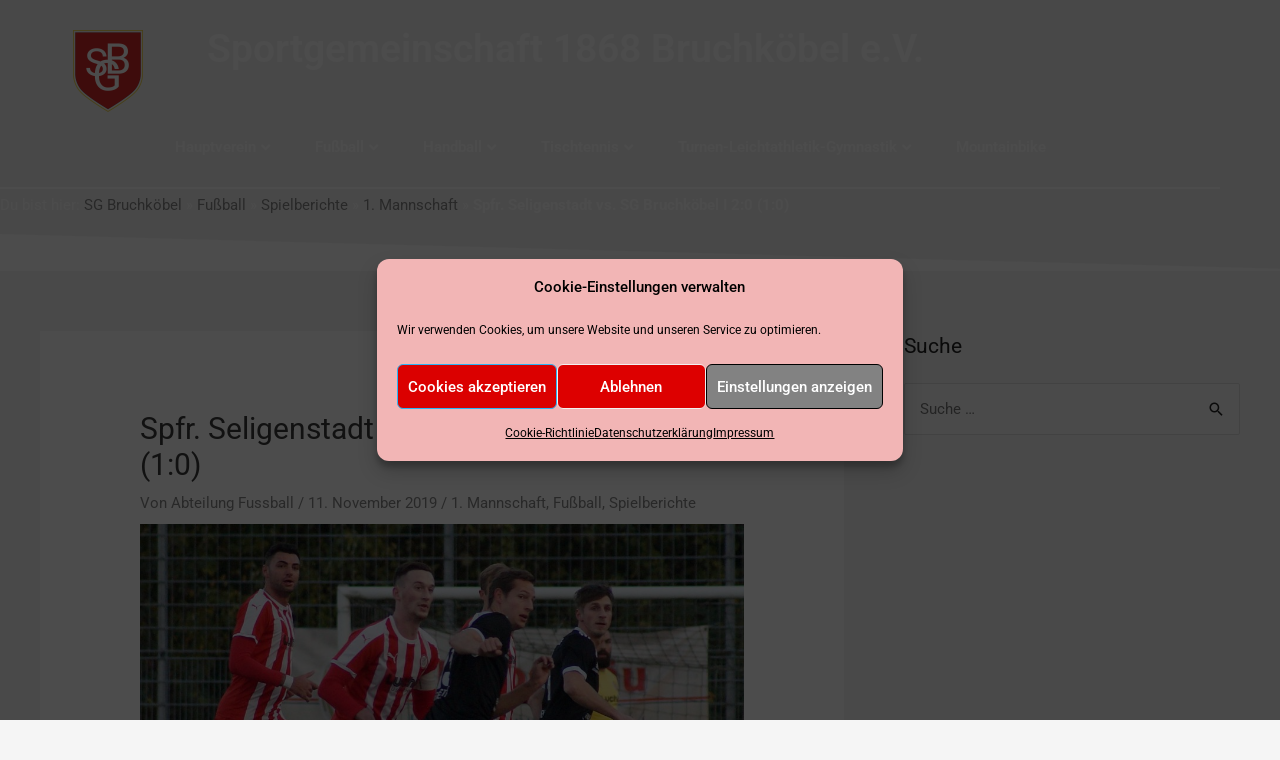

--- FILE ---
content_type: text/html; charset=UTF-8
request_url: https://www.sg-bruchkoebel.de/fussball/spielberichte-fussball/1-mannschaft/spfr-seligenstadt-vs-sg-bruchkoebel-i-20-10/
body_size: 43029
content:
<!DOCTYPE html>
<html lang="de">
<head>
<meta charset="UTF-8">
<meta name="viewport" content="width=device-width, initial-scale=1">
<link rel="profile" href="https://gmpg.org/xfn/11">

<meta name='robots' content='index, follow, max-image-preview:large, max-snippet:-1, max-video-preview:-1' />

	<!-- This site is optimized with the Yoast SEO plugin v26.8 - https://yoast.com/product/yoast-seo-wordpress/ -->
	<title>Spfr. Seligenstadt vs. SG Bruchköbel I 2:0 (1:0) - Sportgemeinschaft Bruchköbel e.V.</title>
	<link rel="canonical" href="https://www.sg-bruchkoebel.de/fussball/spielberichte-fussball/1-mannschaft/spfr-seligenstadt-vs-sg-bruchkoebel-i-20-10/" />
	<meta property="og:locale" content="de_DE" />
	<meta property="og:type" content="article" />
	<meta property="og:title" content="Spfr. Seligenstadt vs. SG Bruchköbel I 2:0 (1:0) - Sportgemeinschaft Bruchköbel e.V." />
	<meta property="og:description" content="Das Team um Claus Schäfer enttäuschte spielerisch keinesfalls, es fehlt immer noch an der offensiven Durchschlagskraft, um erfolgreich zu sein. Eine konzentrierte Leistung der Sportfreunde war erforderlich, um als Sieger vom Platz zu gehen. Beide Teams starteten spielerisch sehr ordentlich, es dauerte bis zur 33.min das Seligenstadt in Führung gehen konnte. Mit diesem Ergebnis ging &hellip; Spfr. Seligenstadt vs. SG Bruchköbel I 2:0 (1:0) Weiterlesen &raquo;" />
	<meta property="og:url" content="https://www.sg-bruchkoebel.de/fussball/spielberichte-fussball/1-mannschaft/spfr-seligenstadt-vs-sg-bruchkoebel-i-20-10/" />
	<meta property="og:site_name" content="Sportgemeinschaft Bruchköbel e.V." />
	<meta property="article:published_time" content="2019-11-11T20:23:03+00:00" />
	<meta property="article:modified_time" content="2019-11-16T13:33:37+00:00" />
	<meta property="og:image" content="https://www.sg-bruchkoebel.de/wp-content/uploads/Fussball/Newsbeiträge/Saison19-20-Spieltag17/DSC08417.jpg" />
	<meta property="og:image:width" content="1368" />
	<meta property="og:image:height" content="912" />
	<meta property="og:image:type" content="image/jpeg" />
	<meta name="author" content="Abteilung Fussball" />
	<meta name="twitter:card" content="summary_large_image" />
	<meta name="twitter:label1" content="Verfasst von" />
	<meta name="twitter:data1" content="Abteilung Fussball" />
	<meta name="twitter:label2" content="Geschätzte Lesezeit" />
	<meta name="twitter:data2" content="1 Minute" />
	<script type="application/ld+json" class="yoast-schema-graph">{"@context":"https://schema.org","@graph":[{"@type":"Article","@id":"https://www.sg-bruchkoebel.de/fussball/spielberichte-fussball/1-mannschaft/spfr-seligenstadt-vs-sg-bruchkoebel-i-20-10/#article","isPartOf":{"@id":"https://www.sg-bruchkoebel.de/fussball/spielberichte-fussball/1-mannschaft/spfr-seligenstadt-vs-sg-bruchkoebel-i-20-10/"},"author":{"name":"Abteilung Fussball","@id":"https://www.sg-bruchkoebel.de/#/schema/person/9f822ee125f3ba3c18f7c416204babf9"},"headline":"Spfr. Seligenstadt vs. SG Bruchköbel I 2:0 (1:0)","datePublished":"2019-11-11T20:23:03+00:00","dateModified":"2019-11-16T13:33:37+00:00","mainEntityOfPage":{"@id":"https://www.sg-bruchkoebel.de/fussball/spielberichte-fussball/1-mannschaft/spfr-seligenstadt-vs-sg-bruchkoebel-i-20-10/"},"wordCount":146,"publisher":{"@id":"https://www.sg-bruchkoebel.de/#organization"},"image":{"@id":"https://www.sg-bruchkoebel.de/fussball/spielberichte-fussball/1-mannschaft/spfr-seligenstadt-vs-sg-bruchkoebel-i-20-10/#primaryimage"},"thumbnailUrl":"https://www.sg-bruchkoebel.de/wp-content/uploads/Fussball/Newsbeiträge/Saison19-20-Spieltag17/DSC08417.jpg","keywords":["Fußball"],"articleSection":["1. Mannschaft","Fußball","Spielberichte"],"inLanguage":"de"},{"@type":"WebPage","@id":"https://www.sg-bruchkoebel.de/fussball/spielberichte-fussball/1-mannschaft/spfr-seligenstadt-vs-sg-bruchkoebel-i-20-10/","url":"https://www.sg-bruchkoebel.de/fussball/spielberichte-fussball/1-mannschaft/spfr-seligenstadt-vs-sg-bruchkoebel-i-20-10/","name":"Spfr. Seligenstadt vs. SG Bruchköbel I 2:0 (1:0) - Sportgemeinschaft Bruchköbel e.V.","isPartOf":{"@id":"https://www.sg-bruchkoebel.de/#website"},"primaryImageOfPage":{"@id":"https://www.sg-bruchkoebel.de/fussball/spielberichte-fussball/1-mannschaft/spfr-seligenstadt-vs-sg-bruchkoebel-i-20-10/#primaryimage"},"image":{"@id":"https://www.sg-bruchkoebel.de/fussball/spielberichte-fussball/1-mannschaft/spfr-seligenstadt-vs-sg-bruchkoebel-i-20-10/#primaryimage"},"thumbnailUrl":"https://www.sg-bruchkoebel.de/wp-content/uploads/Fussball/Newsbeiträge/Saison19-20-Spieltag17/DSC08417.jpg","datePublished":"2019-11-11T20:23:03+00:00","dateModified":"2019-11-16T13:33:37+00:00","breadcrumb":{"@id":"https://www.sg-bruchkoebel.de/fussball/spielberichte-fussball/1-mannschaft/spfr-seligenstadt-vs-sg-bruchkoebel-i-20-10/#breadcrumb"},"inLanguage":"de","potentialAction":[{"@type":"ReadAction","target":["https://www.sg-bruchkoebel.de/fussball/spielberichte-fussball/1-mannschaft/spfr-seligenstadt-vs-sg-bruchkoebel-i-20-10/"]}]},{"@type":"ImageObject","inLanguage":"de","@id":"https://www.sg-bruchkoebel.de/fussball/spielberichte-fussball/1-mannschaft/spfr-seligenstadt-vs-sg-bruchkoebel-i-20-10/#primaryimage","url":"https://www.sg-bruchkoebel.de/wp-content/uploads/Fussball/Newsbeiträge/Saison19-20-Spieltag17/DSC08417.jpg","contentUrl":"https://www.sg-bruchkoebel.de/wp-content/uploads/Fussball/Newsbeiträge/Saison19-20-Spieltag17/DSC08417.jpg","width":1368,"height":912,"caption":"DSC08417"},{"@type":"BreadcrumbList","@id":"https://www.sg-bruchkoebel.de/fussball/spielberichte-fussball/1-mannschaft/spfr-seligenstadt-vs-sg-bruchkoebel-i-20-10/#breadcrumb","itemListElement":[{"@type":"ListItem","position":1,"name":"SG Bruchköbel","item":"https://www.sg-bruchkoebel.de/"},{"@type":"ListItem","position":2,"name":"Fußball","item":"https://www.sg-bruchkoebel.de/news/fussball/"},{"@type":"ListItem","position":3,"name":"Spielberichte","item":"https://www.sg-bruchkoebel.de/news/fussball/spielberichte-fussball/"},{"@type":"ListItem","position":4,"name":"1. Mannschaft","item":"https://www.sg-bruchkoebel.de/news/fussball/spielberichte-fussball/1-mannschaft/"},{"@type":"ListItem","position":5,"name":"Spfr. Seligenstadt vs. SG Bruchköbel I 2:0 (1:0)"}]},{"@type":"WebSite","@id":"https://www.sg-bruchkoebel.de/#website","url":"https://www.sg-bruchkoebel.de/","name":"Sportgemeinschaft Bruchköbel e.V.","description":"","publisher":{"@id":"https://www.sg-bruchkoebel.de/#organization"},"potentialAction":[{"@type":"SearchAction","target":{"@type":"EntryPoint","urlTemplate":"https://www.sg-bruchkoebel.de/?s={search_term_string}"},"query-input":{"@type":"PropertyValueSpecification","valueRequired":true,"valueName":"search_term_string"}}],"inLanguage":"de"},{"@type":"Organization","@id":"https://www.sg-bruchkoebel.de/#organization","name":"Sportgemeinschaft 1968 Bruchköbel e.V.","url":"https://www.sg-bruchkoebel.de/","logo":{"@type":"ImageObject","inLanguage":"de","@id":"https://www.sg-bruchkoebel.de/#/schema/logo/image/","url":"https://www.sg-bruchkoebel.de/wp-content/uploads/2019/07/a2a2310703c7c442a16a2f914f694a3a_SGB-Fahne0500-1.png","contentUrl":"https://www.sg-bruchkoebel.de/wp-content/uploads/2019/07/a2a2310703c7c442a16a2f914f694a3a_SGB-Fahne0500-1.png","width":500,"height":500,"caption":"Sportgemeinschaft 1968 Bruchköbel e.V."},"image":{"@id":"https://www.sg-bruchkoebel.de/#/schema/logo/image/"}},{"@type":"Person","@id":"https://www.sg-bruchkoebel.de/#/schema/person/9f822ee125f3ba3c18f7c416204babf9","name":"Abteilung Fussball","image":{"@type":"ImageObject","inLanguage":"de","@id":"https://www.sg-bruchkoebel.de/#/schema/person/image/","url":"https://secure.gravatar.com/avatar/89311d6b935db5d2ef37a184297f7cefa2f2fbdcc465797ce8223b12486299a0?s=96&d=mm&r=g","contentUrl":"https://secure.gravatar.com/avatar/89311d6b935db5d2ef37a184297f7cefa2f2fbdcc465797ce8223b12486299a0?s=96&d=mm&r=g","caption":"Abteilung Fussball"},"url":"https://www.sg-bruchkoebel.de/author/fussball/"}]}</script>
	<!-- / Yoast SEO plugin. -->


<link rel='dns-prefetch' href='//www.sg-bruchkoebel.de' />
<link rel="alternate" type="application/rss+xml" title="Sportgemeinschaft Bruchköbel e.V. &raquo; Feed" href="https://www.sg-bruchkoebel.de/feed/" />
<link rel="alternate" type="application/rss+xml" title="Sportgemeinschaft Bruchköbel e.V. &raquo; Kommentar-Feed" href="https://www.sg-bruchkoebel.de/comments/feed/" />
<script id="wpp-js" src="https://www.sg-bruchkoebel.de/wp-content/plugins/wordpress-popular-posts/assets/js/wpp.min.js?ver=7.3.6" data-sampling="0" data-sampling-rate="100" data-api-url="https://www.sg-bruchkoebel.de/wp-json/wordpress-popular-posts" data-post-id="5809" data-token="ff22d986ac" data-lang="0" data-debug="0"></script>
<link rel="alternate" type="application/rss+xml" title="Sportgemeinschaft Bruchköbel e.V. &raquo; Kommentar-Feed zu Spfr. Seligenstadt vs. SG Bruchköbel I 2:0 (1:0)" href="https://www.sg-bruchkoebel.de/fussball/spielberichte-fussball/1-mannschaft/spfr-seligenstadt-vs-sg-bruchkoebel-i-20-10/feed/" />
<link rel="alternate" title="oEmbed (JSON)" type="application/json+oembed" href="https://www.sg-bruchkoebel.de/wp-json/oembed/1.0/embed?url=https%3A%2F%2Fwww.sg-bruchkoebel.de%2Ffussball%2Fspielberichte-fussball%2F1-mannschaft%2Fspfr-seligenstadt-vs-sg-bruchkoebel-i-20-10%2F" />
<link rel="alternate" title="oEmbed (XML)" type="text/xml+oembed" href="https://www.sg-bruchkoebel.de/wp-json/oembed/1.0/embed?url=https%3A%2F%2Fwww.sg-bruchkoebel.de%2Ffussball%2Fspielberichte-fussball%2F1-mannschaft%2Fspfr-seligenstadt-vs-sg-bruchkoebel-i-20-10%2F&#038;format=xml" />
<style id='wp-img-auto-sizes-contain-inline-css'>
img:is([sizes=auto i],[sizes^="auto," i]){contain-intrinsic-size:3000px 1500px}
/*# sourceURL=wp-img-auto-sizes-contain-inline-css */
</style>
<link rel='stylesheet' id='pafe-1229-css' href='https://www.sg-bruchkoebel.de/wp-content/uploads/premium-addons-elementor/pafe-1229.css?ver=1573914817' media='all' />
<link rel='stylesheet' id='astra-theme-css-css' href='https://www.sg-bruchkoebel.de/wp-content/themes/astra/assets/css/minified/style.min.css?ver=4.0.1' media='all' />
<style id='astra-theme-css-inline-css'>
.ast-no-sidebar .entry-content .alignfull {margin-left: calc( -50vw + 50%);margin-right: calc( -50vw + 50%);max-width: 100vw;width: 100vw;}.ast-no-sidebar .entry-content .alignwide {margin-left: calc(-41vw + 50%);margin-right: calc(-41vw + 50%);max-width: unset;width: unset;}.ast-no-sidebar .entry-content .alignfull .alignfull,.ast-no-sidebar .entry-content .alignfull .alignwide,.ast-no-sidebar .entry-content .alignwide .alignfull,.ast-no-sidebar .entry-content .alignwide .alignwide,.ast-no-sidebar .entry-content .wp-block-column .alignfull,.ast-no-sidebar .entry-content .wp-block-column .alignwide{width: 100%;margin-left: auto;margin-right: auto;}.wp-block-gallery,.blocks-gallery-grid {margin: 0;}.wp-block-separator {max-width: 100px;}.wp-block-separator.is-style-wide,.wp-block-separator.is-style-dots {max-width: none;}.entry-content .has-2-columns .wp-block-column:first-child {padding-right: 10px;}.entry-content .has-2-columns .wp-block-column:last-child {padding-left: 10px;}@media (max-width: 782px) {.entry-content .wp-block-columns .wp-block-column {flex-basis: 100%;}.entry-content .has-2-columns .wp-block-column:first-child {padding-right: 0;}.entry-content .has-2-columns .wp-block-column:last-child {padding-left: 0;}}body .entry-content .wp-block-latest-posts {margin-left: 0;}body .entry-content .wp-block-latest-posts li {list-style: none;}.ast-no-sidebar .ast-container .entry-content .wp-block-latest-posts {margin-left: 0;}.ast-header-break-point .entry-content .alignwide {margin-left: auto;margin-right: auto;}.entry-content .blocks-gallery-item img {margin-bottom: auto;}.wp-block-pullquote {border-top: 4px solid #555d66;border-bottom: 4px solid #555d66;color: #40464d;}:root{--ast-container-default-xlg-padding:6.67em;--ast-container-default-lg-padding:5.67em;--ast-container-default-slg-padding:4.34em;--ast-container-default-md-padding:3.34em;--ast-container-default-sm-padding:6.67em;--ast-container-default-xs-padding:2.4em;--ast-container-default-xxs-padding:1.4em;--ast-code-block-background:#EEEEEE;--ast-comment-inputs-background:#FAFAFA;}html{font-size:93.75%;}a,.page-title{color:#878787;}a:hover,a:focus{color:#b2b2b2;}body,button,input,select,textarea,.ast-button,.ast-custom-button{font-family:-apple-system,BlinkMacSystemFont,Segoe UI,Roboto,Oxygen-Sans,Ubuntu,Cantarell,Helvetica Neue,sans-serif;font-weight:inherit;font-size:15px;font-size:1rem;}blockquote{color:#000000;}.site-title{font-size:35px;font-size:2.3333333333333rem;display:none;}.site-header .site-description{font-size:15px;font-size:1rem;display:none;}.entry-title{font-size:40px;font-size:2.6666666666667rem;}h1,.entry-content h1{font-size:40px;font-size:2.6666666666667rem;line-height:1.4em;}h2,.entry-content h2{font-size:30px;font-size:2rem;line-height:1.25em;}h3,.entry-content h3{font-size:25px;font-size:1.6666666666667rem;line-height:1.2em;}h4,.entry-content h4{font-size:20px;font-size:1.3333333333333rem;line-height:1.2em;}h5,.entry-content h5{font-size:18px;font-size:1.2rem;line-height:1.2em;}h6,.entry-content h6{font-size:15px;font-size:1rem;line-height:1.25em;}::selection{background-color:#e81102;color:#ffffff;}body,h1,.entry-title a,.entry-content h1,h2,.entry-content h2,h3,.entry-content h3,h4,.entry-content h4,h5,.entry-content h5,h6,.entry-content h6{color:#212121;}.tagcloud a:hover,.tagcloud a:focus,.tagcloud a.current-item{color:#000000;border-color:#878787;background-color:#878787;}input:focus,input[type="text"]:focus,input[type="email"]:focus,input[type="url"]:focus,input[type="password"]:focus,input[type="reset"]:focus,input[type="search"]:focus,textarea:focus{border-color:#878787;}input[type="radio"]:checked,input[type=reset],input[type="checkbox"]:checked,input[type="checkbox"]:hover:checked,input[type="checkbox"]:focus:checked,input[type=range]::-webkit-slider-thumb{border-color:#878787;background-color:#878787;box-shadow:none;}.site-footer a:hover + .post-count,.site-footer a:focus + .post-count{background:#878787;border-color:#878787;}.single .nav-links .nav-previous,.single .nav-links .nav-next{color:#878787;}.entry-meta,.entry-meta *{line-height:1.45;color:#878787;}.entry-meta a:hover,.entry-meta a:hover *,.entry-meta a:focus,.entry-meta a:focus *,.page-links > .page-link,.page-links .page-link:hover,.post-navigation a:hover{color:#b2b2b2;}#cat option,.secondary .calendar_wrap thead a,.secondary .calendar_wrap thead a:visited{color:#878787;}.secondary .calendar_wrap #today,.ast-progress-val span{background:#878787;}.secondary a:hover + .post-count,.secondary a:focus + .post-count{background:#878787;border-color:#878787;}.calendar_wrap #today > a{color:#000000;}.page-links .page-link,.single .post-navigation a{color:#878787;}.widget-title{font-size:21px;font-size:1.4rem;color:#212121;}#secondary,#secondary button,#secondary input,#secondary select,#secondary textarea{font-size:15px;font-size:1rem;}.main-header-menu .menu-link,.ast-header-custom-item a{color:#212121;}.main-header-menu .menu-item:hover > .menu-link,.main-header-menu .menu-item:hover > .ast-menu-toggle,.main-header-menu .ast-masthead-custom-menu-items a:hover,.main-header-menu .menu-item.focus > .menu-link,.main-header-menu .menu-item.focus > .ast-menu-toggle,.main-header-menu .current-menu-item > .menu-link,.main-header-menu .current-menu-ancestor > .menu-link,.main-header-menu .current-menu-item > .ast-menu-toggle,.main-header-menu .current-menu-ancestor > .ast-menu-toggle{color:#878787;}.header-main-layout-3 .ast-main-header-bar-alignment{margin-right:auto;}.header-main-layout-2 .site-header-section-left .ast-site-identity{text-align:left;}.ast-logo-title-inline .site-logo-img{padding-right:1em;}.ast-header-break-point .ast-mobile-menu-buttons-minimal.menu-toggle{background:transparent;color:#e81102;}.ast-header-break-point .ast-mobile-menu-buttons-outline.menu-toggle{background:transparent;border:1px solid #e81102;color:#e81102;}.ast-header-break-point .ast-mobile-menu-buttons-fill.menu-toggle{background:#e81102;}#secondary {margin: 4em 0 2.5em;word-break: break-word;line-height: 2;}#secondary li {margin-bottom: 0.25em;}#secondary li:last-child {margin-bottom: 0;}@media (max-width: 768px) {.js_active .ast-plain-container.ast-single-post #secondary {margin-top: 1.5em;}}.ast-separate-container.ast-two-container #secondary .widget {background-color: #fff;padding: 2em;margin-bottom: 2em;}@media (min-width: 993px) {.ast-left-sidebar #secondary {padding-right: 60px;}.ast-right-sidebar #secondary {padding-left: 60px;}}@media (max-width: 993px) {.ast-right-sidebar #secondary {padding-left: 30px;}.ast-left-sidebar #secondary {padding-right: 30px;}}.footer-adv .footer-adv-overlay{border-top-style:solid;border-top-color:#7a7a7a;}.wp-block-buttons.aligncenter{justify-content:center;}@media (max-width:782px){.entry-content .wp-block-columns .wp-block-column{margin-left:0px;}}.wp-block-image.aligncenter{margin-left:auto;margin-right:auto;}.wp-block-table.aligncenter{margin-left:auto;margin-right:auto;}@media (max-width:768px){.ast-separate-container #primary,.ast-separate-container #secondary{padding:1.5em 0;}#primary,#secondary{padding:1.5em 0;margin:0;}.ast-left-sidebar #content > .ast-container{display:flex;flex-direction:column-reverse;width:100%;}.ast-separate-container .ast-article-post,.ast-separate-container .ast-article-single{padding:1.5em 2.14em;}.ast-author-box img.avatar{margin:20px 0 0 0;}}@media (max-width:768px){#secondary.secondary{padding-top:0;}.ast-separate-container.ast-right-sidebar #secondary{padding-left:1em;padding-right:1em;}.ast-separate-container.ast-two-container #secondary{padding-left:0;padding-right:0;}.ast-page-builder-template .entry-header #secondary,.ast-page-builder-template #secondary{margin-top:1.5em;}}@media (max-width:768px){.ast-right-sidebar #primary{padding-right:0;}.ast-page-builder-template.ast-left-sidebar #secondary,.ast-page-builder-template.ast-right-sidebar #secondary{padding-right:20px;padding-left:20px;}.ast-right-sidebar #secondary,.ast-left-sidebar #primary{padding-left:0;}.ast-left-sidebar #secondary{padding-right:0;}}@media (min-width:769px){.ast-separate-container.ast-right-sidebar #primary,.ast-separate-container.ast-left-sidebar #primary{border:0;}.search-no-results.ast-separate-container #primary{margin-bottom:4em;}}@media (min-width:769px){.ast-right-sidebar #primary{border-right:1px solid var(--ast-border-color);}.ast-left-sidebar #primary{border-left:1px solid var(--ast-border-color);}.ast-right-sidebar #secondary{border-left:1px solid var(--ast-border-color);margin-left:-1px;}.ast-left-sidebar #secondary{border-right:1px solid var(--ast-border-color);margin-right:-1px;}.ast-separate-container.ast-two-container.ast-right-sidebar #secondary{padding-left:30px;padding-right:0;}.ast-separate-container.ast-two-container.ast-left-sidebar #secondary{padding-right:30px;padding-left:0;}.ast-separate-container.ast-right-sidebar #secondary,.ast-separate-container.ast-left-sidebar #secondary{border:0;margin-left:auto;margin-right:auto;}.ast-separate-container.ast-two-container #secondary .widget:last-child{margin-bottom:0;}}.menu-toggle,button,.ast-button,.ast-custom-button,.button,input#submit,input[type="button"],input[type="submit"],input[type="reset"]{color:#ffffff;border-color:#e81102;background-color:#e81102;border-radius:2px;padding-top:10px;padding-right:40px;padding-bottom:10px;padding-left:40px;font-family:inherit;font-weight:inherit;}button:focus,.menu-toggle:hover,button:hover,.ast-button:hover,.ast-custom-button:hover .button:hover,.ast-custom-button:hover,input[type=reset]:hover,input[type=reset]:focus,input#submit:hover,input#submit:focus,input[type="button"]:hover,input[type="button"]:focus,input[type="submit"]:hover,input[type="submit"]:focus{color:#000000;background-color:#b2b2b2;border-color:#b2b2b2;}@media (min-width:544px){.ast-container{max-width:100%;}}@media (max-width:544px){.ast-separate-container .ast-article-post,.ast-separate-container .ast-article-single,.ast-separate-container .comments-title,.ast-separate-container .ast-archive-description{padding:1.5em 1em;}.ast-separate-container #content .ast-container{padding-left:0.54em;padding-right:0.54em;}.ast-separate-container .ast-comment-list li.depth-1{padding:1.5em 1em;margin-bottom:1.5em;}.ast-separate-container .ast-comment-list .bypostauthor{padding:.5em;}.ast-search-menu-icon.ast-dropdown-active .search-field{width:170px;}.ast-separate-container #secondary{padding-top:0;}.ast-separate-container.ast-two-container #secondary .widget{margin-bottom:1.5em;padding-left:1em;padding-right:1em;}.site-branding img,.site-header .site-logo-img .custom-logo-link img{max-width:100%;}}@media (max-width:768px){.ast-mobile-header-stack .main-header-bar .ast-search-menu-icon{display:inline-block;}.ast-header-break-point.ast-header-custom-item-outside .ast-mobile-header-stack .main-header-bar .ast-search-icon{margin:0;}.ast-comment-avatar-wrap img{max-width:2.5em;}.ast-separate-container .ast-comment-list li.depth-1{padding:1.5em 2.14em;}.ast-separate-container .comment-respond{padding:2em 2.14em;}.ast-comment-meta{padding:0 1.8888em 1.3333em;}}.ast-no-sidebar.ast-separate-container .entry-content .alignfull {margin-left: -6.67em;margin-right: -6.67em;width: auto;}@media (max-width: 1200px) {.ast-no-sidebar.ast-separate-container .entry-content .alignfull {margin-left: -2.4em;margin-right: -2.4em;}}@media (max-width: 768px) {.ast-no-sidebar.ast-separate-container .entry-content .alignfull {margin-left: -2.14em;margin-right: -2.14em;}}@media (max-width: 544px) {.ast-no-sidebar.ast-separate-container .entry-content .alignfull {margin-left: -1em;margin-right: -1em;}}.ast-no-sidebar.ast-separate-container .entry-content .alignwide {margin-left: -20px;margin-right: -20px;}.ast-no-sidebar.ast-separate-container .entry-content .wp-block-column .alignfull,.ast-no-sidebar.ast-separate-container .entry-content .wp-block-column .alignwide {margin-left: auto;margin-right: auto;width: 100%;}@media (max-width:768px){.site-title{display:none;}.site-header .site-description{display:none;}.entry-title{font-size:30px;}h1,.entry-content h1{font-size:30px;}h2,.entry-content h2{font-size:25px;}h3,.entry-content h3{font-size:20px;}}@media (max-width:544px){.site-title{display:none;}.site-header .site-description{display:none;}.entry-title{font-size:30px;}h1,.entry-content h1{font-size:30px;}h2,.entry-content h2{font-size:25px;}h3,.entry-content h3{font-size:20px;}}@media (max-width:768px){html{font-size:85.5%;}}@media (max-width:544px){html{font-size:85.5%;}}@media (min-width:769px){.ast-container{max-width:1240px;}}@font-face {font-family: "Astra";src: url(https://www.sg-bruchkoebel.de/wp-content/themes/astra/assets/fonts/astra.woff) format("woff"),url(https://www.sg-bruchkoebel.de/wp-content/themes/astra/assets/fonts/astra.ttf) format("truetype"),url(https://www.sg-bruchkoebel.de/wp-content/themes/astra/assets/fonts/astra.svg#astra) format("svg");font-weight: normal;font-style: normal;font-display: fallback;}@media (max-width:921px) {.main-header-bar .main-header-bar-navigation{display:none;}}.ast-desktop .main-header-menu.submenu-with-border .sub-menu,.ast-desktop .main-header-menu.submenu-with-border .astra-full-megamenu-wrapper{border-color:#e81102;}.ast-desktop .main-header-menu.submenu-with-border .sub-menu{border-right-width:0px;border-left-width:0px;border-bottom-width:0px;border-style:solid;}.ast-desktop .main-header-menu.submenu-with-border .sub-menu .menu-link,.ast-desktop .main-header-menu.submenu-with-border .children .menu-link{border-bottom-width:0px;border-style:solid;border-color:#eaeaea;}@media (min-width:769px){.main-header-menu .sub-menu .menu-item.ast-left-align-sub-menu:hover > .sub-menu,.main-header-menu .sub-menu .menu-item.ast-left-align-sub-menu.focus > .sub-menu{margin-left:-0px;}}.ast-small-footer{border-top-style:solid;border-top-width:1px;border-top-color:#7a7a7a;}.ast-small-footer-wrap{text-align:center;}.ast-header-break-point.ast-header-custom-item-inside .main-header-bar .main-header-bar-navigation .ast-search-icon {display: none;}.ast-header-break-point.ast-header-custom-item-inside .main-header-bar .ast-search-menu-icon .search-form {padding: 0;display: block;overflow: hidden;}.ast-header-break-point .ast-header-custom-item .widget:last-child {margin-bottom: 1em;}.ast-header-custom-item .widget {margin: 0.5em;display: inline-block;vertical-align: middle;}.ast-header-custom-item .widget p {margin-bottom: 0;}.ast-header-custom-item .widget li {width: auto;}.ast-header-custom-item-inside .button-custom-menu-item .menu-link {display: none;}.ast-header-custom-item-inside.ast-header-break-point .button-custom-menu-item .ast-custom-button-link {display: none;}.ast-header-custom-item-inside.ast-header-break-point .button-custom-menu-item .menu-link {display: block;}.ast-header-break-point.ast-header-custom-item-outside .main-header-bar .ast-search-icon {margin-right: 1em;}.ast-header-break-point.ast-header-custom-item-inside .main-header-bar .ast-search-menu-icon .search-field,.ast-header-break-point.ast-header-custom-item-inside .main-header-bar .ast-search-menu-icon.ast-inline-search .search-field {width: 100%;padding-right: 5.5em;}.ast-header-break-point.ast-header-custom-item-inside .main-header-bar .ast-search-menu-icon .search-submit {display: block;position: absolute;height: 100%;top: 0;right: 0;padding: 0 1em;border-radius: 0;}.ast-header-break-point .ast-header-custom-item .ast-masthead-custom-menu-items {padding-left: 20px;padding-right: 20px;margin-bottom: 1em;margin-top: 1em;}.ast-header-custom-item-inside.ast-header-break-point .button-custom-menu-item {padding-left: 0;padding-right: 0;margin-top: 0;margin-bottom: 0;}.astra-icon-down_arrow::after {content: "\e900";font-family: Astra;}.astra-icon-close::after {content: "\e5cd";font-family: Astra;}.astra-icon-drag_handle::after {content: "\e25d";font-family: Astra;}.astra-icon-format_align_justify::after {content: "\e235";font-family: Astra;}.astra-icon-menu::after {content: "\e5d2";font-family: Astra;}.astra-icon-reorder::after {content: "\e8fe";font-family: Astra;}.astra-icon-search::after {content: "\e8b6";font-family: Astra;}.astra-icon-zoom_in::after {content: "\e56b";font-family: Astra;}.astra-icon-check-circle::after {content: "\e901";font-family: Astra;}.astra-icon-shopping-cart::after {content: "\f07a";font-family: Astra;}.astra-icon-shopping-bag::after {content: "\f290";font-family: Astra;}.astra-icon-shopping-basket::after {content: "\f291";font-family: Astra;}.astra-icon-circle-o::after {content: "\e903";font-family: Astra;}.astra-icon-certificate::after {content: "\e902";font-family: Astra;}blockquote {padding: 1.2em;}:root .has-ast-global-color-0-color{color:var(--ast-global-color-0);}:root .has-ast-global-color-0-background-color{background-color:var(--ast-global-color-0);}:root .wp-block-button .has-ast-global-color-0-color{color:var(--ast-global-color-0);}:root .wp-block-button .has-ast-global-color-0-background-color{background-color:var(--ast-global-color-0);}:root .has-ast-global-color-1-color{color:var(--ast-global-color-1);}:root .has-ast-global-color-1-background-color{background-color:var(--ast-global-color-1);}:root .wp-block-button .has-ast-global-color-1-color{color:var(--ast-global-color-1);}:root .wp-block-button .has-ast-global-color-1-background-color{background-color:var(--ast-global-color-1);}:root .has-ast-global-color-2-color{color:var(--ast-global-color-2);}:root .has-ast-global-color-2-background-color{background-color:var(--ast-global-color-2);}:root .wp-block-button .has-ast-global-color-2-color{color:var(--ast-global-color-2);}:root .wp-block-button .has-ast-global-color-2-background-color{background-color:var(--ast-global-color-2);}:root .has-ast-global-color-3-color{color:var(--ast-global-color-3);}:root .has-ast-global-color-3-background-color{background-color:var(--ast-global-color-3);}:root .wp-block-button .has-ast-global-color-3-color{color:var(--ast-global-color-3);}:root .wp-block-button .has-ast-global-color-3-background-color{background-color:var(--ast-global-color-3);}:root .has-ast-global-color-4-color{color:var(--ast-global-color-4);}:root .has-ast-global-color-4-background-color{background-color:var(--ast-global-color-4);}:root .wp-block-button .has-ast-global-color-4-color{color:var(--ast-global-color-4);}:root .wp-block-button .has-ast-global-color-4-background-color{background-color:var(--ast-global-color-4);}:root .has-ast-global-color-5-color{color:var(--ast-global-color-5);}:root .has-ast-global-color-5-background-color{background-color:var(--ast-global-color-5);}:root .wp-block-button .has-ast-global-color-5-color{color:var(--ast-global-color-5);}:root .wp-block-button .has-ast-global-color-5-background-color{background-color:var(--ast-global-color-5);}:root .has-ast-global-color-6-color{color:var(--ast-global-color-6);}:root .has-ast-global-color-6-background-color{background-color:var(--ast-global-color-6);}:root .wp-block-button .has-ast-global-color-6-color{color:var(--ast-global-color-6);}:root .wp-block-button .has-ast-global-color-6-background-color{background-color:var(--ast-global-color-6);}:root .has-ast-global-color-7-color{color:var(--ast-global-color-7);}:root .has-ast-global-color-7-background-color{background-color:var(--ast-global-color-7);}:root .wp-block-button .has-ast-global-color-7-color{color:var(--ast-global-color-7);}:root .wp-block-button .has-ast-global-color-7-background-color{background-color:var(--ast-global-color-7);}:root .has-ast-global-color-8-color{color:var(--ast-global-color-8);}:root .has-ast-global-color-8-background-color{background-color:var(--ast-global-color-8);}:root .wp-block-button .has-ast-global-color-8-color{color:var(--ast-global-color-8);}:root .wp-block-button .has-ast-global-color-8-background-color{background-color:var(--ast-global-color-8);}:root{--ast-global-color-0:#0170B9;--ast-global-color-1:#3a3a3a;--ast-global-color-2:#3a3a3a;--ast-global-color-3:#4B4F58;--ast-global-color-4:#F5F5F5;--ast-global-color-5:#FFFFFF;--ast-global-color-6:#E5E5E5;--ast-global-color-7:#424242;--ast-global-color-8:#000000;}:root {--ast-border-color : #dddddd;}.ast-single-entry-banner {-js-display: flex;display: flex;flex-direction: column;justify-content: center;text-align: center;position: relative;background: #eeeeee;}.ast-single-entry-banner[data-banner-layout="layout-1"] {max-width: 1200px;background: inherit;padding: 20px 0;}.ast-single-entry-banner[data-banner-width-type="custom"] {margin: 0 auto;width: 100%;}.ast-single-entry-banner + .site-content .entry-header {margin-bottom: 0;}header.entry-header .entry-title{font-size:30px;font-size:2rem;text-transform:capitalize;}header.entry-header > *:not(:last-child){margin-bottom:10px;}.ast-archive-entry-banner {-js-display: flex;display: flex;flex-direction: column;justify-content: center;text-align: center;position: relative;background: #eeeeee;}.ast-archive-entry-banner[data-banner-width-type="custom"] {margin: 0 auto;width: 100%;}.ast-archive-entry-banner[data-banner-layout="layout-1"] {background: inherit;padding: 20px 0;text-align: left;}body.archive .ast-archive-description{max-width:1200px;width:100%;text-align:left;padding-top:3em;padding-right:3em;padding-bottom:3em;padding-left:3em;}body.archive .ast-archive-description .ast-archive-title,body.archive .ast-archive-description .ast-archive-title *{font-size:40px;font-size:2.6666666666667rem;text-transform:capitalize;}body.archive .ast-archive-description > *:not(:last-child){margin-bottom:10px;}@media (max-width:768px){body.archive .ast-archive-description{text-align:left;}}@media (max-width:544px){body.archive .ast-archive-description{text-align:left;}}.ast-breadcrumbs .trail-browse,.ast-breadcrumbs .trail-items,.ast-breadcrumbs .trail-items li{display:inline-block;margin:0;padding:0;border:none;background:inherit;text-indent:0;}.ast-breadcrumbs .trail-browse{font-size:inherit;font-style:inherit;font-weight:inherit;color:inherit;}.ast-breadcrumbs .trail-items{list-style:none;}.trail-items li::after{padding:0 0.3em;content:"\00bb";}.trail-items li:last-of-type::after{display:none;}h1,.entry-content h1,h2,.entry-content h2,h3,.entry-content h3,h4,.entry-content h4,h5,.entry-content h5,h6,.entry-content h6{color:var(--ast-global-color-2);}.elementor-template-full-width .ast-container{display:block;}@media (max-width:544px){.elementor-element .elementor-wc-products .woocommerce[class*="columns-"] ul.products li.product{width:auto;margin:0;}.elementor-element .woocommerce .woocommerce-result-count{float:none;}}.ast-header-break-point .main-header-bar{border-bottom-width:0px;}@media (min-width:769px){.main-header-bar{border-bottom-width:0px;}}@media (min-width:769px){#primary{width:67%;}#secondary{width:33%;}}.main-header-menu .menu-item, #astra-footer-menu .menu-item, .main-header-bar .ast-masthead-custom-menu-items{-js-display:flex;display:flex;-webkit-box-pack:center;-webkit-justify-content:center;-moz-box-pack:center;-ms-flex-pack:center;justify-content:center;-webkit-box-orient:vertical;-webkit-box-direction:normal;-webkit-flex-direction:column;-moz-box-orient:vertical;-moz-box-direction:normal;-ms-flex-direction:column;flex-direction:column;}.main-header-menu > .menu-item > .menu-link, #astra-footer-menu > .menu-item > .menu-link{height:100%;-webkit-box-align:center;-webkit-align-items:center;-moz-box-align:center;-ms-flex-align:center;align-items:center;-js-display:flex;display:flex;}.ast-primary-menu-disabled .main-header-bar .ast-masthead-custom-menu-items{flex:unset;}.header-main-layout-1 .ast-flex.main-header-container, .header-main-layout-3 .ast-flex.main-header-container{-webkit-align-content:center;-ms-flex-line-pack:center;align-content:center;-webkit-box-align:center;-webkit-align-items:center;-moz-box-align:center;-ms-flex-align:center;align-items:center;}.main-header-menu .sub-menu .menu-item.menu-item-has-children > .menu-link:after{position:absolute;right:1em;top:50%;transform:translate(0,-50%) rotate(270deg);}.ast-header-break-point .main-header-bar .main-header-bar-navigation .page_item_has_children > .ast-menu-toggle::before, .ast-header-break-point .main-header-bar .main-header-bar-navigation .menu-item-has-children > .ast-menu-toggle::before, .ast-mobile-popup-drawer .main-header-bar-navigation .menu-item-has-children>.ast-menu-toggle::before, .ast-header-break-point .ast-mobile-header-wrap .main-header-bar-navigation .menu-item-has-children > .ast-menu-toggle::before{font-weight:bold;content:"\e900";font-family:Astra;text-decoration:inherit;display:inline-block;}.ast-header-break-point .main-navigation ul.sub-menu .menu-item .menu-link:before{content:"\e900";font-family:Astra;font-size:.65em;text-decoration:inherit;display:inline-block;transform:translate(0, -2px) rotateZ(270deg);margin-right:5px;}.widget_search .search-form:after{font-family:Astra;font-size:1.2em;font-weight:normal;content:"\e8b6";position:absolute;top:50%;right:15px;transform:translate(0, -50%);}.astra-search-icon::before{content:"\e8b6";font-family:Astra;font-style:normal;font-weight:normal;text-decoration:inherit;text-align:center;-webkit-font-smoothing:antialiased;-moz-osx-font-smoothing:grayscale;z-index:3;}.main-header-bar .main-header-bar-navigation .page_item_has_children > a:after, .main-header-bar .main-header-bar-navigation .menu-item-has-children > a:after, .site-header-focus-item .main-header-bar-navigation .menu-item-has-children > .menu-link:after{content:"\e900";display:inline-block;font-family:Astra;font-size:.6rem;font-weight:bold;text-rendering:auto;-webkit-font-smoothing:antialiased;-moz-osx-font-smoothing:grayscale;margin-left:10px;line-height:normal;}.ast-mobile-popup-drawer .main-header-bar-navigation .ast-submenu-expanded>.ast-menu-toggle::before{transform:rotateX(180deg);}.ast-header-break-point .main-header-bar-navigation .menu-item-has-children > .menu-link:after{display:none;}.ast-separate-container .blog-layout-1, .ast-separate-container .blog-layout-2, .ast-separate-container .blog-layout-3{background-color:transparent;background-image:none;}.ast-separate-container .ast-article-post{background-color:var(--ast-global-color-5);;}@media (max-width:768px){.ast-separate-container .ast-article-post{background-color:var(--ast-global-color-5);;}}@media (max-width:544px){.ast-separate-container .ast-article-post{background-color:var(--ast-global-color-5);;}}.ast-separate-container .ast-article-single:not(.ast-related-post), .ast-separate-container .comments-area .comment-respond,.ast-separate-container .comments-area .ast-comment-list li, .ast-separate-container .ast-woocommerce-container, .ast-separate-container .error-404, .ast-separate-container .no-results, .single.ast-separate-container  .ast-author-meta, .ast-separate-container .related-posts-title-wrapper, .ast-separate-container.ast-two-container #secondary .widget,.ast-separate-container .comments-count-wrapper, .ast-box-layout.ast-plain-container .site-content,.ast-padded-layout.ast-plain-container .site-content, .ast-separate-container .comments-area .comments-title, .ast-narrow-container .site-content{background-color:var(--ast-global-color-5);;}@media (max-width:768px){.ast-separate-container .ast-article-single:not(.ast-related-post), .ast-separate-container .comments-area .comment-respond,.ast-separate-container .comments-area .ast-comment-list li, .ast-separate-container .ast-woocommerce-container, .ast-separate-container .error-404, .ast-separate-container .no-results, .single.ast-separate-container  .ast-author-meta, .ast-separate-container .related-posts-title-wrapper, .ast-separate-container.ast-two-container #secondary .widget,.ast-separate-container .comments-count-wrapper, .ast-box-layout.ast-plain-container .site-content,.ast-padded-layout.ast-plain-container .site-content, .ast-separate-container .comments-area .comments-title, .ast-narrow-container .site-content{background-color:var(--ast-global-color-5);;}}@media (max-width:544px){.ast-separate-container .ast-article-single:not(.ast-related-post), .ast-separate-container .comments-area .comment-respond,.ast-separate-container .comments-area .ast-comment-list li, .ast-separate-container .ast-woocommerce-container, .ast-separate-container .error-404, .ast-separate-container .no-results, .single.ast-separate-container  .ast-author-meta, .ast-separate-container .related-posts-title-wrapper, .ast-separate-container.ast-two-container #secondary .widget,.ast-separate-container .comments-count-wrapper, .ast-box-layout.ast-plain-container .site-content,.ast-padded-layout.ast-plain-container .site-content, .ast-separate-container .comments-area .comments-title, .ast-narrow-container .site-content{background-color:var(--ast-global-color-5);;}}:root{--e-global-color-astglobalcolor0:#0170B9;--e-global-color-astglobalcolor1:#3a3a3a;--e-global-color-astglobalcolor2:#3a3a3a;--e-global-color-astglobalcolor3:#4B4F58;--e-global-color-astglobalcolor4:#F5F5F5;--e-global-color-astglobalcolor5:#FFFFFF;--e-global-color-astglobalcolor6:#E5E5E5;--e-global-color-astglobalcolor7:#424242;--e-global-color-astglobalcolor8:#000000;}
/*# sourceURL=astra-theme-css-inline-css */
</style>
<link rel='stylesheet' id='astra-menu-animation-css' href='https://www.sg-bruchkoebel.de/wp-content/themes/astra/assets/css/minified/menu-animation.min.css?ver=4.0.1' media='all' />
<style id='wp-emoji-styles-inline-css'>

	img.wp-smiley, img.emoji {
		display: inline !important;
		border: none !important;
		box-shadow: none !important;
		height: 1em !important;
		width: 1em !important;
		margin: 0 0.07em !important;
		vertical-align: -0.1em !important;
		background: none !important;
		padding: 0 !important;
	}
/*# sourceURL=wp-emoji-styles-inline-css */
</style>
<link rel='stylesheet' id='wp-block-library-css' href='https://www.sg-bruchkoebel.de/wp-includes/css/dist/block-library/style.min.css?ver=6.9' media='all' />
<style id='global-styles-inline-css'>
:root{--wp--preset--aspect-ratio--square: 1;--wp--preset--aspect-ratio--4-3: 4/3;--wp--preset--aspect-ratio--3-4: 3/4;--wp--preset--aspect-ratio--3-2: 3/2;--wp--preset--aspect-ratio--2-3: 2/3;--wp--preset--aspect-ratio--16-9: 16/9;--wp--preset--aspect-ratio--9-16: 9/16;--wp--preset--color--black: #000000;--wp--preset--color--cyan-bluish-gray: #abb8c3;--wp--preset--color--white: #ffffff;--wp--preset--color--pale-pink: #f78da7;--wp--preset--color--vivid-red: #cf2e2e;--wp--preset--color--luminous-vivid-orange: #ff6900;--wp--preset--color--luminous-vivid-amber: #fcb900;--wp--preset--color--light-green-cyan: #7bdcb5;--wp--preset--color--vivid-green-cyan: #00d084;--wp--preset--color--pale-cyan-blue: #8ed1fc;--wp--preset--color--vivid-cyan-blue: #0693e3;--wp--preset--color--vivid-purple: #9b51e0;--wp--preset--color--ast-global-color-0: var(--ast-global-color-0);--wp--preset--color--ast-global-color-1: var(--ast-global-color-1);--wp--preset--color--ast-global-color-2: var(--ast-global-color-2);--wp--preset--color--ast-global-color-3: var(--ast-global-color-3);--wp--preset--color--ast-global-color-4: var(--ast-global-color-4);--wp--preset--color--ast-global-color-5: var(--ast-global-color-5);--wp--preset--color--ast-global-color-6: var(--ast-global-color-6);--wp--preset--color--ast-global-color-7: var(--ast-global-color-7);--wp--preset--color--ast-global-color-8: var(--ast-global-color-8);--wp--preset--gradient--vivid-cyan-blue-to-vivid-purple: linear-gradient(135deg,rgb(6,147,227) 0%,rgb(155,81,224) 100%);--wp--preset--gradient--light-green-cyan-to-vivid-green-cyan: linear-gradient(135deg,rgb(122,220,180) 0%,rgb(0,208,130) 100%);--wp--preset--gradient--luminous-vivid-amber-to-luminous-vivid-orange: linear-gradient(135deg,rgb(252,185,0) 0%,rgb(255,105,0) 100%);--wp--preset--gradient--luminous-vivid-orange-to-vivid-red: linear-gradient(135deg,rgb(255,105,0) 0%,rgb(207,46,46) 100%);--wp--preset--gradient--very-light-gray-to-cyan-bluish-gray: linear-gradient(135deg,rgb(238,238,238) 0%,rgb(169,184,195) 100%);--wp--preset--gradient--cool-to-warm-spectrum: linear-gradient(135deg,rgb(74,234,220) 0%,rgb(151,120,209) 20%,rgb(207,42,186) 40%,rgb(238,44,130) 60%,rgb(251,105,98) 80%,rgb(254,248,76) 100%);--wp--preset--gradient--blush-light-purple: linear-gradient(135deg,rgb(255,206,236) 0%,rgb(152,150,240) 100%);--wp--preset--gradient--blush-bordeaux: linear-gradient(135deg,rgb(254,205,165) 0%,rgb(254,45,45) 50%,rgb(107,0,62) 100%);--wp--preset--gradient--luminous-dusk: linear-gradient(135deg,rgb(255,203,112) 0%,rgb(199,81,192) 50%,rgb(65,88,208) 100%);--wp--preset--gradient--pale-ocean: linear-gradient(135deg,rgb(255,245,203) 0%,rgb(182,227,212) 50%,rgb(51,167,181) 100%);--wp--preset--gradient--electric-grass: linear-gradient(135deg,rgb(202,248,128) 0%,rgb(113,206,126) 100%);--wp--preset--gradient--midnight: linear-gradient(135deg,rgb(2,3,129) 0%,rgb(40,116,252) 100%);--wp--preset--font-size--small: 13px;--wp--preset--font-size--medium: 20px;--wp--preset--font-size--large: 36px;--wp--preset--font-size--x-large: 42px;--wp--preset--spacing--20: 0.44rem;--wp--preset--spacing--30: 0.67rem;--wp--preset--spacing--40: 1rem;--wp--preset--spacing--50: 1.5rem;--wp--preset--spacing--60: 2.25rem;--wp--preset--spacing--70: 3.38rem;--wp--preset--spacing--80: 5.06rem;--wp--preset--shadow--natural: 6px 6px 9px rgba(0, 0, 0, 0.2);--wp--preset--shadow--deep: 12px 12px 50px rgba(0, 0, 0, 0.4);--wp--preset--shadow--sharp: 6px 6px 0px rgba(0, 0, 0, 0.2);--wp--preset--shadow--outlined: 6px 6px 0px -3px rgb(255, 255, 255), 6px 6px rgb(0, 0, 0);--wp--preset--shadow--crisp: 6px 6px 0px rgb(0, 0, 0);}:root { --wp--style--global--content-size: var(--wp--custom--ast-content-width-size);--wp--style--global--wide-size: var(--wp--custom--ast-wide-width-size); }:where(body) { margin: 0; }.wp-site-blocks > .alignleft { float: left; margin-right: 2em; }.wp-site-blocks > .alignright { float: right; margin-left: 2em; }.wp-site-blocks > .aligncenter { justify-content: center; margin-left: auto; margin-right: auto; }:where(.wp-site-blocks) > * { margin-block-start: 24px; margin-block-end: 0; }:where(.wp-site-blocks) > :first-child { margin-block-start: 0; }:where(.wp-site-blocks) > :last-child { margin-block-end: 0; }:root { --wp--style--block-gap: 24px; }:root :where(.is-layout-flow) > :first-child{margin-block-start: 0;}:root :where(.is-layout-flow) > :last-child{margin-block-end: 0;}:root :where(.is-layout-flow) > *{margin-block-start: 24px;margin-block-end: 0;}:root :where(.is-layout-constrained) > :first-child{margin-block-start: 0;}:root :where(.is-layout-constrained) > :last-child{margin-block-end: 0;}:root :where(.is-layout-constrained) > *{margin-block-start: 24px;margin-block-end: 0;}:root :where(.is-layout-flex){gap: 24px;}:root :where(.is-layout-grid){gap: 24px;}.is-layout-flow > .alignleft{float: left;margin-inline-start: 0;margin-inline-end: 2em;}.is-layout-flow > .alignright{float: right;margin-inline-start: 2em;margin-inline-end: 0;}.is-layout-flow > .aligncenter{margin-left: auto !important;margin-right: auto !important;}.is-layout-constrained > .alignleft{float: left;margin-inline-start: 0;margin-inline-end: 2em;}.is-layout-constrained > .alignright{float: right;margin-inline-start: 2em;margin-inline-end: 0;}.is-layout-constrained > .aligncenter{margin-left: auto !important;margin-right: auto !important;}.is-layout-constrained > :where(:not(.alignleft):not(.alignright):not(.alignfull)){max-width: var(--wp--style--global--content-size);margin-left: auto !important;margin-right: auto !important;}.is-layout-constrained > .alignwide{max-width: var(--wp--style--global--wide-size);}body .is-layout-flex{display: flex;}.is-layout-flex{flex-wrap: wrap;align-items: center;}.is-layout-flex > :is(*, div){margin: 0;}body .is-layout-grid{display: grid;}.is-layout-grid > :is(*, div){margin: 0;}body{padding-top: 0px;padding-right: 0px;padding-bottom: 0px;padding-left: 0px;}a:where(:not(.wp-element-button)){text-decoration: none;}:root :where(.wp-element-button, .wp-block-button__link){background-color: #32373c;border-width: 0;color: #fff;font-family: inherit;font-size: inherit;font-style: inherit;font-weight: inherit;letter-spacing: inherit;line-height: inherit;padding-top: calc(0.667em + 2px);padding-right: calc(1.333em + 2px);padding-bottom: calc(0.667em + 2px);padding-left: calc(1.333em + 2px);text-decoration: none;text-transform: inherit;}.has-black-color{color: var(--wp--preset--color--black) !important;}.has-cyan-bluish-gray-color{color: var(--wp--preset--color--cyan-bluish-gray) !important;}.has-white-color{color: var(--wp--preset--color--white) !important;}.has-pale-pink-color{color: var(--wp--preset--color--pale-pink) !important;}.has-vivid-red-color{color: var(--wp--preset--color--vivid-red) !important;}.has-luminous-vivid-orange-color{color: var(--wp--preset--color--luminous-vivid-orange) !important;}.has-luminous-vivid-amber-color{color: var(--wp--preset--color--luminous-vivid-amber) !important;}.has-light-green-cyan-color{color: var(--wp--preset--color--light-green-cyan) !important;}.has-vivid-green-cyan-color{color: var(--wp--preset--color--vivid-green-cyan) !important;}.has-pale-cyan-blue-color{color: var(--wp--preset--color--pale-cyan-blue) !important;}.has-vivid-cyan-blue-color{color: var(--wp--preset--color--vivid-cyan-blue) !important;}.has-vivid-purple-color{color: var(--wp--preset--color--vivid-purple) !important;}.has-ast-global-color-0-color{color: var(--wp--preset--color--ast-global-color-0) !important;}.has-ast-global-color-1-color{color: var(--wp--preset--color--ast-global-color-1) !important;}.has-ast-global-color-2-color{color: var(--wp--preset--color--ast-global-color-2) !important;}.has-ast-global-color-3-color{color: var(--wp--preset--color--ast-global-color-3) !important;}.has-ast-global-color-4-color{color: var(--wp--preset--color--ast-global-color-4) !important;}.has-ast-global-color-5-color{color: var(--wp--preset--color--ast-global-color-5) !important;}.has-ast-global-color-6-color{color: var(--wp--preset--color--ast-global-color-6) !important;}.has-ast-global-color-7-color{color: var(--wp--preset--color--ast-global-color-7) !important;}.has-ast-global-color-8-color{color: var(--wp--preset--color--ast-global-color-8) !important;}.has-black-background-color{background-color: var(--wp--preset--color--black) !important;}.has-cyan-bluish-gray-background-color{background-color: var(--wp--preset--color--cyan-bluish-gray) !important;}.has-white-background-color{background-color: var(--wp--preset--color--white) !important;}.has-pale-pink-background-color{background-color: var(--wp--preset--color--pale-pink) !important;}.has-vivid-red-background-color{background-color: var(--wp--preset--color--vivid-red) !important;}.has-luminous-vivid-orange-background-color{background-color: var(--wp--preset--color--luminous-vivid-orange) !important;}.has-luminous-vivid-amber-background-color{background-color: var(--wp--preset--color--luminous-vivid-amber) !important;}.has-light-green-cyan-background-color{background-color: var(--wp--preset--color--light-green-cyan) !important;}.has-vivid-green-cyan-background-color{background-color: var(--wp--preset--color--vivid-green-cyan) !important;}.has-pale-cyan-blue-background-color{background-color: var(--wp--preset--color--pale-cyan-blue) !important;}.has-vivid-cyan-blue-background-color{background-color: var(--wp--preset--color--vivid-cyan-blue) !important;}.has-vivid-purple-background-color{background-color: var(--wp--preset--color--vivid-purple) !important;}.has-ast-global-color-0-background-color{background-color: var(--wp--preset--color--ast-global-color-0) !important;}.has-ast-global-color-1-background-color{background-color: var(--wp--preset--color--ast-global-color-1) !important;}.has-ast-global-color-2-background-color{background-color: var(--wp--preset--color--ast-global-color-2) !important;}.has-ast-global-color-3-background-color{background-color: var(--wp--preset--color--ast-global-color-3) !important;}.has-ast-global-color-4-background-color{background-color: var(--wp--preset--color--ast-global-color-4) !important;}.has-ast-global-color-5-background-color{background-color: var(--wp--preset--color--ast-global-color-5) !important;}.has-ast-global-color-6-background-color{background-color: var(--wp--preset--color--ast-global-color-6) !important;}.has-ast-global-color-7-background-color{background-color: var(--wp--preset--color--ast-global-color-7) !important;}.has-ast-global-color-8-background-color{background-color: var(--wp--preset--color--ast-global-color-8) !important;}.has-black-border-color{border-color: var(--wp--preset--color--black) !important;}.has-cyan-bluish-gray-border-color{border-color: var(--wp--preset--color--cyan-bluish-gray) !important;}.has-white-border-color{border-color: var(--wp--preset--color--white) !important;}.has-pale-pink-border-color{border-color: var(--wp--preset--color--pale-pink) !important;}.has-vivid-red-border-color{border-color: var(--wp--preset--color--vivid-red) !important;}.has-luminous-vivid-orange-border-color{border-color: var(--wp--preset--color--luminous-vivid-orange) !important;}.has-luminous-vivid-amber-border-color{border-color: var(--wp--preset--color--luminous-vivid-amber) !important;}.has-light-green-cyan-border-color{border-color: var(--wp--preset--color--light-green-cyan) !important;}.has-vivid-green-cyan-border-color{border-color: var(--wp--preset--color--vivid-green-cyan) !important;}.has-pale-cyan-blue-border-color{border-color: var(--wp--preset--color--pale-cyan-blue) !important;}.has-vivid-cyan-blue-border-color{border-color: var(--wp--preset--color--vivid-cyan-blue) !important;}.has-vivid-purple-border-color{border-color: var(--wp--preset--color--vivid-purple) !important;}.has-ast-global-color-0-border-color{border-color: var(--wp--preset--color--ast-global-color-0) !important;}.has-ast-global-color-1-border-color{border-color: var(--wp--preset--color--ast-global-color-1) !important;}.has-ast-global-color-2-border-color{border-color: var(--wp--preset--color--ast-global-color-2) !important;}.has-ast-global-color-3-border-color{border-color: var(--wp--preset--color--ast-global-color-3) !important;}.has-ast-global-color-4-border-color{border-color: var(--wp--preset--color--ast-global-color-4) !important;}.has-ast-global-color-5-border-color{border-color: var(--wp--preset--color--ast-global-color-5) !important;}.has-ast-global-color-6-border-color{border-color: var(--wp--preset--color--ast-global-color-6) !important;}.has-ast-global-color-7-border-color{border-color: var(--wp--preset--color--ast-global-color-7) !important;}.has-ast-global-color-8-border-color{border-color: var(--wp--preset--color--ast-global-color-8) !important;}.has-vivid-cyan-blue-to-vivid-purple-gradient-background{background: var(--wp--preset--gradient--vivid-cyan-blue-to-vivid-purple) !important;}.has-light-green-cyan-to-vivid-green-cyan-gradient-background{background: var(--wp--preset--gradient--light-green-cyan-to-vivid-green-cyan) !important;}.has-luminous-vivid-amber-to-luminous-vivid-orange-gradient-background{background: var(--wp--preset--gradient--luminous-vivid-amber-to-luminous-vivid-orange) !important;}.has-luminous-vivid-orange-to-vivid-red-gradient-background{background: var(--wp--preset--gradient--luminous-vivid-orange-to-vivid-red) !important;}.has-very-light-gray-to-cyan-bluish-gray-gradient-background{background: var(--wp--preset--gradient--very-light-gray-to-cyan-bluish-gray) !important;}.has-cool-to-warm-spectrum-gradient-background{background: var(--wp--preset--gradient--cool-to-warm-spectrum) !important;}.has-blush-light-purple-gradient-background{background: var(--wp--preset--gradient--blush-light-purple) !important;}.has-blush-bordeaux-gradient-background{background: var(--wp--preset--gradient--blush-bordeaux) !important;}.has-luminous-dusk-gradient-background{background: var(--wp--preset--gradient--luminous-dusk) !important;}.has-pale-ocean-gradient-background{background: var(--wp--preset--gradient--pale-ocean) !important;}.has-electric-grass-gradient-background{background: var(--wp--preset--gradient--electric-grass) !important;}.has-midnight-gradient-background{background: var(--wp--preset--gradient--midnight) !important;}.has-small-font-size{font-size: var(--wp--preset--font-size--small) !important;}.has-medium-font-size{font-size: var(--wp--preset--font-size--medium) !important;}.has-large-font-size{font-size: var(--wp--preset--font-size--large) !important;}.has-x-large-font-size{font-size: var(--wp--preset--font-size--x-large) !important;}
:root :where(.wp-block-pullquote){font-size: 1.5em;line-height: 1.6;}
/*# sourceURL=global-styles-inline-css */
</style>
<link rel='stylesheet' id='contact-form-7-css' href='https://www.sg-bruchkoebel.de/wp-content/plugins/contact-form-7/includes/css/styles.css?ver=6.1.4' media='all' />
<link rel='stylesheet' id='astra-contact-form-7-css' href='https://www.sg-bruchkoebel.de/wp-content/themes/astra/assets/css/minified/compatibility/contact-form-7-main.min.css?ver=4.0.1' media='all' />
<link rel='stylesheet' id='cmplz-general-css' href='https://www.sg-bruchkoebel.de/wp-content/plugins/complianz-gdpr/assets/css/cookieblocker.min.css?ver=1765998987' media='all' />
<link rel='stylesheet' id='wordpress-popular-posts-css-css' href='https://www.sg-bruchkoebel.de/wp-content/plugins/wordpress-popular-posts/assets/css/wpp.css?ver=7.3.6' media='all' />
<link rel='stylesheet' id='elementor-icons-css' href='https://www.sg-bruchkoebel.de/wp-content/plugins/elementor/assets/lib/eicons/css/elementor-icons.min.css?ver=5.45.0' media='all' />
<link rel='stylesheet' id='elementor-frontend-css' href='https://www.sg-bruchkoebel.de/wp-content/plugins/elementor/assets/css/frontend.min.css?ver=3.34.0' media='all' />
<link rel='stylesheet' id='elementor-post-6998-css' href='https://www.sg-bruchkoebel.de/wp-content/uploads/elementor/css/post-6998.css?ver=1769337297' media='all' />
<link rel='stylesheet' id='elementor-pro-css' href='https://www.sg-bruchkoebel.de/wp-content/plugins/elementor-pro/assets/css/frontend.min.css?ver=3.14.1' media='all' />
<link rel='stylesheet' id='font-awesome-5-all-css' href='https://www.sg-bruchkoebel.de/wp-content/plugins/elementor/assets/lib/font-awesome/css/all.min.css?ver=4.11.61' media='all' />
<link rel='stylesheet' id='font-awesome-4-shim-css' href='https://www.sg-bruchkoebel.de/wp-content/plugins/elementor/assets/lib/font-awesome/css/v4-shims.min.css?ver=3.34.0' media='all' />
<link rel='stylesheet' id='elementor-post-1229-css' href='https://www.sg-bruchkoebel.de/wp-content/uploads/elementor/css/post-1229.css?ver=1769337298' media='all' />
<link rel='stylesheet' id='elementor-post-1217-css' href='https://www.sg-bruchkoebel.de/wp-content/uploads/elementor/css/post-1217.css?ver=1769337298' media='all' />
<link rel='stylesheet' id='yarppRelatedCss-css' href='https://www.sg-bruchkoebel.de/wp-content/plugins/yet-another-related-posts-plugin/style/related.css?ver=5.30.11' media='all' />
<link rel='stylesheet' id='elementor-gf-local-roboto-css' href='https://www.sg-bruchkoebel.de/wp-content/uploads/elementor/google-fonts/css/roboto.css?ver=1755337633' media='all' />
<link rel='stylesheet' id='elementor-gf-local-robotoslab-css' href='https://www.sg-bruchkoebel.de/wp-content/uploads/elementor/google-fonts/css/robotoslab.css?ver=1755337647' media='all' />
<link rel='stylesheet' id='elementor-icons-shared-0-css' href='https://www.sg-bruchkoebel.de/wp-content/plugins/elementor/assets/lib/font-awesome/css/fontawesome.min.css?ver=5.15.3' media='all' />
<link rel='stylesheet' id='elementor-icons-fa-solid-css' href='https://www.sg-bruchkoebel.de/wp-content/plugins/elementor/assets/lib/font-awesome/css/solid.min.css?ver=5.15.3' media='all' />
<script src="https://www.sg-bruchkoebel.de/wp-content/plugins/google-analytics-for-wordpress/assets/js/frontend-gtag.min.js?ver=9.11.0" id="monsterinsights-frontend-script-js" async data-wp-strategy="async"></script>
<script data-cfasync="false" data-wpfc-render="false" id='monsterinsights-frontend-script-js-extra'>var monsterinsights_frontend = {"js_events_tracking":"true","download_extensions":"doc,pdf,ppt,zip,xls,docx,pptx,xlsx","inbound_paths":"[]","home_url":"https:\/\/www.sg-bruchkoebel.de","hash_tracking":"false","v4_id":"G-TCHK021LNN"};</script>
<script src="https://www.sg-bruchkoebel.de/wp-content/plugins/elementor/assets/lib/font-awesome/js/v4-shims.min.js?ver=3.34.0" id="font-awesome-4-shim-js"></script>
<link rel="https://api.w.org/" href="https://www.sg-bruchkoebel.de/wp-json/" /><link rel="alternate" title="JSON" type="application/json" href="https://www.sg-bruchkoebel.de/wp-json/wp/v2/posts/5809" /><link rel="EditURI" type="application/rsd+xml" title="RSD" href="https://www.sg-bruchkoebel.de/xmlrpc.php?rsd" />
<meta name="generator" content="WordPress 6.9" />
<link rel='shortlink' href='https://www.sg-bruchkoebel.de/?p=5809' />
			<style>.cmplz-hidden {
					display: none !important;
				}</style>            <style id="wpp-loading-animation-styles">@-webkit-keyframes bgslide{from{background-position-x:0}to{background-position-x:-200%}}@keyframes bgslide{from{background-position-x:0}to{background-position-x:-200%}}.wpp-widget-block-placeholder,.wpp-shortcode-placeholder{margin:0 auto;width:60px;height:3px;background:#dd3737;background:linear-gradient(90deg,#dd3737 0%,#571313 10%,#dd3737 100%);background-size:200% auto;border-radius:3px;-webkit-animation:bgslide 1s infinite linear;animation:bgslide 1s infinite linear}</style>
            <link rel="pingback" href="https://www.sg-bruchkoebel.de/xmlrpc.php">
<meta name="generator" content="Elementor 3.34.0; features: additional_custom_breakpoints; settings: css_print_method-external, google_font-enabled, font_display-auto">
			<style>
				.e-con.e-parent:nth-of-type(n+4):not(.e-lazyloaded):not(.e-no-lazyload),
				.e-con.e-parent:nth-of-type(n+4):not(.e-lazyloaded):not(.e-no-lazyload) * {
					background-image: none !important;
				}
				@media screen and (max-height: 1024px) {
					.e-con.e-parent:nth-of-type(n+3):not(.e-lazyloaded):not(.e-no-lazyload),
					.e-con.e-parent:nth-of-type(n+3):not(.e-lazyloaded):not(.e-no-lazyload) * {
						background-image: none !important;
					}
				}
				@media screen and (max-height: 640px) {
					.e-con.e-parent:nth-of-type(n+2):not(.e-lazyloaded):not(.e-no-lazyload),
					.e-con.e-parent:nth-of-type(n+2):not(.e-lazyloaded):not(.e-no-lazyload) * {
						background-image: none !important;
					}
				}
			</style>
					<style id="wp-custom-css">
			.entry-title, .post-title, .single-post-title {
    text-transform: none !important;
}		</style>
		</head>

<body data-cmplz=1 itemtype='https://schema.org/Blog' itemscope='itemscope' class="wp-singular post-template-default single single-post postid-5809 single-format-standard wp-theme-astra locale-de-de ast-desktop ast-separate-container ast-right-sidebar astra-4.0.1 ast-header-custom-item-inside group-blog ast-blog-single-style-1 ast-single-post ast-mobile-inherit-site-logo ast-inherit-site-logo-transparent ast-normal-title-enabled elementor-default elementor-kit-6998">

<a
	class="skip-link screen-reader-text"
	href="#content"
	role="link"
	title="Zum Inhalt springen">
		Zum Inhalt springen</a>

<div
class="hfeed site" id="page">
			<div data-elementor-type="header" data-elementor-id="1229" class="elementor elementor-1229 elementor-location-header" data-elementor-post-type="elementor_library">
					<div class="elementor-section-wrap">
								<div class="elementor-section elementor-top-section elementor-element elementor-element-5ac7fe85 elementor-section-stretched elementor-section-height-min-height elementor-section-content-top elementor-section-items-stretch elementor-section-boxed elementor-section-height-default" data-id="5ac7fe85" data-element_type="section" data-settings="{&quot;stretch_section&quot;:&quot;section-stretched&quot;,&quot;background_background&quot;:&quot;classic&quot;,&quot;shape_divider_bottom&quot;:&quot;tilt&quot;}">
							<div class="elementor-background-overlay"></div>
						<div class="elementor-shape elementor-shape-bottom" aria-hidden="true" data-negative="false">
			<svg xmlns="http://www.w3.org/2000/svg" viewBox="0 0 1000 100" preserveAspectRatio="none">
	<path class="elementor-shape-fill" d="M0,6V0h1000v100L0,6z"/>
</svg>		</div>
					<div class="elementor-container elementor-column-gap-default">
					<div class="elementor-column elementor-col-100 elementor-top-column elementor-element elementor-element-75841aa1" data-id="75841aa1" data-element_type="column">
			<div class="elementor-widget-wrap elementor-element-populated">
						<section class="elementor-section elementor-inner-section elementor-element elementor-element-739b6d3 elementor-section-full_width elementor-section-height-default elementor-section-height-default" data-id="739b6d3" data-element_type="section" data-settings="{&quot;background_background&quot;:&quot;classic&quot;}">
						<div class="elementor-container elementor-column-gap-default">
					<div class="elementor-column elementor-col-50 elementor-inner-column elementor-element elementor-element-3984b43d" data-id="3984b43d" data-element_type="column">
			<div class="elementor-widget-wrap elementor-element-populated">
						<div class="elementor-element elementor-element-24ee8880 elementor-widget elementor-widget-image" data-id="24ee8880" data-element_type="widget" data-widget_type="image.default">
				<div class="elementor-widget-container">
																<a href="https://www.sg-bruchkoebel.de">
							<img src="https://www.sg-bruchkoebel.de/wp-content/uploads/elementor/thumbs/Asset-1-qfnhdi994w90pij2lcw5sifxtqmt8vuzy75zipvik4.png" title="Asset 1" alt="Asset 1" loading="lazy" />								</a>
															</div>
				</div>
					</div>
		</div>
				<div class="elementor-column elementor-col-50 elementor-inner-column elementor-element elementor-element-484b30dd" data-id="484b30dd" data-element_type="column">
			<div class="elementor-widget-wrap elementor-element-populated">
						<div class="elementor-element elementor-element-30a216d0 elementor-hidden-mobile elementor-widget elementor-widget-heading" data-id="30a216d0" data-element_type="widget" data-widget_type="heading.default">
				<div class="elementor-widget-container">
					<p class="elementor-heading-title elementor-size-xl"><a href="https://www.sg-bruchkoebel.de">Sportgemeinschaft 1868 Bruchköbel e.V.</a></p>				</div>
				</div>
					</div>
		</div>
					</div>
		</section>
				<div class="elementor-element elementor-element-a1a5347 premium-nav-hor premium-nav-none premium-ham-dropdown elementor-widget elementor-widget-premium-nav-menu" data-id="a1a5347" data-element_type="widget" data-settings="{&quot;submenu_icon&quot;:{&quot;value&quot;:&quot;fas fa-angle-down&quot;,&quot;library&quot;:&quot;fa-solid&quot;},&quot;submenu_item_icon&quot;:{&quot;value&quot;:&quot;&quot;,&quot;library&quot;:&quot;&quot;}}" data-widget_type="premium-nav-menu.default">
				<div class="elementor-widget-container">
								<div data-settings="{&quot;breakpoint&quot;:1024,&quot;mobileLayout&quot;:&quot;dropdown&quot;,&quot;mainLayout&quot;:&quot;hor&quot;,&quot;stretchDropdown&quot;:false,&quot;hoverEffect&quot;:&quot;&quot;,&quot;submenuEvent&quot;:&quot;hover&quot;,&quot;submenuTrigger&quot;:&quot;item&quot;,&quot;closeAfterClick&quot;:false,&quot;renderMobileMenu&quot;:true}" class="premium-nav-widget-container premium-nav-pointer-none">
				<div class="premium-ver-inner-container">
									<div class="premium-hamburger-toggle premium-mobile-menu-icon" role="button" aria-label="Toggle Menu">
						<span class="premium-toggle-text">
							<i aria-hidden="true" class="fas fa-bars"></i>Menü						</span>
						<span class="premium-toggle-close">
							<i aria-hidden="true" class="fas fa-times"></i>Schließen						</span>
					</div>
												<div class="premium-nav-menu-container premium-nav-default">
								<ul id="menu-hauptmenue-sgb" class="premium-nav-menu premium-main-nav-menu"><li id="premium-nav-menu-item-755" class="menu-item menu-item-type-post_type menu-item-object-page menu-item-has-children premium-nav-menu-item"><a href="https://www.sg-bruchkoebel.de/hauptverein/" class="menu-link premium-menu-link premium-menu-link-parent premium-lq__none">Hauptverein<i class="fas fa-angle-down premium-dropdown-icon"></i></a>
<ul class="premium-sub-menu premium-lq__none">
	<li id="premium-nav-menu-item-757" class="menu-item menu-item-type-post_type menu-item-object-page premium-nav-menu-item premium-sub-menu-item premium-mega-nav-item menu-item-has-children premium-mega-item-static"><a href="https://www.sg-bruchkoebel.de/praesidium/" class="menu-link premium-menu-link premium-sub-menu-link">Präsidium<i class="fas fa-angle-right premium-dropdown-icon"></i></a></li>
	<li id="premium-nav-menu-item-759" class="menu-item menu-item-type-post_type menu-item-object-page premium-nav-menu-item premium-sub-menu-item"><a href="https://www.sg-bruchkoebel.de/hauptverein/mitglied-werden/" class="menu-link premium-menu-link premium-sub-menu-link">Mitglied werden</a></li>
	<li id="premium-nav-menu-item-756" class="menu-item menu-item-type-post_type menu-item-object-page premium-nav-menu-item premium-sub-menu-item"><a href="https://www.sg-bruchkoebel.de/hauptverein/vereinshistorie/" class="menu-link premium-menu-link premium-sub-menu-link">Vereinshistorie</a></li>
	<li id="premium-nav-menu-item-758" class="menu-item menu-item-type-post_type menu-item-object-page premium-nav-menu-item premium-sub-menu-item"><a href="https://www.sg-bruchkoebel.de/hauptverein/kontakt/" class="menu-link premium-menu-link premium-sub-menu-link">Kontakt</a></li>
</ul>
</li>
<li id="premium-nav-menu-item-732" class="menu-item menu-item-type-post_type menu-item-object-page menu-item-has-children premium-nav-menu-item"><a href="https://www.sg-bruchkoebel.de/fussball/" class="menu-link premium-menu-link premium-menu-link-parent premium-lq__none">Fußball<i class="fas fa-angle-down premium-dropdown-icon"></i></a>
<ul class="premium-sub-menu premium-lq__none">
	<li id="premium-nav-menu-item-737" class="menu-item menu-item-type-post_type menu-item-object-page menu-item-has-children premium-nav-menu-item premium-sub-menu-item"><a href="https://www.sg-bruchkoebel.de/fussball/ueber-uns/" class="menu-link premium-menu-link premium-sub-menu-link">Über uns<i class="fas fa-angle-right premium-dropdown-icon"></i></a>
	<ul class="premium-sub-menu premium-lq__none">
		<li id="premium-nav-menu-item-744" class="menu-item menu-item-type-post_type menu-item-object-page premium-nav-menu-item premium-sub-menu-item"><a href="https://www.sg-bruchkoebel.de/fussball/ueber-uns/vorstand/" class="menu-link premium-menu-link premium-sub-menu-link">Vorstand</a></li>
		<li id="premium-nav-menu-item-738" class="menu-item menu-item-type-post_type menu-item-object-page premium-nav-menu-item premium-sub-menu-item"><a href="https://www.sg-bruchkoebel.de/fussball/ueber-uns/geschichte-chronik/" class="menu-link premium-menu-link premium-sub-menu-link">Geschichte &#038; Chronik</a></li>
		<li id="premium-nav-menu-item-1916" class="menu-item menu-item-type-post_type menu-item-object-page premium-nav-menu-item premium-sub-menu-item"><a href="https://www.sg-bruchkoebel.de/fussball/ueber-uns/leitbild/" class="menu-link premium-menu-link premium-sub-menu-link">Leitbild</a></li>
		<li id="premium-nav-menu-item-739" class="menu-item menu-item-type-post_type menu-item-object-page premium-nav-menu-item premium-sub-menu-item"><a href="https://www.sg-bruchkoebel.de/fussball/ueber-uns/sportplatz/" class="menu-link premium-menu-link premium-sub-menu-link">Sportplatz</a></li>
		<li id="premium-nav-menu-item-740" class="menu-item menu-item-type-post_type menu-item-object-page premium-nav-menu-item premium-sub-menu-item"><a href="https://www.sg-bruchkoebel.de/fussball/ueber-uns/vereinsheim/" class="menu-link premium-menu-link premium-sub-menu-link">Vereinsheim</a></li>
	</ul>
</li>
	<li id="premium-nav-menu-item-2057" class="menu-item menu-item-type-post_type menu-item-object-page menu-item-has-children premium-nav-menu-item premium-sub-menu-item"><a href="https://www.sg-bruchkoebel.de/fussball/senioren/" class="menu-link premium-menu-link premium-sub-menu-link">Senioren<i class="fas fa-angle-right premium-dropdown-icon"></i></a>
	<ul class="premium-sub-menu premium-lq__none">
		<li id="premium-nav-menu-item-2062" class="menu-item menu-item-type-post_type menu-item-object-page premium-nav-menu-item premium-sub-menu-item"><a href="https://www.sg-bruchkoebel.de/fussball/senioren/saison-2019-2020/1-mannschaft/" class="menu-link premium-menu-link premium-sub-menu-link">1. Mannschaft</a></li>
		<li id="premium-nav-menu-item-2061" class="menu-item menu-item-type-post_type menu-item-object-page premium-nav-menu-item premium-sub-menu-item"><a href="https://www.sg-bruchkoebel.de/fussball/senioren/saison-2019-2020/2-mannschaft/" class="menu-link premium-menu-link premium-sub-menu-link">2. Mannschaft</a></li>
		<li id="premium-nav-menu-item-2060" class="menu-item menu-item-type-post_type menu-item-object-page premium-nav-menu-item premium-sub-menu-item"><a href="https://www.sg-bruchkoebel.de/fussball/senioren/saison-2019-2020/alte-herren/" class="menu-link premium-menu-link premium-sub-menu-link">Alte Herren</a></li>
	</ul>
</li>
	<li id="premium-nav-menu-item-2231" class="menu-item menu-item-type-post_type menu-item-object-page premium-nav-menu-item premium-sub-menu-item"><a href="https://www.sg-bruchkoebel.de/fussball/jugend/" class="menu-link premium-menu-link premium-sub-menu-link">Jugend</a></li>
	<li id="premium-nav-menu-item-2055" class="menu-item menu-item-type-post_type menu-item-object-page premium-nav-menu-item premium-sub-menu-item"><a href="https://www.sg-bruchkoebel.de/fussball/rot-weiss-journal/" class="menu-link premium-menu-link premium-sub-menu-link">Rot-Weiß-Journal</a></li>
	<li id="premium-nav-menu-item-2056" class="menu-item menu-item-type-post_type menu-item-object-page menu-item-has-children premium-nav-menu-item premium-sub-menu-item"><a href="https://www.sg-bruchkoebel.de/fussball/sponsoren/" class="menu-link premium-menu-link premium-sub-menu-link">Sponsoren<i class="fas fa-angle-right premium-dropdown-icon"></i></a>
	<ul class="premium-sub-menu premium-lq__none">
		<li id="premium-nav-menu-item-2054" class="menu-item menu-item-type-post_type menu-item-object-page premium-nav-menu-item premium-sub-menu-item"><a href="https://www.sg-bruchkoebel.de/fussball/sponsoren/sponsorentafel/" class="menu-link premium-menu-link premium-sub-menu-link">Sponsorentafel</a></li>
		<li id="premium-nav-menu-item-2053" class="menu-item menu-item-type-post_type menu-item-object-page premium-nav-menu-item premium-sub-menu-item"><a href="https://www.sg-bruchkoebel.de/fussball/sponsoren/bandenwerbung/" class="menu-link premium-menu-link premium-sub-menu-link">Bandenwerbung</a></li>
		<li id="premium-nav-menu-item-2314" class="menu-item menu-item-type-post_type menu-item-object-page premium-nav-menu-item premium-sub-menu-item"><a href="https://www.sg-bruchkoebel.de/fussball/sponsoren/rot-weiss-journal/" class="menu-link premium-menu-link premium-sub-menu-link">Rot-Weiß-Journal</a></li>
	</ul>
</li>
	<li id="premium-nav-menu-item-2495" class="menu-item menu-item-type-post_type menu-item-object-page premium-nav-menu-item premium-sub-menu-item"><a href="https://www.sg-bruchkoebel.de/fussball/schiedsrichter/" class="menu-link premium-menu-link premium-sub-menu-link">Schiedsrichter</a></li>
	<li id="premium-nav-menu-item-733" class="menu-item menu-item-type-post_type menu-item-object-page premium-nav-menu-item premium-sub-menu-item"><a href="https://www.sg-bruchkoebel.de/fussball/kontakt/" class="menu-link premium-menu-link premium-sub-menu-link">Kontakt</a></li>
</ul>
</li>
<li id="premium-nav-menu-item-1064" class="menu-item menu-item-type-post_type menu-item-object-page menu-item-has-children premium-nav-menu-item"><a href="https://www.sg-bruchkoebel.de/handball/" class="menu-link premium-menu-link premium-menu-link-parent premium-lq__none">Handball<i class="fas fa-angle-down premium-dropdown-icon"></i></a>
<ul class="premium-sub-menu premium-lq__none">
	<li id="premium-nav-menu-item-2611" class="menu-item menu-item-type-post_type menu-item-object-page menu-item-has-children premium-nav-menu-item premium-sub-menu-item"><a href="https://www.sg-bruchkoebel.de/handball/ueber-uns/" class="menu-link premium-menu-link premium-sub-menu-link">Über uns<i class="fas fa-angle-right premium-dropdown-icon"></i></a>
	<ul class="premium-sub-menu premium-lq__none">
		<li id="premium-nav-menu-item-1069" class="menu-item menu-item-type-post_type menu-item-object-page premium-nav-menu-item premium-sub-menu-item"><a href="https://www.sg-bruchkoebel.de/handball/ueber-uns/vorstand/" class="menu-link premium-menu-link premium-sub-menu-link">Vorstand</a></li>
		<li id="premium-nav-menu-item-1067" class="menu-item menu-item-type-post_type menu-item-object-page premium-nav-menu-item premium-sub-menu-item"><a href="https://www.sg-bruchkoebel.de/handball/ueber-uns/geschichte-chronik/" class="menu-link premium-menu-link premium-sub-menu-link">Geschichte &#038; Chronik</a></li>
		<li id="premium-nav-menu-item-1065" class="menu-item menu-item-type-post_type menu-item-object-page premium-nav-menu-item premium-sub-menu-item"><a href="https://www.sg-bruchkoebel.de/handball/ueber-uns/sportstaetten/" class="menu-link premium-menu-link premium-sub-menu-link">Sportstätten</a></li>
	</ul>
</li>
	<li id="premium-nav-menu-item-2615" class="menu-item menu-item-type-post_type menu-item-object-page menu-item-has-children premium-nav-menu-item premium-sub-menu-item"><a href="https://www.sg-bruchkoebel.de/handball/mannschaftssport/" class="menu-link premium-menu-link premium-sub-menu-link">Mannschaftssport<i class="fas fa-angle-right premium-dropdown-icon"></i></a>
	<ul class="premium-sub-menu premium-lq__none">
		<li id="premium-nav-menu-item-1075" class="menu-item menu-item-type-post_type menu-item-object-page premium-nav-menu-item premium-sub-menu-item"><a href="https://www.sg-bruchkoebel.de/handball/herren/" class="menu-link premium-menu-link premium-sub-menu-link">Herren</a></li>
		<li id="premium-nav-menu-item-1119" class="menu-item menu-item-type-post_type menu-item-object-page premium-nav-menu-item premium-sub-menu-item"><a href="https://www.sg-bruchkoebel.de/handball/damen/" class="menu-link premium-menu-link premium-sub-menu-link">Damen</a></li>
		<li id="premium-nav-menu-item-1074" class="menu-item menu-item-type-post_type menu-item-object-page premium-nav-menu-item premium-sub-menu-item"><a href="https://www.sg-bruchkoebel.de/handball/jugend/" class="menu-link premium-menu-link premium-sub-menu-link">Jugend</a></li>
	</ul>
</li>
	<li id="premium-nav-menu-item-1121" class="menu-item menu-item-type-post_type menu-item-object-page premium-nav-menu-item premium-sub-menu-item"><a href="https://www.sg-bruchkoebel.de/handball/hallenzeiten/" class="menu-link premium-menu-link premium-sub-menu-link">Trainingszeiten</a></li>
	<li id="premium-nav-menu-item-1160" class="menu-item menu-item-type-post_type menu-item-object-page premium-nav-menu-item premium-sub-menu-item"><a href="https://www.sg-bruchkoebel.de/handball/ergebnisse-tabellen/" class="menu-link premium-menu-link premium-sub-menu-link">Tabellenstände</a></li>
	<li id="premium-nav-menu-item-1133" class="menu-item menu-item-type-post_type menu-item-object-page premium-nav-menu-item premium-sub-menu-item"><a href="https://www.sg-bruchkoebel.de/handball/kontakt/" class="menu-link premium-menu-link premium-sub-menu-link">Kontakt</a></li>
</ul>
</li>
<li id="premium-nav-menu-item-782" class="menu-item menu-item-type-post_type menu-item-object-page menu-item-has-children premium-nav-menu-item"><a href="https://www.sg-bruchkoebel.de/tischtennis/" class="menu-link premium-menu-link premium-menu-link-parent premium-lq__none">Tischtennis<i class="fas fa-angle-down premium-dropdown-icon"></i></a>
<ul class="premium-sub-menu premium-lq__none">
	<li id="premium-nav-menu-item-2730" class="menu-item menu-item-type-post_type menu-item-object-page menu-item-has-children premium-nav-menu-item premium-sub-menu-item"><a href="https://www.sg-bruchkoebel.de/tischtennis/ueber-uns/" class="menu-link premium-menu-link premium-sub-menu-link">Über uns<i class="fas fa-angle-right premium-dropdown-icon"></i></a>
	<ul class="premium-sub-menu premium-lq__none">
		<li id="premium-nav-menu-item-760" class="menu-item menu-item-type-post_type menu-item-object-page premium-nav-menu-item premium-sub-menu-item"><a href="https://www.sg-bruchkoebel.de/tischtennis/ueber-uns/vorstand/" class="menu-link premium-menu-link premium-sub-menu-link">Vorstand</a></li>
		<li id="premium-nav-menu-item-802" class="menu-item menu-item-type-post_type menu-item-object-page premium-nav-menu-item premium-sub-menu-item"><a href="https://www.sg-bruchkoebel.de/tischtennis/ueber-uns/geschichte-chronik/" class="menu-link premium-menu-link premium-sub-menu-link">Geschichte &#038; Chronik</a></li>
		<li id="premium-nav-menu-item-803" class="menu-item menu-item-type-post_type menu-item-object-page premium-nav-menu-item premium-sub-menu-item"><a href="https://www.sg-bruchkoebel.de/tischtennis/ueber-uns/sportstaette/" class="menu-link premium-menu-link premium-sub-menu-link">Sportstätte</a></li>
	</ul>
</li>
	<li id="premium-nav-menu-item-762" class="menu-item menu-item-type-post_type menu-item-object-page menu-item-has-children premium-nav-menu-item premium-sub-menu-item"><a href="https://www.sg-bruchkoebel.de/tischtennis/mannschaftssport/" class="menu-link premium-menu-link premium-sub-menu-link">Mannschaftssport<i class="fas fa-angle-right premium-dropdown-icon"></i></a>
	<ul class="premium-sub-menu premium-lq__none">
		<li id="premium-nav-menu-item-793" class="menu-item menu-item-type-post_type menu-item-object-page premium-nav-menu-item premium-sub-menu-item"><a href="https://www.sg-bruchkoebel.de/tischtennis/mannschaftssport/herren/" class="menu-link premium-menu-link premium-sub-menu-link">Herren</a></li>
		<li id="premium-nav-menu-item-792" class="menu-item menu-item-type-post_type menu-item-object-page premium-nav-menu-item premium-sub-menu-item"><a href="https://www.sg-bruchkoebel.de/tischtennis/mannschaftssport/damen/" class="menu-link premium-menu-link premium-sub-menu-link">Damen</a></li>
		<li id="premium-nav-menu-item-794" class="menu-item menu-item-type-post_type menu-item-object-page premium-nav-menu-item premium-sub-menu-item"><a href="https://www.sg-bruchkoebel.de/tischtennis/mannschaftssport/nachwuchs/" class="menu-link premium-menu-link premium-sub-menu-link">Nachwuchs</a></li>
	</ul>
</li>
	<li id="premium-nav-menu-item-813" class="menu-item menu-item-type-post_type menu-item-object-page premium-nav-menu-item premium-sub-menu-item"><a href="https://www.sg-bruchkoebel.de/tischtennis/sportangebote/trainingszeiten/" class="menu-link premium-menu-link premium-sub-menu-link">Trainingszeiten</a></li>
	<li id="premium-nav-menu-item-761" class="menu-item menu-item-type-post_type menu-item-object-page menu-item-has-children premium-nav-menu-item premium-sub-menu-item"><a href="https://www.sg-bruchkoebel.de/tischtennis/sportangebote/" class="menu-link premium-menu-link premium-sub-menu-link">Sportangebote<i class="fas fa-angle-right premium-dropdown-icon"></i></a>
	<ul class="premium-sub-menu premium-lq__none">
		<li id="premium-nav-menu-item-810" class="menu-item menu-item-type-post_type menu-item-object-page premium-nav-menu-item premium-sub-menu-item"><a href="https://www.sg-bruchkoebel.de/tischtennis/sportangebote/nachwuchstraining/" class="menu-link premium-menu-link premium-sub-menu-link">Nachwuchstraining</a></li>
		<li id="premium-nav-menu-item-808" class="menu-item menu-item-type-post_type menu-item-object-page premium-nav-menu-item premium-sub-menu-item"><a href="https://www.sg-bruchkoebel.de/tischtennis/sportangebote/herren-und-damentraining/" class="menu-link premium-menu-link premium-sub-menu-link">Herren-, und Damentraining</a></li>
		<li id="premium-nav-menu-item-809" class="menu-item menu-item-type-post_type menu-item-object-page premium-nav-menu-item premium-sub-menu-item"><a href="https://www.sg-bruchkoebel.de/tischtennis/sportangebote/hobbygruppen/" class="menu-link premium-menu-link premium-sub-menu-link">Hobbygruppen</a></li>
		<li id="premium-nav-menu-item-811" class="menu-item menu-item-type-post_type menu-item-object-page premium-nav-menu-item premium-sub-menu-item"><a href="https://www.sg-bruchkoebel.de/tischtennis/sportangebote/seniorensport/" class="menu-link premium-menu-link premium-sub-menu-link">Seniorensport</a></li>
		<li id="premium-nav-menu-item-812" class="menu-item menu-item-type-post_type menu-item-object-page premium-nav-menu-item premium-sub-menu-item"><a href="https://www.sg-bruchkoebel.de/tischtennis/sportangebote/trainerteam/" class="menu-link premium-menu-link premium-sub-menu-link">Trainerteam</a></li>
	</ul>
</li>
	<li id="premium-nav-menu-item-2052" class="menu-item menu-item-type-post_type menu-item-object-page premium-nav-menu-item premium-sub-menu-item"><a href="https://www.sg-bruchkoebel.de/tischtennis/sponsoren/" class="menu-link premium-menu-link premium-sub-menu-link">Sponsoren</a></li>
	<li id="premium-nav-menu-item-1387" class="menu-item menu-item-type-post_type menu-item-object-page premium-nav-menu-item premium-sub-menu-item"><a href="https://www.sg-bruchkoebel.de/tischtennis/kontakt/" class="menu-link premium-menu-link premium-sub-menu-link">Kontakt</a></li>
</ul>
</li>
<li id="premium-nav-menu-item-814" class="menu-item menu-item-type-post_type menu-item-object-page menu-item-has-children premium-nav-menu-item"><a href="https://www.sg-bruchkoebel.de/turnen-leichtathletik-gymnastik/" class="menu-link premium-menu-link premium-menu-link-parent premium-lq__none">Turnen-Leichtathletik-Gymnastik<i class="fas fa-angle-down premium-dropdown-icon"></i></a>
<ul class="premium-sub-menu premium-lq__none">
	<li id="premium-nav-menu-item-816" class="menu-item menu-item-type-post_type menu-item-object-page menu-item-has-children premium-nav-menu-item premium-sub-menu-item"><a href="https://www.sg-bruchkoebel.de/turnen-leichtathletik-gymnastik/ueber-uns/" class="menu-link premium-menu-link premium-sub-menu-link">Über uns<i class="fas fa-angle-right premium-dropdown-icon"></i></a>
	<ul class="premium-sub-menu premium-lq__none">
		<li id="premium-nav-menu-item-1495" class="menu-item menu-item-type-post_type menu-item-object-page premium-nav-menu-item premium-sub-menu-item"><a href="https://www.sg-bruchkoebel.de/turnen-leichtathletik-gymnastik/ueber-uns/vorstand/" class="menu-link premium-menu-link premium-sub-menu-link">Vorstand</a></li>
		<li id="premium-nav-menu-item-805" class="menu-item menu-item-type-post_type menu-item-object-page premium-nav-menu-item premium-sub-menu-item"><a href="https://www.sg-bruchkoebel.de/turnen-leichtathletik-gymnastik/ueber-uns/sportstaette/" class="menu-link premium-menu-link premium-sub-menu-link">Sportstätte</a></li>
		<li id="premium-nav-menu-item-804" class="menu-item menu-item-type-post_type menu-item-object-page premium-nav-menu-item premium-sub-menu-item"><a href="https://www.sg-bruchkoebel.de/turnen-leichtathletik-gymnastik/ueber-uns/geschichte-chronik/" class="menu-link premium-menu-link premium-sub-menu-link">Historie &#038; Chronik der TLG</a></li>
	</ul>
</li>
	<li id="premium-nav-menu-item-800" class="menu-item menu-item-type-post_type menu-item-object-page premium-nav-menu-item premium-sub-menu-item"><a href="https://www.sg-bruchkoebel.de/turnen-leichtathletik-gymnastik/trainings-und-kurszeiten/" class="menu-link premium-menu-link premium-sub-menu-link">Trainings-, und Kurszeiten</a></li>
	<li id="premium-nav-menu-item-801" class="menu-item menu-item-type-post_type menu-item-object-page menu-item-has-children premium-nav-menu-item premium-sub-menu-item"><a href="https://www.sg-bruchkoebel.de/turnen-leichtathletik-gymnastik/turnen/" class="menu-link premium-menu-link premium-sub-menu-link">Turnen<i class="fas fa-angle-right premium-dropdown-icon"></i></a>
	<ul class="premium-sub-menu premium-lq__none">
		<li id="premium-nav-menu-item-3231" class="menu-item menu-item-type-post_type menu-item-object-page premium-nav-menu-item premium-sub-menu-item"><a href="https://www.sg-bruchkoebel.de/turnen-leichtathletik-gymnastik/turnen/eltern-kind-ab-1-bis-3-jahre/" class="menu-link premium-menu-link premium-sub-menu-link">Eltern + Kind ab 1 bis 3 Jahren</a></li>
		<li id="premium-nav-menu-item-3232" class="menu-item menu-item-type-post_type menu-item-object-page premium-nav-menu-item premium-sub-menu-item"><a href="https://www.sg-bruchkoebel.de/turnen-leichtathletik-gymnastik/turnen/kinderturnen-ab-4-6-jahren/" class="menu-link premium-menu-link premium-sub-menu-link">Kinderturnen ab 4 – 6 Jahren</a></li>
		<li id="premium-nav-menu-item-3233" class="menu-item menu-item-type-post_type menu-item-object-page premium-nav-menu-item premium-sub-menu-item"><a href="https://www.sg-bruchkoebel.de/turnen-leichtathletik-gymnastik/turnen/maedchenturnen-ab-4-jahren/" class="menu-link premium-menu-link premium-sub-menu-link">Mädchenturnen ab 4 Jahren</a></li>
		<li id="premium-nav-menu-item-3273" class="menu-item menu-item-type-post_type menu-item-object-page premium-nav-menu-item premium-sub-menu-item"><a href="https://www.sg-bruchkoebel.de/turnen-leichtathletik-gymnastik/turnen/maedchenturnen-1-klasse/" class="menu-link premium-menu-link premium-sub-menu-link">Mädchenturnen 1. Klasse</a></li>
		<li id="premium-nav-menu-item-3272" class="menu-item menu-item-type-post_type menu-item-object-page premium-nav-menu-item premium-sub-menu-item"><a href="https://www.sg-bruchkoebel.de/turnen-leichtathletik-gymnastik/turnen/maedchenturnen-2-klasse/" class="menu-link premium-menu-link premium-sub-menu-link">Mädchenturnen 2. Klasse</a></li>
		<li id="premium-nav-menu-item-3271" class="menu-item menu-item-type-post_type menu-item-object-page premium-nav-menu-item premium-sub-menu-item"><a href="https://www.sg-bruchkoebel.de/turnen-leichtathletik-gymnastik/turnen/maedchenturnen-3-klasse/" class="menu-link premium-menu-link premium-sub-menu-link">Mädchenturnen 3. Klasse</a></li>
		<li id="premium-nav-menu-item-3270" class="menu-item menu-item-type-post_type menu-item-object-page premium-nav-menu-item premium-sub-menu-item"><a href="https://www.sg-bruchkoebel.de/turnen-leichtathletik-gymnastik/turnen/maedchenturnen-4-klasse/" class="menu-link premium-menu-link premium-sub-menu-link">Mädchenturnen ab 4. Klasse</a></li>
		<li id="premium-nav-menu-item-3274" class="menu-item menu-item-type-post_type menu-item-object-page premium-nav-menu-item premium-sub-menu-item"><a href="https://www.sg-bruchkoebel.de/turnen-leichtathletik-gymnastik/turnen/aufbaugruppe-maedchen/" class="menu-link premium-menu-link premium-sub-menu-link">Aufbaugruppe Mädchen</a></li>
		<li id="premium-nav-menu-item-3275" class="menu-item menu-item-type-post_type menu-item-object-page premium-nav-menu-item premium-sub-menu-item"><a href="https://www.sg-bruchkoebel.de/turnen-leichtathletik-gymnastik/turnen/leistungsturnen-maedchen/" class="menu-link premium-menu-link premium-sub-menu-link">Leistungsturnen Mädchen</a></li>
	</ul>
</li>
	<li id="premium-nav-menu-item-2789" class="menu-item menu-item-type-post_type menu-item-object-page premium-nav-menu-item premium-sub-menu-item"><a href="https://www.sg-bruchkoebel.de/turnen-leichtathletik-gymnastik/leichtathletik/" class="menu-link premium-menu-link premium-sub-menu-link">Leichtathletik</a></li>
	<li id="premium-nav-menu-item-796" class="menu-item menu-item-type-post_type menu-item-object-page menu-item-has-children premium-nav-menu-item premium-sub-menu-item"><a href="https://www.sg-bruchkoebel.de/turnen-leichtathletik-gymnastik/gymnastik-fitnesskurse/" class="menu-link premium-menu-link premium-sub-menu-link">Gymnastik, ZUMBA® &#038; Sportmix<i class="fas fa-angle-right premium-dropdown-icon"></i></a>
	<ul class="premium-sub-menu premium-lq__none">
		<li id="premium-nav-menu-item-783" class="menu-item menu-item-type-post_type menu-item-object-page premium-nav-menu-item premium-sub-menu-item"><a href="https://www.sg-bruchkoebel.de/turnen-leichtathletik-gymnastik/gymnastik-fitnesskurse/allround-fitness/" class="menu-link premium-menu-link premium-sub-menu-link">Allround-Fitness</a></li>
		<li id="premium-nav-menu-item-786" class="menu-item menu-item-type-post_type menu-item-object-page premium-nav-menu-item premium-sub-menu-item"><a href="https://www.sg-bruchkoebel.de/turnen-leichtathletik-gymnastik/gymnastik-fitnesskurse/fit-mix/" class="menu-link premium-menu-link premium-sub-menu-link">Fit Mix &#8222;3 ÜL im Wechsel&#8220;</a></li>
		<li id="premium-nav-menu-item-791" class="menu-item menu-item-type-post_type menu-item-object-page premium-nav-menu-item premium-sub-menu-item"><a href="https://www.sg-bruchkoebel.de/turnen-leichtathletik-gymnastik/gymnastik-fitnesskurse/pilates/" class="menu-link premium-menu-link premium-sub-menu-link">Pilates</a></li>
		<li id="premium-nav-menu-item-788" class="menu-item menu-item-type-post_type menu-item-object-page premium-nav-menu-item premium-sub-menu-item"><a href="https://www.sg-bruchkoebel.de/turnen-leichtathletik-gymnastik/gymnastik-fitnesskurse/gymnastik-body-workout/" class="menu-link premium-menu-link premium-sub-menu-link">Gymnastik „Body Workout“</a></li>
		<li id="premium-nav-menu-item-787" class="menu-item menu-item-type-post_type menu-item-object-page premium-nav-menu-item premium-sub-menu-item"><a href="https://www.sg-bruchkoebel.de/turnen-leichtathletik-gymnastik/gymnastik-fitnesskurse/gymnastik-aktiv-werden-bleiben/" class="menu-link premium-menu-link premium-sub-menu-link">Gymnastik „aktiv werden &#038; bleiben“</a></li>
		<li id="premium-nav-menu-item-789" class="menu-item menu-item-type-post_type menu-item-object-page premium-nav-menu-item premium-sub-menu-item"><a href="https://www.sg-bruchkoebel.de/turnen-leichtathletik-gymnastik/gymnastik-fitnesskurse/gymnastik-nierosta/" class="menu-link premium-menu-link premium-sub-menu-link">Gymnastik „Nie@Rosta“</a></li>
		<li id="premium-nav-menu-item-8210" class="menu-item menu-item-type-post_type menu-item-object-page premium-nav-menu-item premium-sub-menu-item"><a href="https://www.sg-bruchkoebel.de/turnen-leichtathletik-gymnastik/gymnastik-fitnesskurse/fitness-naturalflow-faszientraining/" class="menu-link premium-menu-link premium-sub-menu-link">Fitness NATURALFLOW® „Faszientraining”</a></li>
		<li id="premium-nav-menu-item-15919" class="menu-item menu-item-type-post_type menu-item-object-page premium-nav-menu-item premium-sub-menu-item"><a href="https://www.sg-bruchkoebel.de/turnen-leichtathletik-gymnastik/gymnastik-fitnesskurse/yogakurs/" class="menu-link premium-menu-link premium-sub-menu-link">Hatha Yoga</a></li>
		<li id="premium-nav-menu-item-25795" class="menu-item menu-item-type-post_type menu-item-object-page premium-nav-menu-item premium-sub-menu-item"><a href="https://www.sg-bruchkoebel.de/turnen-leichtathletik-gymnastik/gymnastik-fitnesskurse/sportmix/" class="menu-link premium-menu-link premium-sub-menu-link">&#8222;Sportmix ü30 &#8211; Spielsport &amp; Functional Fitness&#8220;</a></li>
		<li id="premium-nav-menu-item-3068" class="menu-item menu-item-type-post_type menu-item-object-page premium-nav-menu-item premium-sub-menu-item"><a href="https://www.sg-bruchkoebel.de/turnen-leichtathletik-gymnastik/gymnastik-fitnesskurse/zumbakurs/" class="menu-link premium-menu-link premium-sub-menu-link">ZUMBA®Kurs</a></li>
	</ul>
</li>
	<li id="premium-nav-menu-item-790" class="menu-item menu-item-type-post_type menu-item-object-page premium-nav-menu-item premium-sub-menu-item"><a href="https://www.sg-bruchkoebel.de/turnen-leichtathletik-gymnastik/hapkido/" class="menu-link premium-menu-link premium-sub-menu-link">Hapkido</a></li>
	<li id="premium-nav-menu-item-798" class="menu-item menu-item-type-post_type menu-item-object-page premium-nav-menu-item premium-sub-menu-item"><a href="https://www.sg-bruchkoebel.de/turnen-leichtathletik-gymnastik/kurse-fuer-nichtmitglieder/" class="menu-link premium-menu-link premium-sub-menu-link">Sportangebote für Nichtmitglieder</a></li>
	<li id="premium-nav-menu-item-797" class="menu-item menu-item-type-post_type menu-item-object-page premium-nav-menu-item premium-sub-menu-item"><a href="https://www.sg-bruchkoebel.de/turnen-leichtathletik-gymnastik/kontakt-2/" class="menu-link premium-menu-link premium-sub-menu-link">Kontakt</a></li>
</ul>
</li>
<li id="premium-nav-menu-item-28302" class="menu-item menu-item-type-post_type menu-item-object-page premium-nav-menu-item"><a href="https://www.sg-bruchkoebel.de/mountainbike/" class="menu-link premium-menu-link premium-menu-link-parent premium-lq__none">Mountainbike</a></li>
</ul>							</div>
												<div class="premium-mobile-menu-container">
																<ul id="menu-hauptmenue-sgb-1" class="premium-mobile-menu premium-main-mobile-menu premium-main-nav-menu"><li id="premium-nav-menu-item-7551" class="menu-item menu-item-type-post_type menu-item-object-page menu-item-has-children premium-nav-menu-item"><a href="https://www.sg-bruchkoebel.de/hauptverein/" class="menu-link premium-menu-link premium-menu-link-parent premium-lq__none">Hauptverein<i class="fas fa-angle-down premium-dropdown-icon"></i></a>
<ul class="premium-sub-menu premium-lq__none">
	<li id="premium-nav-menu-item-7572" class="menu-item menu-item-type-post_type menu-item-object-page premium-nav-menu-item premium-sub-menu-item premium-mega-nav-item menu-item-has-children premium-mega-item-static"><a href="https://www.sg-bruchkoebel.de/praesidium/" class="menu-link premium-menu-link premium-sub-menu-link">Präsidium<i class="fas fa-angle-right premium-dropdown-icon"></i></a></li>
	<li id="premium-nav-menu-item-7593" class="menu-item menu-item-type-post_type menu-item-object-page premium-nav-menu-item premium-sub-menu-item"><a href="https://www.sg-bruchkoebel.de/hauptverein/mitglied-werden/" class="menu-link premium-menu-link premium-sub-menu-link">Mitglied werden</a></li>
	<li id="premium-nav-menu-item-7564" class="menu-item menu-item-type-post_type menu-item-object-page premium-nav-menu-item premium-sub-menu-item"><a href="https://www.sg-bruchkoebel.de/hauptverein/vereinshistorie/" class="menu-link premium-menu-link premium-sub-menu-link">Vereinshistorie</a></li>
	<li id="premium-nav-menu-item-7585" class="menu-item menu-item-type-post_type menu-item-object-page premium-nav-menu-item premium-sub-menu-item"><a href="https://www.sg-bruchkoebel.de/hauptverein/kontakt/" class="menu-link premium-menu-link premium-sub-menu-link">Kontakt</a></li>
</ul>
</li>
<li id="premium-nav-menu-item-7326" class="menu-item menu-item-type-post_type menu-item-object-page menu-item-has-children premium-nav-menu-item"><a href="https://www.sg-bruchkoebel.de/fussball/" class="menu-link premium-menu-link premium-menu-link-parent premium-lq__none">Fußball<i class="fas fa-angle-down premium-dropdown-icon"></i></a>
<ul class="premium-sub-menu premium-lq__none">
	<li id="premium-nav-menu-item-7377" class="menu-item menu-item-type-post_type menu-item-object-page menu-item-has-children premium-nav-menu-item premium-sub-menu-item"><a href="https://www.sg-bruchkoebel.de/fussball/ueber-uns/" class="menu-link premium-menu-link premium-sub-menu-link">Über uns<i class="fas fa-angle-right premium-dropdown-icon"></i></a>
	<ul class="premium-sub-menu premium-lq__none">
		<li id="premium-nav-menu-item-7448" class="menu-item menu-item-type-post_type menu-item-object-page premium-nav-menu-item premium-sub-menu-item"><a href="https://www.sg-bruchkoebel.de/fussball/ueber-uns/vorstand/" class="menu-link premium-menu-link premium-sub-menu-link">Vorstand</a></li>
		<li id="premium-nav-menu-item-7389" class="menu-item menu-item-type-post_type menu-item-object-page premium-nav-menu-item premium-sub-menu-item"><a href="https://www.sg-bruchkoebel.de/fussball/ueber-uns/geschichte-chronik/" class="menu-link premium-menu-link premium-sub-menu-link">Geschichte &#038; Chronik</a></li>
		<li id="premium-nav-menu-item-191610" class="menu-item menu-item-type-post_type menu-item-object-page premium-nav-menu-item premium-sub-menu-item"><a href="https://www.sg-bruchkoebel.de/fussball/ueber-uns/leitbild/" class="menu-link premium-menu-link premium-sub-menu-link">Leitbild</a></li>
		<li id="premium-nav-menu-item-73911" class="menu-item menu-item-type-post_type menu-item-object-page premium-nav-menu-item premium-sub-menu-item"><a href="https://www.sg-bruchkoebel.de/fussball/ueber-uns/sportplatz/" class="menu-link premium-menu-link premium-sub-menu-link">Sportplatz</a></li>
		<li id="premium-nav-menu-item-74012" class="menu-item menu-item-type-post_type menu-item-object-page premium-nav-menu-item premium-sub-menu-item"><a href="https://www.sg-bruchkoebel.de/fussball/ueber-uns/vereinsheim/" class="menu-link premium-menu-link premium-sub-menu-link">Vereinsheim</a></li>
	</ul>
</li>
	<li id="premium-nav-menu-item-205713" class="menu-item menu-item-type-post_type menu-item-object-page menu-item-has-children premium-nav-menu-item premium-sub-menu-item"><a href="https://www.sg-bruchkoebel.de/fussball/senioren/" class="menu-link premium-menu-link premium-sub-menu-link">Senioren<i class="fas fa-angle-right premium-dropdown-icon"></i></a>
	<ul class="premium-sub-menu premium-lq__none">
		<li id="premium-nav-menu-item-206214" class="menu-item menu-item-type-post_type menu-item-object-page premium-nav-menu-item premium-sub-menu-item"><a href="https://www.sg-bruchkoebel.de/fussball/senioren/saison-2019-2020/1-mannschaft/" class="menu-link premium-menu-link premium-sub-menu-link">1. Mannschaft</a></li>
		<li id="premium-nav-menu-item-206115" class="menu-item menu-item-type-post_type menu-item-object-page premium-nav-menu-item premium-sub-menu-item"><a href="https://www.sg-bruchkoebel.de/fussball/senioren/saison-2019-2020/2-mannschaft/" class="menu-link premium-menu-link premium-sub-menu-link">2. Mannschaft</a></li>
		<li id="premium-nav-menu-item-206016" class="menu-item menu-item-type-post_type menu-item-object-page premium-nav-menu-item premium-sub-menu-item"><a href="https://www.sg-bruchkoebel.de/fussball/senioren/saison-2019-2020/alte-herren/" class="menu-link premium-menu-link premium-sub-menu-link">Alte Herren</a></li>
	</ul>
</li>
	<li id="premium-nav-menu-item-223117" class="menu-item menu-item-type-post_type menu-item-object-page premium-nav-menu-item premium-sub-menu-item"><a href="https://www.sg-bruchkoebel.de/fussball/jugend/" class="menu-link premium-menu-link premium-sub-menu-link">Jugend</a></li>
	<li id="premium-nav-menu-item-205518" class="menu-item menu-item-type-post_type menu-item-object-page premium-nav-menu-item premium-sub-menu-item"><a href="https://www.sg-bruchkoebel.de/fussball/rot-weiss-journal/" class="menu-link premium-menu-link premium-sub-menu-link">Rot-Weiß-Journal</a></li>
	<li id="premium-nav-menu-item-205619" class="menu-item menu-item-type-post_type menu-item-object-page menu-item-has-children premium-nav-menu-item premium-sub-menu-item"><a href="https://www.sg-bruchkoebel.de/fussball/sponsoren/" class="menu-link premium-menu-link premium-sub-menu-link">Sponsoren<i class="fas fa-angle-right premium-dropdown-icon"></i></a>
	<ul class="premium-sub-menu premium-lq__none">
		<li id="premium-nav-menu-item-205420" class="menu-item menu-item-type-post_type menu-item-object-page premium-nav-menu-item premium-sub-menu-item"><a href="https://www.sg-bruchkoebel.de/fussball/sponsoren/sponsorentafel/" class="menu-link premium-menu-link premium-sub-menu-link">Sponsorentafel</a></li>
		<li id="premium-nav-menu-item-205321" class="menu-item menu-item-type-post_type menu-item-object-page premium-nav-menu-item premium-sub-menu-item"><a href="https://www.sg-bruchkoebel.de/fussball/sponsoren/bandenwerbung/" class="menu-link premium-menu-link premium-sub-menu-link">Bandenwerbung</a></li>
		<li id="premium-nav-menu-item-231422" class="menu-item menu-item-type-post_type menu-item-object-page premium-nav-menu-item premium-sub-menu-item"><a href="https://www.sg-bruchkoebel.de/fussball/sponsoren/rot-weiss-journal/" class="menu-link premium-menu-link premium-sub-menu-link">Rot-Weiß-Journal</a></li>
	</ul>
</li>
	<li id="premium-nav-menu-item-249523" class="menu-item menu-item-type-post_type menu-item-object-page premium-nav-menu-item premium-sub-menu-item"><a href="https://www.sg-bruchkoebel.de/fussball/schiedsrichter/" class="menu-link premium-menu-link premium-sub-menu-link">Schiedsrichter</a></li>
	<li id="premium-nav-menu-item-73324" class="menu-item menu-item-type-post_type menu-item-object-page premium-nav-menu-item premium-sub-menu-item"><a href="https://www.sg-bruchkoebel.de/fussball/kontakt/" class="menu-link premium-menu-link premium-sub-menu-link">Kontakt</a></li>
</ul>
</li>
<li id="premium-nav-menu-item-106425" class="menu-item menu-item-type-post_type menu-item-object-page menu-item-has-children premium-nav-menu-item"><a href="https://www.sg-bruchkoebel.de/handball/" class="menu-link premium-menu-link premium-menu-link-parent premium-lq__none">Handball<i class="fas fa-angle-down premium-dropdown-icon"></i></a>
<ul class="premium-sub-menu premium-lq__none">
	<li id="premium-nav-menu-item-261126" class="menu-item menu-item-type-post_type menu-item-object-page menu-item-has-children premium-nav-menu-item premium-sub-menu-item"><a href="https://www.sg-bruchkoebel.de/handball/ueber-uns/" class="menu-link premium-menu-link premium-sub-menu-link">Über uns<i class="fas fa-angle-right premium-dropdown-icon"></i></a>
	<ul class="premium-sub-menu premium-lq__none">
		<li id="premium-nav-menu-item-106927" class="menu-item menu-item-type-post_type menu-item-object-page premium-nav-menu-item premium-sub-menu-item"><a href="https://www.sg-bruchkoebel.de/handball/ueber-uns/vorstand/" class="menu-link premium-menu-link premium-sub-menu-link">Vorstand</a></li>
		<li id="premium-nav-menu-item-106728" class="menu-item menu-item-type-post_type menu-item-object-page premium-nav-menu-item premium-sub-menu-item"><a href="https://www.sg-bruchkoebel.de/handball/ueber-uns/geschichte-chronik/" class="menu-link premium-menu-link premium-sub-menu-link">Geschichte &#038; Chronik</a></li>
		<li id="premium-nav-menu-item-106529" class="menu-item menu-item-type-post_type menu-item-object-page premium-nav-menu-item premium-sub-menu-item"><a href="https://www.sg-bruchkoebel.de/handball/ueber-uns/sportstaetten/" class="menu-link premium-menu-link premium-sub-menu-link">Sportstätten</a></li>
	</ul>
</li>
	<li id="premium-nav-menu-item-261530" class="menu-item menu-item-type-post_type menu-item-object-page menu-item-has-children premium-nav-menu-item premium-sub-menu-item"><a href="https://www.sg-bruchkoebel.de/handball/mannschaftssport/" class="menu-link premium-menu-link premium-sub-menu-link">Mannschaftssport<i class="fas fa-angle-right premium-dropdown-icon"></i></a>
	<ul class="premium-sub-menu premium-lq__none">
		<li id="premium-nav-menu-item-107531" class="menu-item menu-item-type-post_type menu-item-object-page premium-nav-menu-item premium-sub-menu-item"><a href="https://www.sg-bruchkoebel.de/handball/herren/" class="menu-link premium-menu-link premium-sub-menu-link">Herren</a></li>
		<li id="premium-nav-menu-item-111932" class="menu-item menu-item-type-post_type menu-item-object-page premium-nav-menu-item premium-sub-menu-item"><a href="https://www.sg-bruchkoebel.de/handball/damen/" class="menu-link premium-menu-link premium-sub-menu-link">Damen</a></li>
		<li id="premium-nav-menu-item-107433" class="menu-item menu-item-type-post_type menu-item-object-page premium-nav-menu-item premium-sub-menu-item"><a href="https://www.sg-bruchkoebel.de/handball/jugend/" class="menu-link premium-menu-link premium-sub-menu-link">Jugend</a></li>
	</ul>
</li>
	<li id="premium-nav-menu-item-112134" class="menu-item menu-item-type-post_type menu-item-object-page premium-nav-menu-item premium-sub-menu-item"><a href="https://www.sg-bruchkoebel.de/handball/hallenzeiten/" class="menu-link premium-menu-link premium-sub-menu-link">Trainingszeiten</a></li>
	<li id="premium-nav-menu-item-116035" class="menu-item menu-item-type-post_type menu-item-object-page premium-nav-menu-item premium-sub-menu-item"><a href="https://www.sg-bruchkoebel.de/handball/ergebnisse-tabellen/" class="menu-link premium-menu-link premium-sub-menu-link">Tabellenstände</a></li>
	<li id="premium-nav-menu-item-113336" class="menu-item menu-item-type-post_type menu-item-object-page premium-nav-menu-item premium-sub-menu-item"><a href="https://www.sg-bruchkoebel.de/handball/kontakt/" class="menu-link premium-menu-link premium-sub-menu-link">Kontakt</a></li>
</ul>
</li>
<li id="premium-nav-menu-item-78237" class="menu-item menu-item-type-post_type menu-item-object-page menu-item-has-children premium-nav-menu-item"><a href="https://www.sg-bruchkoebel.de/tischtennis/" class="menu-link premium-menu-link premium-menu-link-parent premium-lq__none">Tischtennis<i class="fas fa-angle-down premium-dropdown-icon"></i></a>
<ul class="premium-sub-menu premium-lq__none">
	<li id="premium-nav-menu-item-273038" class="menu-item menu-item-type-post_type menu-item-object-page menu-item-has-children premium-nav-menu-item premium-sub-menu-item"><a href="https://www.sg-bruchkoebel.de/tischtennis/ueber-uns/" class="menu-link premium-menu-link premium-sub-menu-link">Über uns<i class="fas fa-angle-right premium-dropdown-icon"></i></a>
	<ul class="premium-sub-menu premium-lq__none">
		<li id="premium-nav-menu-item-76039" class="menu-item menu-item-type-post_type menu-item-object-page premium-nav-menu-item premium-sub-menu-item"><a href="https://www.sg-bruchkoebel.de/tischtennis/ueber-uns/vorstand/" class="menu-link premium-menu-link premium-sub-menu-link">Vorstand</a></li>
		<li id="premium-nav-menu-item-80240" class="menu-item menu-item-type-post_type menu-item-object-page premium-nav-menu-item premium-sub-menu-item"><a href="https://www.sg-bruchkoebel.de/tischtennis/ueber-uns/geschichte-chronik/" class="menu-link premium-menu-link premium-sub-menu-link">Geschichte &#038; Chronik</a></li>
		<li id="premium-nav-menu-item-80341" class="menu-item menu-item-type-post_type menu-item-object-page premium-nav-menu-item premium-sub-menu-item"><a href="https://www.sg-bruchkoebel.de/tischtennis/ueber-uns/sportstaette/" class="menu-link premium-menu-link premium-sub-menu-link">Sportstätte</a></li>
	</ul>
</li>
	<li id="premium-nav-menu-item-76242" class="menu-item menu-item-type-post_type menu-item-object-page menu-item-has-children premium-nav-menu-item premium-sub-menu-item"><a href="https://www.sg-bruchkoebel.de/tischtennis/mannschaftssport/" class="menu-link premium-menu-link premium-sub-menu-link">Mannschaftssport<i class="fas fa-angle-right premium-dropdown-icon"></i></a>
	<ul class="premium-sub-menu premium-lq__none">
		<li id="premium-nav-menu-item-79343" class="menu-item menu-item-type-post_type menu-item-object-page premium-nav-menu-item premium-sub-menu-item"><a href="https://www.sg-bruchkoebel.de/tischtennis/mannschaftssport/herren/" class="menu-link premium-menu-link premium-sub-menu-link">Herren</a></li>
		<li id="premium-nav-menu-item-79244" class="menu-item menu-item-type-post_type menu-item-object-page premium-nav-menu-item premium-sub-menu-item"><a href="https://www.sg-bruchkoebel.de/tischtennis/mannschaftssport/damen/" class="menu-link premium-menu-link premium-sub-menu-link">Damen</a></li>
		<li id="premium-nav-menu-item-79445" class="menu-item menu-item-type-post_type menu-item-object-page premium-nav-menu-item premium-sub-menu-item"><a href="https://www.sg-bruchkoebel.de/tischtennis/mannschaftssport/nachwuchs/" class="menu-link premium-menu-link premium-sub-menu-link">Nachwuchs</a></li>
	</ul>
</li>
	<li id="premium-nav-menu-item-81346" class="menu-item menu-item-type-post_type menu-item-object-page premium-nav-menu-item premium-sub-menu-item"><a href="https://www.sg-bruchkoebel.de/tischtennis/sportangebote/trainingszeiten/" class="menu-link premium-menu-link premium-sub-menu-link">Trainingszeiten</a></li>
	<li id="premium-nav-menu-item-76147" class="menu-item menu-item-type-post_type menu-item-object-page menu-item-has-children premium-nav-menu-item premium-sub-menu-item"><a href="https://www.sg-bruchkoebel.de/tischtennis/sportangebote/" class="menu-link premium-menu-link premium-sub-menu-link">Sportangebote<i class="fas fa-angle-right premium-dropdown-icon"></i></a>
	<ul class="premium-sub-menu premium-lq__none">
		<li id="premium-nav-menu-item-81048" class="menu-item menu-item-type-post_type menu-item-object-page premium-nav-menu-item premium-sub-menu-item"><a href="https://www.sg-bruchkoebel.de/tischtennis/sportangebote/nachwuchstraining/" class="menu-link premium-menu-link premium-sub-menu-link">Nachwuchstraining</a></li>
		<li id="premium-nav-menu-item-80849" class="menu-item menu-item-type-post_type menu-item-object-page premium-nav-menu-item premium-sub-menu-item"><a href="https://www.sg-bruchkoebel.de/tischtennis/sportangebote/herren-und-damentraining/" class="menu-link premium-menu-link premium-sub-menu-link">Herren-, und Damentraining</a></li>
		<li id="premium-nav-menu-item-80950" class="menu-item menu-item-type-post_type menu-item-object-page premium-nav-menu-item premium-sub-menu-item"><a href="https://www.sg-bruchkoebel.de/tischtennis/sportangebote/hobbygruppen/" class="menu-link premium-menu-link premium-sub-menu-link">Hobbygruppen</a></li>
		<li id="premium-nav-menu-item-81151" class="menu-item menu-item-type-post_type menu-item-object-page premium-nav-menu-item premium-sub-menu-item"><a href="https://www.sg-bruchkoebel.de/tischtennis/sportangebote/seniorensport/" class="menu-link premium-menu-link premium-sub-menu-link">Seniorensport</a></li>
		<li id="premium-nav-menu-item-81252" class="menu-item menu-item-type-post_type menu-item-object-page premium-nav-menu-item premium-sub-menu-item"><a href="https://www.sg-bruchkoebel.de/tischtennis/sportangebote/trainerteam/" class="menu-link premium-menu-link premium-sub-menu-link">Trainerteam</a></li>
	</ul>
</li>
	<li id="premium-nav-menu-item-205253" class="menu-item menu-item-type-post_type menu-item-object-page premium-nav-menu-item premium-sub-menu-item"><a href="https://www.sg-bruchkoebel.de/tischtennis/sponsoren/" class="menu-link premium-menu-link premium-sub-menu-link">Sponsoren</a></li>
	<li id="premium-nav-menu-item-138754" class="menu-item menu-item-type-post_type menu-item-object-page premium-nav-menu-item premium-sub-menu-item"><a href="https://www.sg-bruchkoebel.de/tischtennis/kontakt/" class="menu-link premium-menu-link premium-sub-menu-link">Kontakt</a></li>
</ul>
</li>
<li id="premium-nav-menu-item-81455" class="menu-item menu-item-type-post_type menu-item-object-page menu-item-has-children premium-nav-menu-item"><a href="https://www.sg-bruchkoebel.de/turnen-leichtathletik-gymnastik/" class="menu-link premium-menu-link premium-menu-link-parent premium-lq__none">Turnen-Leichtathletik-Gymnastik<i class="fas fa-angle-down premium-dropdown-icon"></i></a>
<ul class="premium-sub-menu premium-lq__none">
	<li id="premium-nav-menu-item-81656" class="menu-item menu-item-type-post_type menu-item-object-page menu-item-has-children premium-nav-menu-item premium-sub-menu-item"><a href="https://www.sg-bruchkoebel.de/turnen-leichtathletik-gymnastik/ueber-uns/" class="menu-link premium-menu-link premium-sub-menu-link">Über uns<i class="fas fa-angle-right premium-dropdown-icon"></i></a>
	<ul class="premium-sub-menu premium-lq__none">
		<li id="premium-nav-menu-item-149557" class="menu-item menu-item-type-post_type menu-item-object-page premium-nav-menu-item premium-sub-menu-item"><a href="https://www.sg-bruchkoebel.de/turnen-leichtathletik-gymnastik/ueber-uns/vorstand/" class="menu-link premium-menu-link premium-sub-menu-link">Vorstand</a></li>
		<li id="premium-nav-menu-item-80558" class="menu-item menu-item-type-post_type menu-item-object-page premium-nav-menu-item premium-sub-menu-item"><a href="https://www.sg-bruchkoebel.de/turnen-leichtathletik-gymnastik/ueber-uns/sportstaette/" class="menu-link premium-menu-link premium-sub-menu-link">Sportstätte</a></li>
		<li id="premium-nav-menu-item-80459" class="menu-item menu-item-type-post_type menu-item-object-page premium-nav-menu-item premium-sub-menu-item"><a href="https://www.sg-bruchkoebel.de/turnen-leichtathletik-gymnastik/ueber-uns/geschichte-chronik/" class="menu-link premium-menu-link premium-sub-menu-link">Historie &#038; Chronik der TLG</a></li>
	</ul>
</li>
	<li id="premium-nav-menu-item-80060" class="menu-item menu-item-type-post_type menu-item-object-page premium-nav-menu-item premium-sub-menu-item"><a href="https://www.sg-bruchkoebel.de/turnen-leichtathletik-gymnastik/trainings-und-kurszeiten/" class="menu-link premium-menu-link premium-sub-menu-link">Trainings-, und Kurszeiten</a></li>
	<li id="premium-nav-menu-item-80161" class="menu-item menu-item-type-post_type menu-item-object-page menu-item-has-children premium-nav-menu-item premium-sub-menu-item"><a href="https://www.sg-bruchkoebel.de/turnen-leichtathletik-gymnastik/turnen/" class="menu-link premium-menu-link premium-sub-menu-link">Turnen<i class="fas fa-angle-right premium-dropdown-icon"></i></a>
	<ul class="premium-sub-menu premium-lq__none">
		<li id="premium-nav-menu-item-323162" class="menu-item menu-item-type-post_type menu-item-object-page premium-nav-menu-item premium-sub-menu-item"><a href="https://www.sg-bruchkoebel.de/turnen-leichtathletik-gymnastik/turnen/eltern-kind-ab-1-bis-3-jahre/" class="menu-link premium-menu-link premium-sub-menu-link">Eltern + Kind ab 1 bis 3 Jahren</a></li>
		<li id="premium-nav-menu-item-323263" class="menu-item menu-item-type-post_type menu-item-object-page premium-nav-menu-item premium-sub-menu-item"><a href="https://www.sg-bruchkoebel.de/turnen-leichtathletik-gymnastik/turnen/kinderturnen-ab-4-6-jahren/" class="menu-link premium-menu-link premium-sub-menu-link">Kinderturnen ab 4 – 6 Jahren</a></li>
		<li id="premium-nav-menu-item-323364" class="menu-item menu-item-type-post_type menu-item-object-page premium-nav-menu-item premium-sub-menu-item"><a href="https://www.sg-bruchkoebel.de/turnen-leichtathletik-gymnastik/turnen/maedchenturnen-ab-4-jahren/" class="menu-link premium-menu-link premium-sub-menu-link">Mädchenturnen ab 4 Jahren</a></li>
		<li id="premium-nav-menu-item-327365" class="menu-item menu-item-type-post_type menu-item-object-page premium-nav-menu-item premium-sub-menu-item"><a href="https://www.sg-bruchkoebel.de/turnen-leichtathletik-gymnastik/turnen/maedchenturnen-1-klasse/" class="menu-link premium-menu-link premium-sub-menu-link">Mädchenturnen 1. Klasse</a></li>
		<li id="premium-nav-menu-item-327266" class="menu-item menu-item-type-post_type menu-item-object-page premium-nav-menu-item premium-sub-menu-item"><a href="https://www.sg-bruchkoebel.de/turnen-leichtathletik-gymnastik/turnen/maedchenturnen-2-klasse/" class="menu-link premium-menu-link premium-sub-menu-link">Mädchenturnen 2. Klasse</a></li>
		<li id="premium-nav-menu-item-327167" class="menu-item menu-item-type-post_type menu-item-object-page premium-nav-menu-item premium-sub-menu-item"><a href="https://www.sg-bruchkoebel.de/turnen-leichtathletik-gymnastik/turnen/maedchenturnen-3-klasse/" class="menu-link premium-menu-link premium-sub-menu-link">Mädchenturnen 3. Klasse</a></li>
		<li id="premium-nav-menu-item-327068" class="menu-item menu-item-type-post_type menu-item-object-page premium-nav-menu-item premium-sub-menu-item"><a href="https://www.sg-bruchkoebel.de/turnen-leichtathletik-gymnastik/turnen/maedchenturnen-4-klasse/" class="menu-link premium-menu-link premium-sub-menu-link">Mädchenturnen ab 4. Klasse</a></li>
		<li id="premium-nav-menu-item-327469" class="menu-item menu-item-type-post_type menu-item-object-page premium-nav-menu-item premium-sub-menu-item"><a href="https://www.sg-bruchkoebel.de/turnen-leichtathletik-gymnastik/turnen/aufbaugruppe-maedchen/" class="menu-link premium-menu-link premium-sub-menu-link">Aufbaugruppe Mädchen</a></li>
		<li id="premium-nav-menu-item-327570" class="menu-item menu-item-type-post_type menu-item-object-page premium-nav-menu-item premium-sub-menu-item"><a href="https://www.sg-bruchkoebel.de/turnen-leichtathletik-gymnastik/turnen/leistungsturnen-maedchen/" class="menu-link premium-menu-link premium-sub-menu-link">Leistungsturnen Mädchen</a></li>
	</ul>
</li>
	<li id="premium-nav-menu-item-278971" class="menu-item menu-item-type-post_type menu-item-object-page premium-nav-menu-item premium-sub-menu-item"><a href="https://www.sg-bruchkoebel.de/turnen-leichtathletik-gymnastik/leichtathletik/" class="menu-link premium-menu-link premium-sub-menu-link">Leichtathletik</a></li>
	<li id="premium-nav-menu-item-79672" class="menu-item menu-item-type-post_type menu-item-object-page menu-item-has-children premium-nav-menu-item premium-sub-menu-item"><a href="https://www.sg-bruchkoebel.de/turnen-leichtathletik-gymnastik/gymnastik-fitnesskurse/" class="menu-link premium-menu-link premium-sub-menu-link">Gymnastik, ZUMBA® &#038; Sportmix<i class="fas fa-angle-right premium-dropdown-icon"></i></a>
	<ul class="premium-sub-menu premium-lq__none">
		<li id="premium-nav-menu-item-78373" class="menu-item menu-item-type-post_type menu-item-object-page premium-nav-menu-item premium-sub-menu-item"><a href="https://www.sg-bruchkoebel.de/turnen-leichtathletik-gymnastik/gymnastik-fitnesskurse/allround-fitness/" class="menu-link premium-menu-link premium-sub-menu-link">Allround-Fitness</a></li>
		<li id="premium-nav-menu-item-78674" class="menu-item menu-item-type-post_type menu-item-object-page premium-nav-menu-item premium-sub-menu-item"><a href="https://www.sg-bruchkoebel.de/turnen-leichtathletik-gymnastik/gymnastik-fitnesskurse/fit-mix/" class="menu-link premium-menu-link premium-sub-menu-link">Fit Mix &#8222;3 ÜL im Wechsel&#8220;</a></li>
		<li id="premium-nav-menu-item-79175" class="menu-item menu-item-type-post_type menu-item-object-page premium-nav-menu-item premium-sub-menu-item"><a href="https://www.sg-bruchkoebel.de/turnen-leichtathletik-gymnastik/gymnastik-fitnesskurse/pilates/" class="menu-link premium-menu-link premium-sub-menu-link">Pilates</a></li>
		<li id="premium-nav-menu-item-78876" class="menu-item menu-item-type-post_type menu-item-object-page premium-nav-menu-item premium-sub-menu-item"><a href="https://www.sg-bruchkoebel.de/turnen-leichtathletik-gymnastik/gymnastik-fitnesskurse/gymnastik-body-workout/" class="menu-link premium-menu-link premium-sub-menu-link">Gymnastik „Body Workout“</a></li>
		<li id="premium-nav-menu-item-78777" class="menu-item menu-item-type-post_type menu-item-object-page premium-nav-menu-item premium-sub-menu-item"><a href="https://www.sg-bruchkoebel.de/turnen-leichtathletik-gymnastik/gymnastik-fitnesskurse/gymnastik-aktiv-werden-bleiben/" class="menu-link premium-menu-link premium-sub-menu-link">Gymnastik „aktiv werden &#038; bleiben“</a></li>
		<li id="premium-nav-menu-item-78978" class="menu-item menu-item-type-post_type menu-item-object-page premium-nav-menu-item premium-sub-menu-item"><a href="https://www.sg-bruchkoebel.de/turnen-leichtathletik-gymnastik/gymnastik-fitnesskurse/gymnastik-nierosta/" class="menu-link premium-menu-link premium-sub-menu-link">Gymnastik „Nie@Rosta“</a></li>
		<li id="premium-nav-menu-item-821079" class="menu-item menu-item-type-post_type menu-item-object-page premium-nav-menu-item premium-sub-menu-item"><a href="https://www.sg-bruchkoebel.de/turnen-leichtathletik-gymnastik/gymnastik-fitnesskurse/fitness-naturalflow-faszientraining/" class="menu-link premium-menu-link premium-sub-menu-link">Fitness NATURALFLOW® „Faszientraining”</a></li>
		<li id="premium-nav-menu-item-1591980" class="menu-item menu-item-type-post_type menu-item-object-page premium-nav-menu-item premium-sub-menu-item"><a href="https://www.sg-bruchkoebel.de/turnen-leichtathletik-gymnastik/gymnastik-fitnesskurse/yogakurs/" class="menu-link premium-menu-link premium-sub-menu-link">Hatha Yoga</a></li>
		<li id="premium-nav-menu-item-2579581" class="menu-item menu-item-type-post_type menu-item-object-page premium-nav-menu-item premium-sub-menu-item"><a href="https://www.sg-bruchkoebel.de/turnen-leichtathletik-gymnastik/gymnastik-fitnesskurse/sportmix/" class="menu-link premium-menu-link premium-sub-menu-link">&#8222;Sportmix ü30 &#8211; Spielsport &amp; Functional Fitness&#8220;</a></li>
		<li id="premium-nav-menu-item-306882" class="menu-item menu-item-type-post_type menu-item-object-page premium-nav-menu-item premium-sub-menu-item"><a href="https://www.sg-bruchkoebel.de/turnen-leichtathletik-gymnastik/gymnastik-fitnesskurse/zumbakurs/" class="menu-link premium-menu-link premium-sub-menu-link">ZUMBA®Kurs</a></li>
	</ul>
</li>
	<li id="premium-nav-menu-item-79083" class="menu-item menu-item-type-post_type menu-item-object-page premium-nav-menu-item premium-sub-menu-item"><a href="https://www.sg-bruchkoebel.de/turnen-leichtathletik-gymnastik/hapkido/" class="menu-link premium-menu-link premium-sub-menu-link">Hapkido</a></li>
	<li id="premium-nav-menu-item-79884" class="menu-item menu-item-type-post_type menu-item-object-page premium-nav-menu-item premium-sub-menu-item"><a href="https://www.sg-bruchkoebel.de/turnen-leichtathletik-gymnastik/kurse-fuer-nichtmitglieder/" class="menu-link premium-menu-link premium-sub-menu-link">Sportangebote für Nichtmitglieder</a></li>
	<li id="premium-nav-menu-item-79785" class="menu-item menu-item-type-post_type menu-item-object-page premium-nav-menu-item premium-sub-menu-item"><a href="https://www.sg-bruchkoebel.de/turnen-leichtathletik-gymnastik/kontakt-2/" class="menu-link premium-menu-link premium-sub-menu-link">Kontakt</a></li>
</ul>
</li>
<li id="premium-nav-menu-item-2830286" class="menu-item menu-item-type-post_type menu-item-object-page premium-nav-menu-item"><a href="https://www.sg-bruchkoebel.de/mountainbike/" class="menu-link premium-menu-link premium-menu-link-parent premium-lq__none">Mountainbike</a></li>
</ul>															</div>
									</div>
			</div>
						</div>
				</div>
				<div class="elementor-element elementor-element-a4d4b75 elementor-nav-menu__align-right elementor-hidden-desktop elementor-hidden-tablet elementor-hidden-mobile elementor-nav-menu--dropdown-tablet elementor-nav-menu__text-align-aside elementor-nav-menu--toggle elementor-nav-menu--burger elementor-widget elementor-widget-nav-menu" data-id="a4d4b75" data-element_type="widget" data-settings="{&quot;submenu_icon&quot;:{&quot;value&quot;:&quot;&lt;i class=\&quot;fas fa-angle-down\&quot;&gt;&lt;\/i&gt;&quot;,&quot;library&quot;:&quot;fa-solid&quot;},&quot;layout&quot;:&quot;horizontal&quot;,&quot;toggle&quot;:&quot;burger&quot;}" data-widget_type="nav-menu.default">
				<div class="elementor-widget-container">
								<nav class="elementor-nav-menu--main elementor-nav-menu__container elementor-nav-menu--layout-horizontal e--pointer-framed e--animation-none">
				<ul id="menu-1-a4d4b75" class="elementor-nav-menu"><li class="menu-item menu-item-type-post_type menu-item-object-page menu-item-has-children menu-item-755"><a href="https://www.sg-bruchkoebel.de/hauptverein/" class="elementor-item menu-link">Hauptverein</a>
<ul class="sub-menu elementor-nav-menu--dropdown">
	<li class="menu-item menu-item-type-post_type menu-item-object-page menu-item-757"><a href="https://www.sg-bruchkoebel.de/praesidium/" class="elementor-sub-item menu-link">Präsidium</a></li>
	<li class="menu-item menu-item-type-post_type menu-item-object-page menu-item-759"><a href="https://www.sg-bruchkoebel.de/hauptverein/mitglied-werden/" class="elementor-sub-item menu-link">Mitglied werden</a></li>
	<li class="menu-item menu-item-type-post_type menu-item-object-page menu-item-756"><a href="https://www.sg-bruchkoebel.de/hauptverein/vereinshistorie/" class="elementor-sub-item menu-link">Vereinshistorie</a></li>
	<li class="menu-item menu-item-type-post_type menu-item-object-page menu-item-758"><a href="https://www.sg-bruchkoebel.de/hauptverein/kontakt/" class="elementor-sub-item menu-link">Kontakt</a></li>
</ul>
</li>
<li class="menu-item menu-item-type-post_type menu-item-object-page menu-item-has-children menu-item-732"><a href="https://www.sg-bruchkoebel.de/fussball/" class="elementor-item menu-link">Fußball</a>
<ul class="sub-menu elementor-nav-menu--dropdown">
	<li class="menu-item menu-item-type-post_type menu-item-object-page menu-item-has-children menu-item-737"><a href="https://www.sg-bruchkoebel.de/fussball/ueber-uns/" class="elementor-sub-item menu-link">Über uns</a>
	<ul class="sub-menu elementor-nav-menu--dropdown">
		<li class="menu-item menu-item-type-post_type menu-item-object-page menu-item-744"><a href="https://www.sg-bruchkoebel.de/fussball/ueber-uns/vorstand/" class="elementor-sub-item menu-link">Vorstand</a></li>
		<li class="menu-item menu-item-type-post_type menu-item-object-page menu-item-738"><a href="https://www.sg-bruchkoebel.de/fussball/ueber-uns/geschichte-chronik/" class="elementor-sub-item menu-link">Geschichte &#038; Chronik</a></li>
		<li class="menu-item menu-item-type-post_type menu-item-object-page menu-item-1916"><a href="https://www.sg-bruchkoebel.de/fussball/ueber-uns/leitbild/" class="elementor-sub-item menu-link">Leitbild</a></li>
		<li class="menu-item menu-item-type-post_type menu-item-object-page menu-item-739"><a href="https://www.sg-bruchkoebel.de/fussball/ueber-uns/sportplatz/" class="elementor-sub-item menu-link">Sportplatz</a></li>
		<li class="menu-item menu-item-type-post_type menu-item-object-page menu-item-740"><a href="https://www.sg-bruchkoebel.de/fussball/ueber-uns/vereinsheim/" class="elementor-sub-item menu-link">Vereinsheim</a></li>
	</ul>
</li>
	<li class="menu-item menu-item-type-post_type menu-item-object-page menu-item-has-children menu-item-2057"><a href="https://www.sg-bruchkoebel.de/fussball/senioren/" class="elementor-sub-item menu-link">Senioren</a>
	<ul class="sub-menu elementor-nav-menu--dropdown">
		<li class="menu-item menu-item-type-post_type menu-item-object-page menu-item-2062"><a href="https://www.sg-bruchkoebel.de/fussball/senioren/saison-2019-2020/1-mannschaft/" class="elementor-sub-item menu-link">1. Mannschaft</a></li>
		<li class="menu-item menu-item-type-post_type menu-item-object-page menu-item-2061"><a href="https://www.sg-bruchkoebel.de/fussball/senioren/saison-2019-2020/2-mannschaft/" class="elementor-sub-item menu-link">2. Mannschaft</a></li>
		<li class="menu-item menu-item-type-post_type menu-item-object-page menu-item-2060"><a href="https://www.sg-bruchkoebel.de/fussball/senioren/saison-2019-2020/alte-herren/" class="elementor-sub-item menu-link">Alte Herren</a></li>
	</ul>
</li>
	<li class="menu-item menu-item-type-post_type menu-item-object-page menu-item-2231"><a href="https://www.sg-bruchkoebel.de/fussball/jugend/" class="elementor-sub-item menu-link">Jugend</a></li>
	<li class="menu-item menu-item-type-post_type menu-item-object-page menu-item-2055"><a href="https://www.sg-bruchkoebel.de/fussball/rot-weiss-journal/" class="elementor-sub-item menu-link">Rot-Weiß-Journal</a></li>
	<li class="menu-item menu-item-type-post_type menu-item-object-page menu-item-has-children menu-item-2056"><a href="https://www.sg-bruchkoebel.de/fussball/sponsoren/" class="elementor-sub-item menu-link">Sponsoren</a>
	<ul class="sub-menu elementor-nav-menu--dropdown">
		<li class="menu-item menu-item-type-post_type menu-item-object-page menu-item-2054"><a href="https://www.sg-bruchkoebel.de/fussball/sponsoren/sponsorentafel/" class="elementor-sub-item menu-link">Sponsorentafel</a></li>
		<li class="menu-item menu-item-type-post_type menu-item-object-page menu-item-2053"><a href="https://www.sg-bruchkoebel.de/fussball/sponsoren/bandenwerbung/" class="elementor-sub-item menu-link">Bandenwerbung</a></li>
		<li class="menu-item menu-item-type-post_type menu-item-object-page menu-item-2314"><a href="https://www.sg-bruchkoebel.de/fussball/sponsoren/rot-weiss-journal/" class="elementor-sub-item menu-link">Rot-Weiß-Journal</a></li>
	</ul>
</li>
	<li class="menu-item menu-item-type-post_type menu-item-object-page menu-item-2495"><a href="https://www.sg-bruchkoebel.de/fussball/schiedsrichter/" class="elementor-sub-item menu-link">Schiedsrichter</a></li>
	<li class="menu-item menu-item-type-post_type menu-item-object-page menu-item-733"><a href="https://www.sg-bruchkoebel.de/fussball/kontakt/" class="elementor-sub-item menu-link">Kontakt</a></li>
</ul>
</li>
<li class="menu-item menu-item-type-post_type menu-item-object-page menu-item-has-children menu-item-1064"><a href="https://www.sg-bruchkoebel.de/handball/" class="elementor-item menu-link">Handball</a>
<ul class="sub-menu elementor-nav-menu--dropdown">
	<li class="menu-item menu-item-type-post_type menu-item-object-page menu-item-has-children menu-item-2611"><a href="https://www.sg-bruchkoebel.de/handball/ueber-uns/" class="elementor-sub-item menu-link">Über uns</a>
	<ul class="sub-menu elementor-nav-menu--dropdown">
		<li class="menu-item menu-item-type-post_type menu-item-object-page menu-item-1069"><a href="https://www.sg-bruchkoebel.de/handball/ueber-uns/vorstand/" class="elementor-sub-item menu-link">Vorstand</a></li>
		<li class="menu-item menu-item-type-post_type menu-item-object-page menu-item-1067"><a href="https://www.sg-bruchkoebel.de/handball/ueber-uns/geschichte-chronik/" class="elementor-sub-item menu-link">Geschichte &#038; Chronik</a></li>
		<li class="menu-item menu-item-type-post_type menu-item-object-page menu-item-1065"><a href="https://www.sg-bruchkoebel.de/handball/ueber-uns/sportstaetten/" class="elementor-sub-item menu-link">Sportstätten</a></li>
	</ul>
</li>
	<li class="menu-item menu-item-type-post_type menu-item-object-page menu-item-has-children menu-item-2615"><a href="https://www.sg-bruchkoebel.de/handball/mannschaftssport/" class="elementor-sub-item menu-link">Mannschaftssport</a>
	<ul class="sub-menu elementor-nav-menu--dropdown">
		<li class="menu-item menu-item-type-post_type menu-item-object-page menu-item-1075"><a href="https://www.sg-bruchkoebel.de/handball/herren/" class="elementor-sub-item menu-link">Herren</a></li>
		<li class="menu-item menu-item-type-post_type menu-item-object-page menu-item-1119"><a href="https://www.sg-bruchkoebel.de/handball/damen/" class="elementor-sub-item menu-link">Damen</a></li>
		<li class="menu-item menu-item-type-post_type menu-item-object-page menu-item-1074"><a href="https://www.sg-bruchkoebel.de/handball/jugend/" class="elementor-sub-item menu-link">Jugend</a></li>
	</ul>
</li>
	<li class="menu-item menu-item-type-post_type menu-item-object-page menu-item-1121"><a href="https://www.sg-bruchkoebel.de/handball/hallenzeiten/" class="elementor-sub-item menu-link">Trainingszeiten</a></li>
	<li class="menu-item menu-item-type-post_type menu-item-object-page menu-item-1160"><a href="https://www.sg-bruchkoebel.de/handball/ergebnisse-tabellen/" class="elementor-sub-item menu-link">Tabellenstände</a></li>
	<li class="menu-item menu-item-type-post_type menu-item-object-page menu-item-1133"><a href="https://www.sg-bruchkoebel.de/handball/kontakt/" class="elementor-sub-item menu-link">Kontakt</a></li>
</ul>
</li>
<li class="menu-item menu-item-type-post_type menu-item-object-page menu-item-has-children menu-item-782"><a href="https://www.sg-bruchkoebel.de/tischtennis/" class="elementor-item menu-link">Tischtennis</a>
<ul class="sub-menu elementor-nav-menu--dropdown">
	<li class="menu-item menu-item-type-post_type menu-item-object-page menu-item-has-children menu-item-2730"><a href="https://www.sg-bruchkoebel.de/tischtennis/ueber-uns/" class="elementor-sub-item menu-link">Über uns</a>
	<ul class="sub-menu elementor-nav-menu--dropdown">
		<li class="menu-item menu-item-type-post_type menu-item-object-page menu-item-760"><a href="https://www.sg-bruchkoebel.de/tischtennis/ueber-uns/vorstand/" class="elementor-sub-item menu-link">Vorstand</a></li>
		<li class="menu-item menu-item-type-post_type menu-item-object-page menu-item-802"><a href="https://www.sg-bruchkoebel.de/tischtennis/ueber-uns/geschichte-chronik/" class="elementor-sub-item menu-link">Geschichte &#038; Chronik</a></li>
		<li class="menu-item menu-item-type-post_type menu-item-object-page menu-item-803"><a href="https://www.sg-bruchkoebel.de/tischtennis/ueber-uns/sportstaette/" class="elementor-sub-item menu-link">Sportstätte</a></li>
	</ul>
</li>
	<li class="menu-item menu-item-type-post_type menu-item-object-page menu-item-has-children menu-item-762"><a href="https://www.sg-bruchkoebel.de/tischtennis/mannschaftssport/" class="elementor-sub-item menu-link">Mannschaftssport</a>
	<ul class="sub-menu elementor-nav-menu--dropdown">
		<li class="menu-item menu-item-type-post_type menu-item-object-page menu-item-793"><a href="https://www.sg-bruchkoebel.de/tischtennis/mannschaftssport/herren/" class="elementor-sub-item menu-link">Herren</a></li>
		<li class="menu-item menu-item-type-post_type menu-item-object-page menu-item-792"><a href="https://www.sg-bruchkoebel.de/tischtennis/mannschaftssport/damen/" class="elementor-sub-item menu-link">Damen</a></li>
		<li class="menu-item menu-item-type-post_type menu-item-object-page menu-item-794"><a href="https://www.sg-bruchkoebel.de/tischtennis/mannschaftssport/nachwuchs/" class="elementor-sub-item menu-link">Nachwuchs</a></li>
	</ul>
</li>
	<li class="menu-item menu-item-type-post_type menu-item-object-page menu-item-813"><a href="https://www.sg-bruchkoebel.de/tischtennis/sportangebote/trainingszeiten/" class="elementor-sub-item menu-link">Trainingszeiten</a></li>
	<li class="menu-item menu-item-type-post_type menu-item-object-page menu-item-has-children menu-item-761"><a href="https://www.sg-bruchkoebel.de/tischtennis/sportangebote/" class="elementor-sub-item menu-link">Sportangebote</a>
	<ul class="sub-menu elementor-nav-menu--dropdown">
		<li class="menu-item menu-item-type-post_type menu-item-object-page menu-item-810"><a href="https://www.sg-bruchkoebel.de/tischtennis/sportangebote/nachwuchstraining/" class="elementor-sub-item menu-link">Nachwuchstraining</a></li>
		<li class="menu-item menu-item-type-post_type menu-item-object-page menu-item-808"><a href="https://www.sg-bruchkoebel.de/tischtennis/sportangebote/herren-und-damentraining/" class="elementor-sub-item menu-link">Herren-, und Damentraining</a></li>
		<li class="menu-item menu-item-type-post_type menu-item-object-page menu-item-809"><a href="https://www.sg-bruchkoebel.de/tischtennis/sportangebote/hobbygruppen/" class="elementor-sub-item menu-link">Hobbygruppen</a></li>
		<li class="menu-item menu-item-type-post_type menu-item-object-page menu-item-811"><a href="https://www.sg-bruchkoebel.de/tischtennis/sportangebote/seniorensport/" class="elementor-sub-item menu-link">Seniorensport</a></li>
		<li class="menu-item menu-item-type-post_type menu-item-object-page menu-item-812"><a href="https://www.sg-bruchkoebel.de/tischtennis/sportangebote/trainerteam/" class="elementor-sub-item menu-link">Trainerteam</a></li>
	</ul>
</li>
	<li class="menu-item menu-item-type-post_type menu-item-object-page menu-item-2052"><a href="https://www.sg-bruchkoebel.de/tischtennis/sponsoren/" class="elementor-sub-item menu-link">Sponsoren</a></li>
	<li class="menu-item menu-item-type-post_type menu-item-object-page menu-item-1387"><a href="https://www.sg-bruchkoebel.de/tischtennis/kontakt/" class="elementor-sub-item menu-link">Kontakt</a></li>
</ul>
</li>
<li class="menu-item menu-item-type-post_type menu-item-object-page menu-item-has-children menu-item-814"><a href="https://www.sg-bruchkoebel.de/turnen-leichtathletik-gymnastik/" class="elementor-item menu-link">Turnen-Leichtathletik-Gymnastik</a>
<ul class="sub-menu elementor-nav-menu--dropdown">
	<li class="menu-item menu-item-type-post_type menu-item-object-page menu-item-has-children menu-item-816"><a href="https://www.sg-bruchkoebel.de/turnen-leichtathletik-gymnastik/ueber-uns/" class="elementor-sub-item menu-link">Über uns</a>
	<ul class="sub-menu elementor-nav-menu--dropdown">
		<li class="menu-item menu-item-type-post_type menu-item-object-page menu-item-1495"><a href="https://www.sg-bruchkoebel.de/turnen-leichtathletik-gymnastik/ueber-uns/vorstand/" class="elementor-sub-item menu-link">Vorstand</a></li>
		<li class="menu-item menu-item-type-post_type menu-item-object-page menu-item-805"><a href="https://www.sg-bruchkoebel.de/turnen-leichtathletik-gymnastik/ueber-uns/sportstaette/" class="elementor-sub-item menu-link">Sportstätte</a></li>
		<li class="menu-item menu-item-type-post_type menu-item-object-page menu-item-804"><a href="https://www.sg-bruchkoebel.de/turnen-leichtathletik-gymnastik/ueber-uns/geschichte-chronik/" class="elementor-sub-item menu-link">Historie &#038; Chronik der TLG</a></li>
	</ul>
</li>
	<li class="menu-item menu-item-type-post_type menu-item-object-page menu-item-800"><a href="https://www.sg-bruchkoebel.de/turnen-leichtathletik-gymnastik/trainings-und-kurszeiten/" class="elementor-sub-item menu-link">Trainings-, und Kurszeiten</a></li>
	<li class="menu-item menu-item-type-post_type menu-item-object-page menu-item-has-children menu-item-801"><a href="https://www.sg-bruchkoebel.de/turnen-leichtathletik-gymnastik/turnen/" class="elementor-sub-item menu-link">Turnen</a>
	<ul class="sub-menu elementor-nav-menu--dropdown">
		<li class="menu-item menu-item-type-post_type menu-item-object-page menu-item-3231"><a href="https://www.sg-bruchkoebel.de/turnen-leichtathletik-gymnastik/turnen/eltern-kind-ab-1-bis-3-jahre/" class="elementor-sub-item menu-link">Eltern + Kind ab 1 bis 3 Jahren</a></li>
		<li class="menu-item menu-item-type-post_type menu-item-object-page menu-item-3232"><a href="https://www.sg-bruchkoebel.de/turnen-leichtathletik-gymnastik/turnen/kinderturnen-ab-4-6-jahren/" class="elementor-sub-item menu-link">Kinderturnen ab 4 – 6 Jahren</a></li>
		<li class="menu-item menu-item-type-post_type menu-item-object-page menu-item-3233"><a href="https://www.sg-bruchkoebel.de/turnen-leichtathletik-gymnastik/turnen/maedchenturnen-ab-4-jahren/" class="elementor-sub-item menu-link">Mädchenturnen ab 4 Jahren</a></li>
		<li class="menu-item menu-item-type-post_type menu-item-object-page menu-item-3273"><a href="https://www.sg-bruchkoebel.de/turnen-leichtathletik-gymnastik/turnen/maedchenturnen-1-klasse/" class="elementor-sub-item menu-link">Mädchenturnen 1. Klasse</a></li>
		<li class="menu-item menu-item-type-post_type menu-item-object-page menu-item-3272"><a href="https://www.sg-bruchkoebel.de/turnen-leichtathletik-gymnastik/turnen/maedchenturnen-2-klasse/" class="elementor-sub-item menu-link">Mädchenturnen 2. Klasse</a></li>
		<li class="menu-item menu-item-type-post_type menu-item-object-page menu-item-3271"><a href="https://www.sg-bruchkoebel.de/turnen-leichtathletik-gymnastik/turnen/maedchenturnen-3-klasse/" class="elementor-sub-item menu-link">Mädchenturnen 3. Klasse</a></li>
		<li class="menu-item menu-item-type-post_type menu-item-object-page menu-item-3270"><a href="https://www.sg-bruchkoebel.de/turnen-leichtathletik-gymnastik/turnen/maedchenturnen-4-klasse/" class="elementor-sub-item menu-link">Mädchenturnen ab 4. Klasse</a></li>
		<li class="menu-item menu-item-type-post_type menu-item-object-page menu-item-3274"><a href="https://www.sg-bruchkoebel.de/turnen-leichtathletik-gymnastik/turnen/aufbaugruppe-maedchen/" class="elementor-sub-item menu-link">Aufbaugruppe Mädchen</a></li>
		<li class="menu-item menu-item-type-post_type menu-item-object-page menu-item-3275"><a href="https://www.sg-bruchkoebel.de/turnen-leichtathletik-gymnastik/turnen/leistungsturnen-maedchen/" class="elementor-sub-item menu-link">Leistungsturnen Mädchen</a></li>
	</ul>
</li>
	<li class="menu-item menu-item-type-post_type menu-item-object-page menu-item-2789"><a href="https://www.sg-bruchkoebel.de/turnen-leichtathletik-gymnastik/leichtathletik/" class="elementor-sub-item menu-link">Leichtathletik</a></li>
	<li class="menu-item menu-item-type-post_type menu-item-object-page menu-item-has-children menu-item-796"><a href="https://www.sg-bruchkoebel.de/turnen-leichtathletik-gymnastik/gymnastik-fitnesskurse/" class="elementor-sub-item menu-link">Gymnastik, ZUMBA® &#038; Sportmix</a>
	<ul class="sub-menu elementor-nav-menu--dropdown">
		<li class="menu-item menu-item-type-post_type menu-item-object-page menu-item-783"><a href="https://www.sg-bruchkoebel.de/turnen-leichtathletik-gymnastik/gymnastik-fitnesskurse/allround-fitness/" class="elementor-sub-item menu-link">Allround-Fitness</a></li>
		<li class="menu-item menu-item-type-post_type menu-item-object-page menu-item-786"><a href="https://www.sg-bruchkoebel.de/turnen-leichtathletik-gymnastik/gymnastik-fitnesskurse/fit-mix/" class="elementor-sub-item menu-link">Fit Mix &#8222;3 ÜL im Wechsel&#8220;</a></li>
		<li class="menu-item menu-item-type-post_type menu-item-object-page menu-item-791"><a href="https://www.sg-bruchkoebel.de/turnen-leichtathletik-gymnastik/gymnastik-fitnesskurse/pilates/" class="elementor-sub-item menu-link">Pilates</a></li>
		<li class="menu-item menu-item-type-post_type menu-item-object-page menu-item-788"><a href="https://www.sg-bruchkoebel.de/turnen-leichtathletik-gymnastik/gymnastik-fitnesskurse/gymnastik-body-workout/" class="elementor-sub-item menu-link">Gymnastik „Body Workout“</a></li>
		<li class="menu-item menu-item-type-post_type menu-item-object-page menu-item-787"><a href="https://www.sg-bruchkoebel.de/turnen-leichtathletik-gymnastik/gymnastik-fitnesskurse/gymnastik-aktiv-werden-bleiben/" class="elementor-sub-item menu-link">Gymnastik „aktiv werden &#038; bleiben“</a></li>
		<li class="menu-item menu-item-type-post_type menu-item-object-page menu-item-789"><a href="https://www.sg-bruchkoebel.de/turnen-leichtathletik-gymnastik/gymnastik-fitnesskurse/gymnastik-nierosta/" class="elementor-sub-item menu-link">Gymnastik „Nie@Rosta“</a></li>
		<li class="menu-item menu-item-type-post_type menu-item-object-page menu-item-8210"><a href="https://www.sg-bruchkoebel.de/turnen-leichtathletik-gymnastik/gymnastik-fitnesskurse/fitness-naturalflow-faszientraining/" class="elementor-sub-item menu-link">Fitness NATURALFLOW® „Faszientraining”</a></li>
		<li class="menu-item menu-item-type-post_type menu-item-object-page menu-item-15919"><a href="https://www.sg-bruchkoebel.de/turnen-leichtathletik-gymnastik/gymnastik-fitnesskurse/yogakurs/" class="elementor-sub-item menu-link">Hatha Yoga</a></li>
		<li class="menu-item menu-item-type-post_type menu-item-object-page menu-item-25795"><a href="https://www.sg-bruchkoebel.de/turnen-leichtathletik-gymnastik/gymnastik-fitnesskurse/sportmix/" class="elementor-sub-item menu-link">&#8222;Sportmix ü30 &#8211; Spielsport &amp; Functional Fitness&#8220;</a></li>
		<li class="menu-item menu-item-type-post_type menu-item-object-page menu-item-3068"><a href="https://www.sg-bruchkoebel.de/turnen-leichtathletik-gymnastik/gymnastik-fitnesskurse/zumbakurs/" class="elementor-sub-item menu-link">ZUMBA®Kurs</a></li>
	</ul>
</li>
	<li class="menu-item menu-item-type-post_type menu-item-object-page menu-item-790"><a href="https://www.sg-bruchkoebel.de/turnen-leichtathletik-gymnastik/hapkido/" class="elementor-sub-item menu-link">Hapkido</a></li>
	<li class="menu-item menu-item-type-post_type menu-item-object-page menu-item-798"><a href="https://www.sg-bruchkoebel.de/turnen-leichtathletik-gymnastik/kurse-fuer-nichtmitglieder/" class="elementor-sub-item menu-link">Sportangebote für Nichtmitglieder</a></li>
	<li class="menu-item menu-item-type-post_type menu-item-object-page menu-item-797"><a href="https://www.sg-bruchkoebel.de/turnen-leichtathletik-gymnastik/kontakt-2/" class="elementor-sub-item menu-link">Kontakt</a></li>
</ul>
</li>
<li class="menu-item menu-item-type-post_type menu-item-object-page menu-item-28302"><a href="https://www.sg-bruchkoebel.de/mountainbike/" class="elementor-item menu-link">Mountainbike</a></li>
</ul>			</nav>
					<div class="elementor-menu-toggle" role="button" tabindex="0" aria-label="Menü Umschalter" aria-expanded="false">
			<i aria-hidden="true" role="presentation" class="elementor-menu-toggle__icon--open eicon-menu-bar"></i><i aria-hidden="true" role="presentation" class="elementor-menu-toggle__icon--close eicon-close"></i>			<span class="elementor-screen-only">Menü</span>
		</div>
					<nav class="elementor-nav-menu--dropdown elementor-nav-menu__container" aria-hidden="true">
				<ul id="menu-2-a4d4b75" class="elementor-nav-menu"><li class="menu-item menu-item-type-post_type menu-item-object-page menu-item-has-children menu-item-755"><a href="https://www.sg-bruchkoebel.de/hauptverein/" class="elementor-item menu-link" tabindex="-1">Hauptverein</a>
<ul class="sub-menu elementor-nav-menu--dropdown">
	<li class="menu-item menu-item-type-post_type menu-item-object-page menu-item-757"><a href="https://www.sg-bruchkoebel.de/praesidium/" class="elementor-sub-item menu-link" tabindex="-1">Präsidium</a></li>
	<li class="menu-item menu-item-type-post_type menu-item-object-page menu-item-759"><a href="https://www.sg-bruchkoebel.de/hauptverein/mitglied-werden/" class="elementor-sub-item menu-link" tabindex="-1">Mitglied werden</a></li>
	<li class="menu-item menu-item-type-post_type menu-item-object-page menu-item-756"><a href="https://www.sg-bruchkoebel.de/hauptverein/vereinshistorie/" class="elementor-sub-item menu-link" tabindex="-1">Vereinshistorie</a></li>
	<li class="menu-item menu-item-type-post_type menu-item-object-page menu-item-758"><a href="https://www.sg-bruchkoebel.de/hauptverein/kontakt/" class="elementor-sub-item menu-link" tabindex="-1">Kontakt</a></li>
</ul>
</li>
<li class="menu-item menu-item-type-post_type menu-item-object-page menu-item-has-children menu-item-732"><a href="https://www.sg-bruchkoebel.de/fussball/" class="elementor-item menu-link" tabindex="-1">Fußball</a>
<ul class="sub-menu elementor-nav-menu--dropdown">
	<li class="menu-item menu-item-type-post_type menu-item-object-page menu-item-has-children menu-item-737"><a href="https://www.sg-bruchkoebel.de/fussball/ueber-uns/" class="elementor-sub-item menu-link" tabindex="-1">Über uns</a>
	<ul class="sub-menu elementor-nav-menu--dropdown">
		<li class="menu-item menu-item-type-post_type menu-item-object-page menu-item-744"><a href="https://www.sg-bruchkoebel.de/fussball/ueber-uns/vorstand/" class="elementor-sub-item menu-link" tabindex="-1">Vorstand</a></li>
		<li class="menu-item menu-item-type-post_type menu-item-object-page menu-item-738"><a href="https://www.sg-bruchkoebel.de/fussball/ueber-uns/geschichte-chronik/" class="elementor-sub-item menu-link" tabindex="-1">Geschichte &#038; Chronik</a></li>
		<li class="menu-item menu-item-type-post_type menu-item-object-page menu-item-1916"><a href="https://www.sg-bruchkoebel.de/fussball/ueber-uns/leitbild/" class="elementor-sub-item menu-link" tabindex="-1">Leitbild</a></li>
		<li class="menu-item menu-item-type-post_type menu-item-object-page menu-item-739"><a href="https://www.sg-bruchkoebel.de/fussball/ueber-uns/sportplatz/" class="elementor-sub-item menu-link" tabindex="-1">Sportplatz</a></li>
		<li class="menu-item menu-item-type-post_type menu-item-object-page menu-item-740"><a href="https://www.sg-bruchkoebel.de/fussball/ueber-uns/vereinsheim/" class="elementor-sub-item menu-link" tabindex="-1">Vereinsheim</a></li>
	</ul>
</li>
	<li class="menu-item menu-item-type-post_type menu-item-object-page menu-item-has-children menu-item-2057"><a href="https://www.sg-bruchkoebel.de/fussball/senioren/" class="elementor-sub-item menu-link" tabindex="-1">Senioren</a>
	<ul class="sub-menu elementor-nav-menu--dropdown">
		<li class="menu-item menu-item-type-post_type menu-item-object-page menu-item-2062"><a href="https://www.sg-bruchkoebel.de/fussball/senioren/saison-2019-2020/1-mannschaft/" class="elementor-sub-item menu-link" tabindex="-1">1. Mannschaft</a></li>
		<li class="menu-item menu-item-type-post_type menu-item-object-page menu-item-2061"><a href="https://www.sg-bruchkoebel.de/fussball/senioren/saison-2019-2020/2-mannschaft/" class="elementor-sub-item menu-link" tabindex="-1">2. Mannschaft</a></li>
		<li class="menu-item menu-item-type-post_type menu-item-object-page menu-item-2060"><a href="https://www.sg-bruchkoebel.de/fussball/senioren/saison-2019-2020/alte-herren/" class="elementor-sub-item menu-link" tabindex="-1">Alte Herren</a></li>
	</ul>
</li>
	<li class="menu-item menu-item-type-post_type menu-item-object-page menu-item-2231"><a href="https://www.sg-bruchkoebel.de/fussball/jugend/" class="elementor-sub-item menu-link" tabindex="-1">Jugend</a></li>
	<li class="menu-item menu-item-type-post_type menu-item-object-page menu-item-2055"><a href="https://www.sg-bruchkoebel.de/fussball/rot-weiss-journal/" class="elementor-sub-item menu-link" tabindex="-1">Rot-Weiß-Journal</a></li>
	<li class="menu-item menu-item-type-post_type menu-item-object-page menu-item-has-children menu-item-2056"><a href="https://www.sg-bruchkoebel.de/fussball/sponsoren/" class="elementor-sub-item menu-link" tabindex="-1">Sponsoren</a>
	<ul class="sub-menu elementor-nav-menu--dropdown">
		<li class="menu-item menu-item-type-post_type menu-item-object-page menu-item-2054"><a href="https://www.sg-bruchkoebel.de/fussball/sponsoren/sponsorentafel/" class="elementor-sub-item menu-link" tabindex="-1">Sponsorentafel</a></li>
		<li class="menu-item menu-item-type-post_type menu-item-object-page menu-item-2053"><a href="https://www.sg-bruchkoebel.de/fussball/sponsoren/bandenwerbung/" class="elementor-sub-item menu-link" tabindex="-1">Bandenwerbung</a></li>
		<li class="menu-item menu-item-type-post_type menu-item-object-page menu-item-2314"><a href="https://www.sg-bruchkoebel.de/fussball/sponsoren/rot-weiss-journal/" class="elementor-sub-item menu-link" tabindex="-1">Rot-Weiß-Journal</a></li>
	</ul>
</li>
	<li class="menu-item menu-item-type-post_type menu-item-object-page menu-item-2495"><a href="https://www.sg-bruchkoebel.de/fussball/schiedsrichter/" class="elementor-sub-item menu-link" tabindex="-1">Schiedsrichter</a></li>
	<li class="menu-item menu-item-type-post_type menu-item-object-page menu-item-733"><a href="https://www.sg-bruchkoebel.de/fussball/kontakt/" class="elementor-sub-item menu-link" tabindex="-1">Kontakt</a></li>
</ul>
</li>
<li class="menu-item menu-item-type-post_type menu-item-object-page menu-item-has-children menu-item-1064"><a href="https://www.sg-bruchkoebel.de/handball/" class="elementor-item menu-link" tabindex="-1">Handball</a>
<ul class="sub-menu elementor-nav-menu--dropdown">
	<li class="menu-item menu-item-type-post_type menu-item-object-page menu-item-has-children menu-item-2611"><a href="https://www.sg-bruchkoebel.de/handball/ueber-uns/" class="elementor-sub-item menu-link" tabindex="-1">Über uns</a>
	<ul class="sub-menu elementor-nav-menu--dropdown">
		<li class="menu-item menu-item-type-post_type menu-item-object-page menu-item-1069"><a href="https://www.sg-bruchkoebel.de/handball/ueber-uns/vorstand/" class="elementor-sub-item menu-link" tabindex="-1">Vorstand</a></li>
		<li class="menu-item menu-item-type-post_type menu-item-object-page menu-item-1067"><a href="https://www.sg-bruchkoebel.de/handball/ueber-uns/geschichte-chronik/" class="elementor-sub-item menu-link" tabindex="-1">Geschichte &#038; Chronik</a></li>
		<li class="menu-item menu-item-type-post_type menu-item-object-page menu-item-1065"><a href="https://www.sg-bruchkoebel.de/handball/ueber-uns/sportstaetten/" class="elementor-sub-item menu-link" tabindex="-1">Sportstätten</a></li>
	</ul>
</li>
	<li class="menu-item menu-item-type-post_type menu-item-object-page menu-item-has-children menu-item-2615"><a href="https://www.sg-bruchkoebel.de/handball/mannschaftssport/" class="elementor-sub-item menu-link" tabindex="-1">Mannschaftssport</a>
	<ul class="sub-menu elementor-nav-menu--dropdown">
		<li class="menu-item menu-item-type-post_type menu-item-object-page menu-item-1075"><a href="https://www.sg-bruchkoebel.de/handball/herren/" class="elementor-sub-item menu-link" tabindex="-1">Herren</a></li>
		<li class="menu-item menu-item-type-post_type menu-item-object-page menu-item-1119"><a href="https://www.sg-bruchkoebel.de/handball/damen/" class="elementor-sub-item menu-link" tabindex="-1">Damen</a></li>
		<li class="menu-item menu-item-type-post_type menu-item-object-page menu-item-1074"><a href="https://www.sg-bruchkoebel.de/handball/jugend/" class="elementor-sub-item menu-link" tabindex="-1">Jugend</a></li>
	</ul>
</li>
	<li class="menu-item menu-item-type-post_type menu-item-object-page menu-item-1121"><a href="https://www.sg-bruchkoebel.de/handball/hallenzeiten/" class="elementor-sub-item menu-link" tabindex="-1">Trainingszeiten</a></li>
	<li class="menu-item menu-item-type-post_type menu-item-object-page menu-item-1160"><a href="https://www.sg-bruchkoebel.de/handball/ergebnisse-tabellen/" class="elementor-sub-item menu-link" tabindex="-1">Tabellenstände</a></li>
	<li class="menu-item menu-item-type-post_type menu-item-object-page menu-item-1133"><a href="https://www.sg-bruchkoebel.de/handball/kontakt/" class="elementor-sub-item menu-link" tabindex="-1">Kontakt</a></li>
</ul>
</li>
<li class="menu-item menu-item-type-post_type menu-item-object-page menu-item-has-children menu-item-782"><a href="https://www.sg-bruchkoebel.de/tischtennis/" class="elementor-item menu-link" tabindex="-1">Tischtennis</a>
<ul class="sub-menu elementor-nav-menu--dropdown">
	<li class="menu-item menu-item-type-post_type menu-item-object-page menu-item-has-children menu-item-2730"><a href="https://www.sg-bruchkoebel.de/tischtennis/ueber-uns/" class="elementor-sub-item menu-link" tabindex="-1">Über uns</a>
	<ul class="sub-menu elementor-nav-menu--dropdown">
		<li class="menu-item menu-item-type-post_type menu-item-object-page menu-item-760"><a href="https://www.sg-bruchkoebel.de/tischtennis/ueber-uns/vorstand/" class="elementor-sub-item menu-link" tabindex="-1">Vorstand</a></li>
		<li class="menu-item menu-item-type-post_type menu-item-object-page menu-item-802"><a href="https://www.sg-bruchkoebel.de/tischtennis/ueber-uns/geschichte-chronik/" class="elementor-sub-item menu-link" tabindex="-1">Geschichte &#038; Chronik</a></li>
		<li class="menu-item menu-item-type-post_type menu-item-object-page menu-item-803"><a href="https://www.sg-bruchkoebel.de/tischtennis/ueber-uns/sportstaette/" class="elementor-sub-item menu-link" tabindex="-1">Sportstätte</a></li>
	</ul>
</li>
	<li class="menu-item menu-item-type-post_type menu-item-object-page menu-item-has-children menu-item-762"><a href="https://www.sg-bruchkoebel.de/tischtennis/mannschaftssport/" class="elementor-sub-item menu-link" tabindex="-1">Mannschaftssport</a>
	<ul class="sub-menu elementor-nav-menu--dropdown">
		<li class="menu-item menu-item-type-post_type menu-item-object-page menu-item-793"><a href="https://www.sg-bruchkoebel.de/tischtennis/mannschaftssport/herren/" class="elementor-sub-item menu-link" tabindex="-1">Herren</a></li>
		<li class="menu-item menu-item-type-post_type menu-item-object-page menu-item-792"><a href="https://www.sg-bruchkoebel.de/tischtennis/mannschaftssport/damen/" class="elementor-sub-item menu-link" tabindex="-1">Damen</a></li>
		<li class="menu-item menu-item-type-post_type menu-item-object-page menu-item-794"><a href="https://www.sg-bruchkoebel.de/tischtennis/mannschaftssport/nachwuchs/" class="elementor-sub-item menu-link" tabindex="-1">Nachwuchs</a></li>
	</ul>
</li>
	<li class="menu-item menu-item-type-post_type menu-item-object-page menu-item-813"><a href="https://www.sg-bruchkoebel.de/tischtennis/sportangebote/trainingszeiten/" class="elementor-sub-item menu-link" tabindex="-1">Trainingszeiten</a></li>
	<li class="menu-item menu-item-type-post_type menu-item-object-page menu-item-has-children menu-item-761"><a href="https://www.sg-bruchkoebel.de/tischtennis/sportangebote/" class="elementor-sub-item menu-link" tabindex="-1">Sportangebote</a>
	<ul class="sub-menu elementor-nav-menu--dropdown">
		<li class="menu-item menu-item-type-post_type menu-item-object-page menu-item-810"><a href="https://www.sg-bruchkoebel.de/tischtennis/sportangebote/nachwuchstraining/" class="elementor-sub-item menu-link" tabindex="-1">Nachwuchstraining</a></li>
		<li class="menu-item menu-item-type-post_type menu-item-object-page menu-item-808"><a href="https://www.sg-bruchkoebel.de/tischtennis/sportangebote/herren-und-damentraining/" class="elementor-sub-item menu-link" tabindex="-1">Herren-, und Damentraining</a></li>
		<li class="menu-item menu-item-type-post_type menu-item-object-page menu-item-809"><a href="https://www.sg-bruchkoebel.de/tischtennis/sportangebote/hobbygruppen/" class="elementor-sub-item menu-link" tabindex="-1">Hobbygruppen</a></li>
		<li class="menu-item menu-item-type-post_type menu-item-object-page menu-item-811"><a href="https://www.sg-bruchkoebel.de/tischtennis/sportangebote/seniorensport/" class="elementor-sub-item menu-link" tabindex="-1">Seniorensport</a></li>
		<li class="menu-item menu-item-type-post_type menu-item-object-page menu-item-812"><a href="https://www.sg-bruchkoebel.de/tischtennis/sportangebote/trainerteam/" class="elementor-sub-item menu-link" tabindex="-1">Trainerteam</a></li>
	</ul>
</li>
	<li class="menu-item menu-item-type-post_type menu-item-object-page menu-item-2052"><a href="https://www.sg-bruchkoebel.de/tischtennis/sponsoren/" class="elementor-sub-item menu-link" tabindex="-1">Sponsoren</a></li>
	<li class="menu-item menu-item-type-post_type menu-item-object-page menu-item-1387"><a href="https://www.sg-bruchkoebel.de/tischtennis/kontakt/" class="elementor-sub-item menu-link" tabindex="-1">Kontakt</a></li>
</ul>
</li>
<li class="menu-item menu-item-type-post_type menu-item-object-page menu-item-has-children menu-item-814"><a href="https://www.sg-bruchkoebel.de/turnen-leichtathletik-gymnastik/" class="elementor-item menu-link" tabindex="-1">Turnen-Leichtathletik-Gymnastik</a>
<ul class="sub-menu elementor-nav-menu--dropdown">
	<li class="menu-item menu-item-type-post_type menu-item-object-page menu-item-has-children menu-item-816"><a href="https://www.sg-bruchkoebel.de/turnen-leichtathletik-gymnastik/ueber-uns/" class="elementor-sub-item menu-link" tabindex="-1">Über uns</a>
	<ul class="sub-menu elementor-nav-menu--dropdown">
		<li class="menu-item menu-item-type-post_type menu-item-object-page menu-item-1495"><a href="https://www.sg-bruchkoebel.de/turnen-leichtathletik-gymnastik/ueber-uns/vorstand/" class="elementor-sub-item menu-link" tabindex="-1">Vorstand</a></li>
		<li class="menu-item menu-item-type-post_type menu-item-object-page menu-item-805"><a href="https://www.sg-bruchkoebel.de/turnen-leichtathletik-gymnastik/ueber-uns/sportstaette/" class="elementor-sub-item menu-link" tabindex="-1">Sportstätte</a></li>
		<li class="menu-item menu-item-type-post_type menu-item-object-page menu-item-804"><a href="https://www.sg-bruchkoebel.de/turnen-leichtathletik-gymnastik/ueber-uns/geschichte-chronik/" class="elementor-sub-item menu-link" tabindex="-1">Historie &#038; Chronik der TLG</a></li>
	</ul>
</li>
	<li class="menu-item menu-item-type-post_type menu-item-object-page menu-item-800"><a href="https://www.sg-bruchkoebel.de/turnen-leichtathletik-gymnastik/trainings-und-kurszeiten/" class="elementor-sub-item menu-link" tabindex="-1">Trainings-, und Kurszeiten</a></li>
	<li class="menu-item menu-item-type-post_type menu-item-object-page menu-item-has-children menu-item-801"><a href="https://www.sg-bruchkoebel.de/turnen-leichtathletik-gymnastik/turnen/" class="elementor-sub-item menu-link" tabindex="-1">Turnen</a>
	<ul class="sub-menu elementor-nav-menu--dropdown">
		<li class="menu-item menu-item-type-post_type menu-item-object-page menu-item-3231"><a href="https://www.sg-bruchkoebel.de/turnen-leichtathletik-gymnastik/turnen/eltern-kind-ab-1-bis-3-jahre/" class="elementor-sub-item menu-link" tabindex="-1">Eltern + Kind ab 1 bis 3 Jahren</a></li>
		<li class="menu-item menu-item-type-post_type menu-item-object-page menu-item-3232"><a href="https://www.sg-bruchkoebel.de/turnen-leichtathletik-gymnastik/turnen/kinderturnen-ab-4-6-jahren/" class="elementor-sub-item menu-link" tabindex="-1">Kinderturnen ab 4 – 6 Jahren</a></li>
		<li class="menu-item menu-item-type-post_type menu-item-object-page menu-item-3233"><a href="https://www.sg-bruchkoebel.de/turnen-leichtathletik-gymnastik/turnen/maedchenturnen-ab-4-jahren/" class="elementor-sub-item menu-link" tabindex="-1">Mädchenturnen ab 4 Jahren</a></li>
		<li class="menu-item menu-item-type-post_type menu-item-object-page menu-item-3273"><a href="https://www.sg-bruchkoebel.de/turnen-leichtathletik-gymnastik/turnen/maedchenturnen-1-klasse/" class="elementor-sub-item menu-link" tabindex="-1">Mädchenturnen 1. Klasse</a></li>
		<li class="menu-item menu-item-type-post_type menu-item-object-page menu-item-3272"><a href="https://www.sg-bruchkoebel.de/turnen-leichtathletik-gymnastik/turnen/maedchenturnen-2-klasse/" class="elementor-sub-item menu-link" tabindex="-1">Mädchenturnen 2. Klasse</a></li>
		<li class="menu-item menu-item-type-post_type menu-item-object-page menu-item-3271"><a href="https://www.sg-bruchkoebel.de/turnen-leichtathletik-gymnastik/turnen/maedchenturnen-3-klasse/" class="elementor-sub-item menu-link" tabindex="-1">Mädchenturnen 3. Klasse</a></li>
		<li class="menu-item menu-item-type-post_type menu-item-object-page menu-item-3270"><a href="https://www.sg-bruchkoebel.de/turnen-leichtathletik-gymnastik/turnen/maedchenturnen-4-klasse/" class="elementor-sub-item menu-link" tabindex="-1">Mädchenturnen ab 4. Klasse</a></li>
		<li class="menu-item menu-item-type-post_type menu-item-object-page menu-item-3274"><a href="https://www.sg-bruchkoebel.de/turnen-leichtathletik-gymnastik/turnen/aufbaugruppe-maedchen/" class="elementor-sub-item menu-link" tabindex="-1">Aufbaugruppe Mädchen</a></li>
		<li class="menu-item menu-item-type-post_type menu-item-object-page menu-item-3275"><a href="https://www.sg-bruchkoebel.de/turnen-leichtathletik-gymnastik/turnen/leistungsturnen-maedchen/" class="elementor-sub-item menu-link" tabindex="-1">Leistungsturnen Mädchen</a></li>
	</ul>
</li>
	<li class="menu-item menu-item-type-post_type menu-item-object-page menu-item-2789"><a href="https://www.sg-bruchkoebel.de/turnen-leichtathletik-gymnastik/leichtathletik/" class="elementor-sub-item menu-link" tabindex="-1">Leichtathletik</a></li>
	<li class="menu-item menu-item-type-post_type menu-item-object-page menu-item-has-children menu-item-796"><a href="https://www.sg-bruchkoebel.de/turnen-leichtathletik-gymnastik/gymnastik-fitnesskurse/" class="elementor-sub-item menu-link" tabindex="-1">Gymnastik, ZUMBA® &#038; Sportmix</a>
	<ul class="sub-menu elementor-nav-menu--dropdown">
		<li class="menu-item menu-item-type-post_type menu-item-object-page menu-item-783"><a href="https://www.sg-bruchkoebel.de/turnen-leichtathletik-gymnastik/gymnastik-fitnesskurse/allround-fitness/" class="elementor-sub-item menu-link" tabindex="-1">Allround-Fitness</a></li>
		<li class="menu-item menu-item-type-post_type menu-item-object-page menu-item-786"><a href="https://www.sg-bruchkoebel.de/turnen-leichtathletik-gymnastik/gymnastik-fitnesskurse/fit-mix/" class="elementor-sub-item menu-link" tabindex="-1">Fit Mix &#8222;3 ÜL im Wechsel&#8220;</a></li>
		<li class="menu-item menu-item-type-post_type menu-item-object-page menu-item-791"><a href="https://www.sg-bruchkoebel.de/turnen-leichtathletik-gymnastik/gymnastik-fitnesskurse/pilates/" class="elementor-sub-item menu-link" tabindex="-1">Pilates</a></li>
		<li class="menu-item menu-item-type-post_type menu-item-object-page menu-item-788"><a href="https://www.sg-bruchkoebel.de/turnen-leichtathletik-gymnastik/gymnastik-fitnesskurse/gymnastik-body-workout/" class="elementor-sub-item menu-link" tabindex="-1">Gymnastik „Body Workout“</a></li>
		<li class="menu-item menu-item-type-post_type menu-item-object-page menu-item-787"><a href="https://www.sg-bruchkoebel.de/turnen-leichtathletik-gymnastik/gymnastik-fitnesskurse/gymnastik-aktiv-werden-bleiben/" class="elementor-sub-item menu-link" tabindex="-1">Gymnastik „aktiv werden &#038; bleiben“</a></li>
		<li class="menu-item menu-item-type-post_type menu-item-object-page menu-item-789"><a href="https://www.sg-bruchkoebel.de/turnen-leichtathletik-gymnastik/gymnastik-fitnesskurse/gymnastik-nierosta/" class="elementor-sub-item menu-link" tabindex="-1">Gymnastik „Nie@Rosta“</a></li>
		<li class="menu-item menu-item-type-post_type menu-item-object-page menu-item-8210"><a href="https://www.sg-bruchkoebel.de/turnen-leichtathletik-gymnastik/gymnastik-fitnesskurse/fitness-naturalflow-faszientraining/" class="elementor-sub-item menu-link" tabindex="-1">Fitness NATURALFLOW® „Faszientraining”</a></li>
		<li class="menu-item menu-item-type-post_type menu-item-object-page menu-item-15919"><a href="https://www.sg-bruchkoebel.de/turnen-leichtathletik-gymnastik/gymnastik-fitnesskurse/yogakurs/" class="elementor-sub-item menu-link" tabindex="-1">Hatha Yoga</a></li>
		<li class="menu-item menu-item-type-post_type menu-item-object-page menu-item-25795"><a href="https://www.sg-bruchkoebel.de/turnen-leichtathletik-gymnastik/gymnastik-fitnesskurse/sportmix/" class="elementor-sub-item menu-link" tabindex="-1">&#8222;Sportmix ü30 &#8211; Spielsport &amp; Functional Fitness&#8220;</a></li>
		<li class="menu-item menu-item-type-post_type menu-item-object-page menu-item-3068"><a href="https://www.sg-bruchkoebel.de/turnen-leichtathletik-gymnastik/gymnastik-fitnesskurse/zumbakurs/" class="elementor-sub-item menu-link" tabindex="-1">ZUMBA®Kurs</a></li>
	</ul>
</li>
	<li class="menu-item menu-item-type-post_type menu-item-object-page menu-item-790"><a href="https://www.sg-bruchkoebel.de/turnen-leichtathletik-gymnastik/hapkido/" class="elementor-sub-item menu-link" tabindex="-1">Hapkido</a></li>
	<li class="menu-item menu-item-type-post_type menu-item-object-page menu-item-798"><a href="https://www.sg-bruchkoebel.de/turnen-leichtathletik-gymnastik/kurse-fuer-nichtmitglieder/" class="elementor-sub-item menu-link" tabindex="-1">Sportangebote für Nichtmitglieder</a></li>
	<li class="menu-item menu-item-type-post_type menu-item-object-page menu-item-797"><a href="https://www.sg-bruchkoebel.de/turnen-leichtathletik-gymnastik/kontakt-2/" class="elementor-sub-item menu-link" tabindex="-1">Kontakt</a></li>
</ul>
</li>
<li class="menu-item menu-item-type-post_type menu-item-object-page menu-item-28302"><a href="https://www.sg-bruchkoebel.de/mountainbike/" class="elementor-item menu-link" tabindex="-1">Mountainbike</a></li>
</ul>			</nav>
						</div>
				</div>
				<div class="elementor-element elementor-element-8a05bd9 elementor-widget-divider--view-line elementor-widget elementor-widget-divider" data-id="8a05bd9" data-element_type="widget" data-widget_type="divider.default">
				<div class="elementor-widget-container">
							<div class="elementor-divider">
			<span class="elementor-divider-separator">
						</span>
		</div>
						</div>
				</div>
				<div class="elementor-element elementor-element-15f1e9a elementor-hidden-tablet elementor-hidden-phone elementor-widget elementor-widget-shortcode" data-id="15f1e9a" data-element_type="widget" data-widget_type="shortcode.default">
				<div class="elementor-widget-container">
							<div class="elementor-shortcode">	Du bist hier:
<span><span><a href="https://www.sg-bruchkoebel.de/">SG Bruchköbel</a></span> » <span><a href="https://www.sg-bruchkoebel.de/news/fussball/">Fußball</a></span> » <span><a href="https://www.sg-bruchkoebel.de/news/fussball/spielberichte-fussball/">Spielberichte</a></span> » <span><a href="https://www.sg-bruchkoebel.de/news/fussball/spielberichte-fussball/1-mannschaft/">1. Mannschaft</a></span> » <span class="breadcrumb_last" aria-current="page"><strong>Spfr. Seligenstadt vs. SG Bruchköbel I 2:0 (1:0)</strong></span></span></div>
						</div>
				</div>
					</div>
		</div>
					</div>
		</div>
				<section class="elementor-section elementor-top-section elementor-element elementor-element-ac00008 elementor-section-boxed elementor-section-height-default elementor-section-height-default" data-id="ac00008" data-element_type="section">
						<div class="elementor-container elementor-column-gap-default">
					<div class="elementor-column elementor-col-100 elementor-top-column elementor-element elementor-element-1172a1c" data-id="1172a1c" data-element_type="column">
			<div class="elementor-widget-wrap">
							</div>
		</div>
					</div>
		</section>
							</div>
				</div>
			<div id="content" class="site-content">
		<div class="ast-container">
		           <script type="text/javascript" src="https://www.fussball.de/static/layout/fbde2/egm//js/widget2.js"></script>


	<div id="primary" class="content-area primary">

		
					<main id="main" class="site-main">
				

<article
class="post-5809 post type-post status-publish format-standard has-post-thumbnail hentry category-1-mannschaft category-fussball category-spielberichte-fussball tag-fussball ast-article-single" id="post-5809" itemtype="https://schema.org/CreativeWork" itemscope="itemscope">

	
	
<div class="ast-post-format- single-layout-1">

	
	
		<header class="entry-header ">

			
			<h1 class="entry-title" itemprop="headline">Spfr. Seligenstadt vs. SG Bruchköbel I 2:0 (1:0)</h1><div class="entry-meta">Von <span class="posted-by vcard author" itemtype="https://schema.org/Person" itemscope="itemscope" itemprop="author">			<a title="Alle Beiträge von Abteilung Fussball ansehen"
				href="https://www.sg-bruchkoebel.de/author/fussball/" rel="author"
				class="url fn n" itemprop="url"				>
				<span
				class="author-name" itemprop="name"				>Abteilung Fussball</span>
			</a>
		</span>

		 / <span class="posted-on"><span class="published" itemprop="datePublished"> 11. November 2019</span><span class="updated" itemprop="dateModified"> 16. November 2019</span></span> / <span class="ast-terms-link"><a href="https://www.sg-bruchkoebel.de/news/fussball/spielberichte-fussball/1-mannschaft/">1. Mannschaft</a>, <a href="https://www.sg-bruchkoebel.de/news/fussball/">Fußball</a>, <a href="https://www.sg-bruchkoebel.de/news/fussball/spielberichte-fussball/">Spielberichte</a></span></div><div class="post-thumb-img-content post-thumb"><img width="1024" height="683" src="https://www.sg-bruchkoebel.de/wp-content/uploads/Fussball/Newsbeiträge/Saison19-20-Spieltag17/DSC08417-1024x683.jpg" class="attachment-large size-large wp-post-image" alt="DSC08417" itemprop="image" decoding="async" srcset="https://www.sg-bruchkoebel.de/wp-content/uploads/Fussball/Newsbeiträge/Saison19-20-Spieltag17/DSC08417-1024x683.jpg 1024w, https://www.sg-bruchkoebel.de/wp-content/uploads/Fussball/Newsbeiträge/Saison19-20-Spieltag17/DSC08417-300x200.jpg 300w, https://www.sg-bruchkoebel.de/wp-content/uploads/Fussball/Newsbeiträge/Saison19-20-Spieltag17/DSC08417-768x512.jpg 768w, https://www.sg-bruchkoebel.de/wp-content/uploads/Fussball/Newsbeiträge/Saison19-20-Spieltag17/DSC08417.jpg 1368w" sizes="(max-width: 1024px) 100vw, 1024px" /></div>
			
		</header><!-- .entry-header -->

	
	
	<div class="entry-content clear"
	itemprop="text"	>

		
		
<p>Das Team um Claus Schäfer enttäuschte
spielerisch keinesfalls, es fehlt immer noch an der offensiven
Durchschlagskraft, um erfolgreich zu sein.</p>



<p>Eine konzentrierte Leistung der
Sportfreunde war erforderlich, um als Sieger vom Platz zu gehen.</p>



<p>Beide Teams starteten spielerisch
sehr ordentlich, es dauerte bis zur 33.min das Seligenstadt in Führung gehen
konnte. Mit diesem Ergebnis ging es dann auch in die Halbzeit.</p>



<p>Kurz nach der Halbzeit hatte
Bruchköbel Glück, als ein Schuss nur an die Latte ging. Man konnte aber in der
68. Minute das 2:0 für Seligenstadt nicht verhindern. Leider blieb es bis zum
Ende bei diesem Ergebnis.</p>



<p>Die Aufgabe nächste Woche wird um keinen Deut leichter. Es geht zu Pars Neu-Isenburg. </p>



<p><strong>Aufstellung:</strong> Dauth; Fleischer (78.min Nacci); Rohner; Barczik; Lehr (83.min Vargas-Vicente); Oezkan (65.min Kuc); Schadt; Kappes; Ahouandjinou; Müller; Strüter</p>



<p><strong>Tore</strong>: Fehlanzeige</p>



<ul class="wp-block-gallery columns-3 is-cropped wp-block-gallery-1 is-layout-flex wp-block-gallery-is-layout-flex"><li class="blocks-gallery-item"><figure><a href="https://www.sg-bruchkoebel.de/wp-content/uploads/Fussball/Newsbeiträge/Saison19-20-Spieltag17/DSC08322-1024x752.jpg"><img fetchpriority="high" decoding="async" width="1024" height="752" src="https://www.sg-bruchkoebel.de/wp-content/uploads/Fussball/Newsbeiträge/Saison19-20-Spieltag17/DSC08322-1024x752.jpg" alt="DSC08322" data-id="5859" data-link="https://www.sg-bruchkoebel.de/dsc08322/" class="wp-image-5859" srcset="https://www.sg-bruchkoebel.de/wp-content/uploads/Fussball/Newsbeiträge/Saison19-20-Spieltag17/DSC08322-1024x752.jpg 1024w, https://www.sg-bruchkoebel.de/wp-content/uploads/Fussball/Newsbeiträge/Saison19-20-Spieltag17/DSC08322-300x220.jpg 300w, https://www.sg-bruchkoebel.de/wp-content/uploads/Fussball/Newsbeiträge/Saison19-20-Spieltag17/DSC08322-768x564.jpg 768w, https://www.sg-bruchkoebel.de/wp-content/uploads/Fussball/Newsbeiträge/Saison19-20-Spieltag17/DSC08322.jpg 1180w" sizes="(max-width: 1024px) 100vw, 1024px" /></a></figure></li><li class="blocks-gallery-item"><figure><a href="https://www.sg-bruchkoebel.de/wp-content/uploads/Fussball/Newsbeiträge/Saison19-20-Spieltag17/DSC08398-1024x813.jpg"><img decoding="async" width="1024" height="813" src="https://www.sg-bruchkoebel.de/wp-content/uploads/Fussball/Newsbeiträge/Saison19-20-Spieltag17/DSC08398-1024x813.jpg" alt="DSC08398" data-id="5861" data-link="https://www.sg-bruchkoebel.de/dsc08398/" class="wp-image-5861" srcset="https://www.sg-bruchkoebel.de/wp-content/uploads/Fussball/Newsbeiträge/Saison19-20-Spieltag17/DSC08398-1024x813.jpg 1024w, https://www.sg-bruchkoebel.de/wp-content/uploads/Fussball/Newsbeiträge/Saison19-20-Spieltag17/DSC08398-300x238.jpg 300w, https://www.sg-bruchkoebel.de/wp-content/uploads/Fussball/Newsbeiträge/Saison19-20-Spieltag17/DSC08398-768x610.jpg 768w, https://www.sg-bruchkoebel.de/wp-content/uploads/Fussball/Newsbeiträge/Saison19-20-Spieltag17/DSC08398.jpg 1062w" sizes="(max-width: 1024px) 100vw, 1024px" /></a></figure></li><li class="blocks-gallery-item"><figure><a href="https://www.sg-bruchkoebel.de/wp-content/uploads/Fussball/Newsbeiträge/Saison19-20-Spieltag17/DSC08277-1024x787.jpg"><img decoding="async" width="1024" height="787" src="https://www.sg-bruchkoebel.de/wp-content/uploads/Fussball/Newsbeiträge/Saison19-20-Spieltag17/DSC08277-1024x787.jpg" alt="DSC08277" data-id="5860" data-link="https://www.sg-bruchkoebel.de/dsc08277/" class="wp-image-5860" srcset="https://www.sg-bruchkoebel.de/wp-content/uploads/Fussball/Newsbeiträge/Saison19-20-Spieltag17/DSC08277-1024x787.jpg 1024w, https://www.sg-bruchkoebel.de/wp-content/uploads/Fussball/Newsbeiträge/Saison19-20-Spieltag17/DSC08277-300x231.jpg 300w, https://www.sg-bruchkoebel.de/wp-content/uploads/Fussball/Newsbeiträge/Saison19-20-Spieltag17/DSC08277-768x590.jpg 768w, https://www.sg-bruchkoebel.de/wp-content/uploads/Fussball/Newsbeiträge/Saison19-20-Spieltag17/DSC08277.jpg 1154w" sizes="(max-width: 1024px) 100vw, 1024px" /></a></figure></li><li class="blocks-gallery-item"><figure><a href="https://www.sg-bruchkoebel.de/wp-content/uploads/Fussball/Newsbeiträge/Saison19-20-Spieltag17/DSC08560-1024x793.jpg"><img loading="lazy" decoding="async" width="1024" height="793" src="https://www.sg-bruchkoebel.de/wp-content/uploads/Fussball/Newsbeiträge/Saison19-20-Spieltag17/DSC08560-1024x793.jpg" alt="DSC08560" data-id="5858" data-link="https://www.sg-bruchkoebel.de/dsc08560/" class="wp-image-5858" srcset="https://www.sg-bruchkoebel.de/wp-content/uploads/Fussball/Newsbeiträge/Saison19-20-Spieltag17/DSC08560-1024x793.jpg 1024w, https://www.sg-bruchkoebel.de/wp-content/uploads/Fussball/Newsbeiträge/Saison19-20-Spieltag17/DSC08560-300x232.jpg 300w, https://www.sg-bruchkoebel.de/wp-content/uploads/Fussball/Newsbeiträge/Saison19-20-Spieltag17/DSC08560-768x594.jpg 768w, https://www.sg-bruchkoebel.de/wp-content/uploads/Fussball/Newsbeiträge/Saison19-20-Spieltag17/DSC08560.jpg 1093w" sizes="(max-width: 1024px) 100vw, 1024px" /></a></figure></li><li class="blocks-gallery-item"><figure><a href="https://www.sg-bruchkoebel.de/wp-content/uploads/Fussball/Newsbeiträge/Saison19-20-Spieltag17/DSC08130-1024x755.jpg"><img loading="lazy" decoding="async" width="1024" height="755" src="https://www.sg-bruchkoebel.de/wp-content/uploads/Fussball/Newsbeiträge/Saison19-20-Spieltag17/DSC08130-1024x755.jpg" alt="DSC08130" data-id="5857" data-link="https://www.sg-bruchkoebel.de/dsc08130/" class="wp-image-5857" srcset="https://www.sg-bruchkoebel.de/wp-content/uploads/Fussball/Newsbeiträge/Saison19-20-Spieltag17/DSC08130-1024x755.jpg 1024w, https://www.sg-bruchkoebel.de/wp-content/uploads/Fussball/Newsbeiträge/Saison19-20-Spieltag17/DSC08130-300x221.jpg 300w, https://www.sg-bruchkoebel.de/wp-content/uploads/Fussball/Newsbeiträge/Saison19-20-Spieltag17/DSC08130-768x567.jpg 768w, https://www.sg-bruchkoebel.de/wp-content/uploads/Fussball/Newsbeiträge/Saison19-20-Spieltag17/DSC08130.jpg 1140w" sizes="(max-width: 1024px) 100vw, 1024px" /></a></figure></li><li class="blocks-gallery-item"><figure><a href="https://www.sg-bruchkoebel.de/wp-content/uploads/Fussball/Newsbeiträge/Saison19-20-Spieltag17/DSC08490-1024x821.jpg"><img loading="lazy" decoding="async" width="1024" height="821" src="https://www.sg-bruchkoebel.de/wp-content/uploads/Fussball/Newsbeiträge/Saison19-20-Spieltag17/DSC08490-1024x821.jpg" alt="DSC08490" data-id="5856" data-link="https://www.sg-bruchkoebel.de/dsc08490/" class="wp-image-5856" srcset="https://www.sg-bruchkoebel.de/wp-content/uploads/Fussball/Newsbeiträge/Saison19-20-Spieltag17/DSC08490-1024x821.jpg 1024w, https://www.sg-bruchkoebel.de/wp-content/uploads/Fussball/Newsbeiträge/Saison19-20-Spieltag17/DSC08490-300x240.jpg 300w, https://www.sg-bruchkoebel.de/wp-content/uploads/Fussball/Newsbeiträge/Saison19-20-Spieltag17/DSC08490-768x616.jpg 768w, https://www.sg-bruchkoebel.de/wp-content/uploads/Fussball/Newsbeiträge/Saison19-20-Spieltag17/DSC08490.jpg 1063w" sizes="(max-width: 1024px) 100vw, 1024px" /></a></figure></li><li class="blocks-gallery-item"><figure><a href="https://www.sg-bruchkoebel.de/wp-content/uploads/Fussball/Newsbeiträge/Saison19-20-Spieltag17/DSC08514-1024x683.jpg"><img loading="lazy" decoding="async" width="1024" height="683" src="https://www.sg-bruchkoebel.de/wp-content/uploads/Fussball/Newsbeiträge/Saison19-20-Spieltag17/DSC08514-1024x683.jpg" alt="DSC08514" data-id="5855" data-link="https://www.sg-bruchkoebel.de/dsc08514/" class="wp-image-5855" srcset="https://www.sg-bruchkoebel.de/wp-content/uploads/Fussball/Newsbeiträge/Saison19-20-Spieltag17/DSC08514-1024x683.jpg 1024w, https://www.sg-bruchkoebel.de/wp-content/uploads/Fussball/Newsbeiträge/Saison19-20-Spieltag17/DSC08514-300x200.jpg 300w, https://www.sg-bruchkoebel.de/wp-content/uploads/Fussball/Newsbeiträge/Saison19-20-Spieltag17/DSC08514-768x512.jpg 768w, https://www.sg-bruchkoebel.de/wp-content/uploads/Fussball/Newsbeiträge/Saison19-20-Spieltag17/DSC08514.jpg 1368w" sizes="(max-width: 1024px) 100vw, 1024px" /></a></figure></li><li class="blocks-gallery-item"><figure><a href="https://www.sg-bruchkoebel.de/wp-content/uploads/Fussball/Newsbeiträge/Saison19-20-Spieltag17/DSC08590-1024x683.jpg"><img loading="lazy" decoding="async" width="1024" height="683" src="https://www.sg-bruchkoebel.de/wp-content/uploads/Fussball/Newsbeiträge/Saison19-20-Spieltag17/DSC08590-1024x683.jpg" alt="DSC08590" data-id="5854" data-link="https://www.sg-bruchkoebel.de/dsc08590/" class="wp-image-5854" srcset="https://www.sg-bruchkoebel.de/wp-content/uploads/Fussball/Newsbeiträge/Saison19-20-Spieltag17/DSC08590-1024x683.jpg 1024w, https://www.sg-bruchkoebel.de/wp-content/uploads/Fussball/Newsbeiträge/Saison19-20-Spieltag17/DSC08590-300x200.jpg 300w, https://www.sg-bruchkoebel.de/wp-content/uploads/Fussball/Newsbeiträge/Saison19-20-Spieltag17/DSC08590-768x512.jpg 768w, https://www.sg-bruchkoebel.de/wp-content/uploads/Fussball/Newsbeiträge/Saison19-20-Spieltag17/DSC08590.jpg 1368w" sizes="(max-width: 1024px) 100vw, 1024px" /></a></figure></li><li class="blocks-gallery-item"><figure><a href="https://www.sg-bruchkoebel.de/wp-content/uploads/Fussball/Newsbeiträge/Saison19-20-Spieltag17/DSC08417-1024x683.jpg"><img loading="lazy" decoding="async" width="1024" height="683" src="https://www.sg-bruchkoebel.de/wp-content/uploads/Fussball/Newsbeiträge/Saison19-20-Spieltag17/DSC08417-1024x683.jpg" alt="DSC08417" data-id="5853" data-link="https://www.sg-bruchkoebel.de/dsc08417/" class="wp-image-5853" srcset="https://www.sg-bruchkoebel.de/wp-content/uploads/Fussball/Newsbeiträge/Saison19-20-Spieltag17/DSC08417-1024x683.jpg 1024w, https://www.sg-bruchkoebel.de/wp-content/uploads/Fussball/Newsbeiträge/Saison19-20-Spieltag17/DSC08417-300x200.jpg 300w, https://www.sg-bruchkoebel.de/wp-content/uploads/Fussball/Newsbeiträge/Saison19-20-Spieltag17/DSC08417-768x512.jpg 768w, https://www.sg-bruchkoebel.de/wp-content/uploads/Fussball/Newsbeiträge/Saison19-20-Spieltag17/DSC08417.jpg 1368w" sizes="(max-width: 1024px) 100vw, 1024px" /></a></figure></li><li class="blocks-gallery-item"><figure><a href="https://www.sg-bruchkoebel.de/wp-content/uploads/Fussball/Newsbeiträge/Saison19-20-Spieltag17/DSC08066-1024x683.jpg"><img loading="lazy" decoding="async" width="1024" height="683" src="https://www.sg-bruchkoebel.de/wp-content/uploads/Fussball/Newsbeiträge/Saison19-20-Spieltag17/DSC08066-1024x683.jpg" alt="DSC08066" data-id="5852" data-link="https://www.sg-bruchkoebel.de/dsc08066/" class="wp-image-5852" srcset="https://www.sg-bruchkoebel.de/wp-content/uploads/Fussball/Newsbeiträge/Saison19-20-Spieltag17/DSC08066-1024x683.jpg 1024w, https://www.sg-bruchkoebel.de/wp-content/uploads/Fussball/Newsbeiträge/Saison19-20-Spieltag17/DSC08066-300x200.jpg 300w, https://www.sg-bruchkoebel.de/wp-content/uploads/Fussball/Newsbeiträge/Saison19-20-Spieltag17/DSC08066-768x512.jpg 768w, https://www.sg-bruchkoebel.de/wp-content/uploads/Fussball/Newsbeiträge/Saison19-20-Spieltag17/DSC08066.jpg 1368w" sizes="(max-width: 1024px) 100vw, 1024px" /></a></figure></li><li class="blocks-gallery-item"><figure><a href="https://www.sg-bruchkoebel.de/wp-content/uploads/Fussball/Newsbeiträge/Saison19-20-Spieltag17/DSC08293-1024x683.jpg"><img loading="lazy" decoding="async" width="1024" height="683" src="https://www.sg-bruchkoebel.de/wp-content/uploads/Fussball/Newsbeiträge/Saison19-20-Spieltag17/DSC08293-1024x683.jpg" alt="DSC08293" data-id="5850" data-link="https://www.sg-bruchkoebel.de/dsc08293/" class="wp-image-5850" srcset="https://www.sg-bruchkoebel.de/wp-content/uploads/Fussball/Newsbeiträge/Saison19-20-Spieltag17/DSC08293-1024x683.jpg 1024w, https://www.sg-bruchkoebel.de/wp-content/uploads/Fussball/Newsbeiträge/Saison19-20-Spieltag17/DSC08293-300x200.jpg 300w, https://www.sg-bruchkoebel.de/wp-content/uploads/Fussball/Newsbeiträge/Saison19-20-Spieltag17/DSC08293-768x512.jpg 768w, https://www.sg-bruchkoebel.de/wp-content/uploads/Fussball/Newsbeiträge/Saison19-20-Spieltag17/DSC08293.jpg 1368w" sizes="(max-width: 1024px) 100vw, 1024px" /></a></figure></li><li class="blocks-gallery-item"><figure><a href="https://www.sg-bruchkoebel.de/wp-content/uploads/Fussball/Newsbeiträge/Saison19-20-Spieltag17/DSC08142-1024x702.jpg"><img loading="lazy" decoding="async" width="1024" height="702" src="https://www.sg-bruchkoebel.de/wp-content/uploads/Fussball/Newsbeiträge/Saison19-20-Spieltag17/DSC08142-1024x702.jpg" alt="DSC08142" data-id="5851" data-link="https://www.sg-bruchkoebel.de/dsc08142/" class="wp-image-5851" srcset="https://www.sg-bruchkoebel.de/wp-content/uploads/Fussball/Newsbeiträge/Saison19-20-Spieltag17/DSC08142-1024x702.jpg 1024w, https://www.sg-bruchkoebel.de/wp-content/uploads/Fussball/Newsbeiträge/Saison19-20-Spieltag17/DSC08142-300x206.jpg 300w, https://www.sg-bruchkoebel.de/wp-content/uploads/Fussball/Newsbeiträge/Saison19-20-Spieltag17/DSC08142-768x526.jpg 768w, https://www.sg-bruchkoebel.de/wp-content/uploads/Fussball/Newsbeiträge/Saison19-20-Spieltag17/DSC08142.jpg 1220w" sizes="(max-width: 1024px) 100vw, 1024px" /></a></figure></li><li class="blocks-gallery-item"><figure><a href="https://www.sg-bruchkoebel.de/wp-content/uploads/Fussball/Newsbeiträge/Saison19-20-Spieltag17/DSC08082-1024x683.jpg"><img loading="lazy" decoding="async" width="1024" height="683" src="https://www.sg-bruchkoebel.de/wp-content/uploads/Fussball/Newsbeiträge/Saison19-20-Spieltag17/DSC08082-1024x683.jpg" alt="DSC08082" data-id="5849" data-link="https://www.sg-bruchkoebel.de/dsc08082/" class="wp-image-5849" srcset="https://www.sg-bruchkoebel.de/wp-content/uploads/Fussball/Newsbeiträge/Saison19-20-Spieltag17/DSC08082-1024x683.jpg 1024w, https://www.sg-bruchkoebel.de/wp-content/uploads/Fussball/Newsbeiträge/Saison19-20-Spieltag17/DSC08082-300x200.jpg 300w, https://www.sg-bruchkoebel.de/wp-content/uploads/Fussball/Newsbeiträge/Saison19-20-Spieltag17/DSC08082-768x512.jpg 768w, https://www.sg-bruchkoebel.de/wp-content/uploads/Fussball/Newsbeiträge/Saison19-20-Spieltag17/DSC08082.jpg 1368w" sizes="(max-width: 1024px) 100vw, 1024px" /></a></figure></li><li class="blocks-gallery-item"><figure><a href="https://www.sg-bruchkoebel.de/wp-content/uploads/Fussball/Newsbeiträge/Saison19-20-Spieltag17/DSC08401-1024x683.jpg"><img loading="lazy" decoding="async" width="1024" height="683" src="https://www.sg-bruchkoebel.de/wp-content/uploads/Fussball/Newsbeiträge/Saison19-20-Spieltag17/DSC08401-1024x683.jpg" alt="DSC08401" data-id="5848" data-link="https://www.sg-bruchkoebel.de/dsc08401/" class="wp-image-5848" srcset="https://www.sg-bruchkoebel.de/wp-content/uploads/Fussball/Newsbeiträge/Saison19-20-Spieltag17/DSC08401-1024x683.jpg 1024w, https://www.sg-bruchkoebel.de/wp-content/uploads/Fussball/Newsbeiträge/Saison19-20-Spieltag17/DSC08401-300x200.jpg 300w, https://www.sg-bruchkoebel.de/wp-content/uploads/Fussball/Newsbeiträge/Saison19-20-Spieltag17/DSC08401-768x512.jpg 768w, https://www.sg-bruchkoebel.de/wp-content/uploads/Fussball/Newsbeiträge/Saison19-20-Spieltag17/DSC08401.jpg 1368w" sizes="(max-width: 1024px) 100vw, 1024px" /></a></figure></li><li class="blocks-gallery-item"><figure><a href="https://www.sg-bruchkoebel.de/wp-content/uploads/Fussball/Newsbeiträge/Saison19-20-Spieltag17/DSC08089-1024x683.jpg"><img loading="lazy" decoding="async" width="1024" height="683" src="https://www.sg-bruchkoebel.de/wp-content/uploads/Fussball/Newsbeiträge/Saison19-20-Spieltag17/DSC08089-1024x683.jpg" alt="DSC08089" data-id="5847" data-link="https://www.sg-bruchkoebel.de/dsc08089/" class="wp-image-5847" srcset="https://www.sg-bruchkoebel.de/wp-content/uploads/Fussball/Newsbeiträge/Saison19-20-Spieltag17/DSC08089-1024x683.jpg 1024w, https://www.sg-bruchkoebel.de/wp-content/uploads/Fussball/Newsbeiträge/Saison19-20-Spieltag17/DSC08089-300x200.jpg 300w, https://www.sg-bruchkoebel.de/wp-content/uploads/Fussball/Newsbeiträge/Saison19-20-Spieltag17/DSC08089-768x512.jpg 768w, https://www.sg-bruchkoebel.de/wp-content/uploads/Fussball/Newsbeiträge/Saison19-20-Spieltag17/DSC08089.jpg 1368w" sizes="(max-width: 1024px) 100vw, 1024px" /></a></figure></li><li class="blocks-gallery-item"><figure><a href="https://www.sg-bruchkoebel.de/wp-content/uploads/Fussball/Newsbeiträge/Saison19-20-Spieltag17/DSC08239-1024x683.jpg"><img loading="lazy" decoding="async" width="1024" height="683" src="https://www.sg-bruchkoebel.de/wp-content/uploads/Fussball/Newsbeiträge/Saison19-20-Spieltag17/DSC08239-1024x683.jpg" alt="DSC08239" data-id="5846" data-link="https://www.sg-bruchkoebel.de/dsc08239/" class="wp-image-5846" srcset="https://www.sg-bruchkoebel.de/wp-content/uploads/Fussball/Newsbeiträge/Saison19-20-Spieltag17/DSC08239-1024x683.jpg 1024w, https://www.sg-bruchkoebel.de/wp-content/uploads/Fussball/Newsbeiträge/Saison19-20-Spieltag17/DSC08239-300x200.jpg 300w, https://www.sg-bruchkoebel.de/wp-content/uploads/Fussball/Newsbeiträge/Saison19-20-Spieltag17/DSC08239-768x512.jpg 768w, https://www.sg-bruchkoebel.de/wp-content/uploads/Fussball/Newsbeiträge/Saison19-20-Spieltag17/DSC08239.jpg 1368w" sizes="(max-width: 1024px) 100vw, 1024px" /></a></figure></li><li class="blocks-gallery-item"><figure><a href="https://www.sg-bruchkoebel.de/wp-content/uploads/Fussball/Newsbeiträge/Saison19-20-Spieltag17/DSC08409-1024x683.jpg"><img loading="lazy" decoding="async" width="1024" height="683" src="https://www.sg-bruchkoebel.de/wp-content/uploads/Fussball/Newsbeiträge/Saison19-20-Spieltag17/DSC08409-1024x683.jpg" alt="DSC08409" data-id="5845" data-link="https://www.sg-bruchkoebel.de/dsc08409/" class="wp-image-5845" srcset="https://www.sg-bruchkoebel.de/wp-content/uploads/Fussball/Newsbeiträge/Saison19-20-Spieltag17/DSC08409-1024x683.jpg 1024w, https://www.sg-bruchkoebel.de/wp-content/uploads/Fussball/Newsbeiträge/Saison19-20-Spieltag17/DSC08409-300x200.jpg 300w, https://www.sg-bruchkoebel.de/wp-content/uploads/Fussball/Newsbeiträge/Saison19-20-Spieltag17/DSC08409-768x512.jpg 768w, https://www.sg-bruchkoebel.de/wp-content/uploads/Fussball/Newsbeiträge/Saison19-20-Spieltag17/DSC08409.jpg 1368w" sizes="(max-width: 1024px) 100vw, 1024px" /></a></figure></li><li class="blocks-gallery-item"><figure><a href="https://www.sg-bruchkoebel.de/wp-content/uploads/Fussball/Newsbeiträge/Saison19-20-Spieltag17/DSC08095-1024x683.jpg"><img loading="lazy" decoding="async" width="1024" height="683" src="https://www.sg-bruchkoebel.de/wp-content/uploads/Fussball/Newsbeiträge/Saison19-20-Spieltag17/DSC08095-1024x683.jpg" alt="DSC08095" data-id="5844" data-link="https://www.sg-bruchkoebel.de/dsc08095/" class="wp-image-5844" srcset="https://www.sg-bruchkoebel.de/wp-content/uploads/Fussball/Newsbeiträge/Saison19-20-Spieltag17/DSC08095-1024x683.jpg 1024w, https://www.sg-bruchkoebel.de/wp-content/uploads/Fussball/Newsbeiträge/Saison19-20-Spieltag17/DSC08095-300x200.jpg 300w, https://www.sg-bruchkoebel.de/wp-content/uploads/Fussball/Newsbeiträge/Saison19-20-Spieltag17/DSC08095-768x512.jpg 768w, https://www.sg-bruchkoebel.de/wp-content/uploads/Fussball/Newsbeiträge/Saison19-20-Spieltag17/DSC08095.jpg 1368w" sizes="(max-width: 1024px) 100vw, 1024px" /></a></figure></li><li class="blocks-gallery-item"><figure><a href="https://www.sg-bruchkoebel.de/wp-content/uploads/Fussball/Newsbeiträge/Saison19-20-Spieltag17/DSC08234-1024x683.jpg"><img loading="lazy" decoding="async" width="1024" height="683" src="https://www.sg-bruchkoebel.de/wp-content/uploads/Fussball/Newsbeiträge/Saison19-20-Spieltag17/DSC08234-1024x683.jpg" alt="DSC08234" data-id="5843" data-link="https://www.sg-bruchkoebel.de/dsc08234/" class="wp-image-5843" srcset="https://www.sg-bruchkoebel.de/wp-content/uploads/Fussball/Newsbeiträge/Saison19-20-Spieltag17/DSC08234-1024x683.jpg 1024w, https://www.sg-bruchkoebel.de/wp-content/uploads/Fussball/Newsbeiträge/Saison19-20-Spieltag17/DSC08234-300x200.jpg 300w, https://www.sg-bruchkoebel.de/wp-content/uploads/Fussball/Newsbeiträge/Saison19-20-Spieltag17/DSC08234-768x512.jpg 768w, https://www.sg-bruchkoebel.de/wp-content/uploads/Fussball/Newsbeiträge/Saison19-20-Spieltag17/DSC08234.jpg 1368w" sizes="(max-width: 1024px) 100vw, 1024px" /></a></figure></li><li class="blocks-gallery-item"><figure><a href="https://www.sg-bruchkoebel.de/wp-content/uploads/Fussball/Newsbeiträge/Saison19-20-Spieltag17/DSC08097-1024x683.jpg"><img loading="lazy" decoding="async" width="1024" height="683" src="https://www.sg-bruchkoebel.de/wp-content/uploads/Fussball/Newsbeiträge/Saison19-20-Spieltag17/DSC08097-1024x683.jpg" alt="DSC08097" data-id="5842" data-link="https://www.sg-bruchkoebel.de/dsc08097/" class="wp-image-5842" srcset="https://www.sg-bruchkoebel.de/wp-content/uploads/Fussball/Newsbeiträge/Saison19-20-Spieltag17/DSC08097-1024x683.jpg 1024w, https://www.sg-bruchkoebel.de/wp-content/uploads/Fussball/Newsbeiträge/Saison19-20-Spieltag17/DSC08097-300x200.jpg 300w, https://www.sg-bruchkoebel.de/wp-content/uploads/Fussball/Newsbeiträge/Saison19-20-Spieltag17/DSC08097-768x512.jpg 768w, https://www.sg-bruchkoebel.de/wp-content/uploads/Fussball/Newsbeiträge/Saison19-20-Spieltag17/DSC08097.jpg 1368w" sizes="(max-width: 1024px) 100vw, 1024px" /></a></figure></li><li class="blocks-gallery-item"><figure><a href="https://www.sg-bruchkoebel.de/wp-content/uploads/Fussball/Newsbeiträge/Saison19-20-Spieltag17/DSC08121-1024x816.jpg"><img loading="lazy" decoding="async" width="1024" height="816" src="https://www.sg-bruchkoebel.de/wp-content/uploads/Fussball/Newsbeiträge/Saison19-20-Spieltag17/DSC08121-1024x816.jpg" alt="DSC08121" data-id="5841" data-link="https://www.sg-bruchkoebel.de/dsc08121/" class="wp-image-5841" srcset="https://www.sg-bruchkoebel.de/wp-content/uploads/Fussball/Newsbeiträge/Saison19-20-Spieltag17/DSC08121-1024x816.jpg 1024w, https://www.sg-bruchkoebel.de/wp-content/uploads/Fussball/Newsbeiträge/Saison19-20-Spieltag17/DSC08121-300x239.jpg 300w, https://www.sg-bruchkoebel.de/wp-content/uploads/Fussball/Newsbeiträge/Saison19-20-Spieltag17/DSC08121-768x612.jpg 768w, https://www.sg-bruchkoebel.de/wp-content/uploads/Fussball/Newsbeiträge/Saison19-20-Spieltag17/DSC08121.jpg 1033w" sizes="(max-width: 1024px) 100vw, 1024px" /></a></figure></li><li class="blocks-gallery-item"><figure><a href="https://www.sg-bruchkoebel.de/wp-content/uploads/Fussball/Newsbeiträge/Saison19-20-Spieltag17/DSC08432.jpg"><img loading="lazy" decoding="async" width="943" height="720" src="https://www.sg-bruchkoebel.de/wp-content/uploads/Fussball/Newsbeiträge/Saison19-20-Spieltag17/DSC08432.jpg" alt="DSC08432" data-id="5840" data-link="https://www.sg-bruchkoebel.de/dsc08432/" class="wp-image-5840" srcset="https://www.sg-bruchkoebel.de/wp-content/uploads/Fussball/Newsbeiträge/Saison19-20-Spieltag17/DSC08432.jpg 943w, https://www.sg-bruchkoebel.de/wp-content/uploads/Fussball/Newsbeiträge/Saison19-20-Spieltag17/DSC08432-300x229.jpg 300w, https://www.sg-bruchkoebel.de/wp-content/uploads/Fussball/Newsbeiträge/Saison19-20-Spieltag17/DSC08432-768x586.jpg 768w" sizes="(max-width: 943px) 100vw, 943px" /></a></figure></li><li class="blocks-gallery-item"><figure><a href="https://www.sg-bruchkoebel.de/wp-content/uploads/Fussball/Newsbeiträge/Saison19-20-Spieltag17/DSC08317.jpg"><img loading="lazy" decoding="async" width="928" height="741" src="https://www.sg-bruchkoebel.de/wp-content/uploads/Fussball/Newsbeiträge/Saison19-20-Spieltag17/DSC08317.jpg" alt="DSC08317" data-id="5839" data-link="https://www.sg-bruchkoebel.de/dsc08317/" class="wp-image-5839" srcset="https://www.sg-bruchkoebel.de/wp-content/uploads/Fussball/Newsbeiträge/Saison19-20-Spieltag17/DSC08317.jpg 928w, https://www.sg-bruchkoebel.de/wp-content/uploads/Fussball/Newsbeiträge/Saison19-20-Spieltag17/DSC08317-300x240.jpg 300w, https://www.sg-bruchkoebel.de/wp-content/uploads/Fussball/Newsbeiträge/Saison19-20-Spieltag17/DSC08317-768x613.jpg 768w" sizes="(max-width: 928px) 100vw, 928px" /></a></figure></li><li class="blocks-gallery-item"><figure><a href="https://www.sg-bruchkoebel.de/wp-content/uploads/Fussball/Newsbeiträge/Saison19-20-Spieltag17/DSC08153.jpg"><img loading="lazy" decoding="async" width="796" height="637" src="https://www.sg-bruchkoebel.de/wp-content/uploads/Fussball/Newsbeiträge/Saison19-20-Spieltag17/DSC08153.jpg" alt="DSC08153" data-id="5838" data-link="https://www.sg-bruchkoebel.de/dsc08153/" class="wp-image-5838" srcset="https://www.sg-bruchkoebel.de/wp-content/uploads/Fussball/Newsbeiträge/Saison19-20-Spieltag17/DSC08153.jpg 796w, https://www.sg-bruchkoebel.de/wp-content/uploads/Fussball/Newsbeiträge/Saison19-20-Spieltag17/DSC08153-300x240.jpg 300w, https://www.sg-bruchkoebel.de/wp-content/uploads/Fussball/Newsbeiträge/Saison19-20-Spieltag17/DSC08153-768x615.jpg 768w" sizes="(max-width: 796px) 100vw, 796px" /></a></figure></li><li class="blocks-gallery-item"><figure><a href="https://www.sg-bruchkoebel.de/wp-content/uploads/Fussball/Newsbeiträge/Saison19-20-Spieltag17/DSC08362.jpg"><img loading="lazy" decoding="async" width="812" height="654" src="https://www.sg-bruchkoebel.de/wp-content/uploads/Fussball/Newsbeiträge/Saison19-20-Spieltag17/DSC08362.jpg" alt="DSC08362" data-id="5837" data-link="https://www.sg-bruchkoebel.de/dsc08362/" class="wp-image-5837" srcset="https://www.sg-bruchkoebel.de/wp-content/uploads/Fussball/Newsbeiträge/Saison19-20-Spieltag17/DSC08362.jpg 812w, https://www.sg-bruchkoebel.de/wp-content/uploads/Fussball/Newsbeiträge/Saison19-20-Spieltag17/DSC08362-300x242.jpg 300w, https://www.sg-bruchkoebel.de/wp-content/uploads/Fussball/Newsbeiträge/Saison19-20-Spieltag17/DSC08362-768x619.jpg 768w" sizes="(max-width: 812px) 100vw, 812px" /></a></figure></li><li class="blocks-gallery-item"><figure><a href="https://www.sg-bruchkoebel.de/wp-content/uploads/Fussball/Newsbeiträge/Saison19-20-Spieltag17/DSC08369.jpg"><img loading="lazy" decoding="async" width="957" height="743" src="https://www.sg-bruchkoebel.de/wp-content/uploads/Fussball/Newsbeiträge/Saison19-20-Spieltag17/DSC08369.jpg" alt="DSC08369" data-id="5836" data-link="https://www.sg-bruchkoebel.de/dsc08369/" class="wp-image-5836" srcset="https://www.sg-bruchkoebel.de/wp-content/uploads/Fussball/Newsbeiträge/Saison19-20-Spieltag17/DSC08369.jpg 957w, https://www.sg-bruchkoebel.de/wp-content/uploads/Fussball/Newsbeiträge/Saison19-20-Spieltag17/DSC08369-300x233.jpg 300w, https://www.sg-bruchkoebel.de/wp-content/uploads/Fussball/Newsbeiträge/Saison19-20-Spieltag17/DSC08369-768x596.jpg 768w" sizes="(max-width: 957px) 100vw, 957px" /></a></figure></li><li class="blocks-gallery-item"><figure><a href="https://www.sg-bruchkoebel.de/wp-content/uploads/Fussball/Newsbeiträge/Saison19-20-Spieltag17/DSC08442.jpg"><img loading="lazy" decoding="async" width="971" height="764" src="https://www.sg-bruchkoebel.de/wp-content/uploads/Fussball/Newsbeiträge/Saison19-20-Spieltag17/DSC08442.jpg" alt="DSC08442" data-id="5835" data-link="https://www.sg-bruchkoebel.de/dsc08442/" class="wp-image-5835" srcset="https://www.sg-bruchkoebel.de/wp-content/uploads/Fussball/Newsbeiträge/Saison19-20-Spieltag17/DSC08442.jpg 971w, https://www.sg-bruchkoebel.de/wp-content/uploads/Fussball/Newsbeiträge/Saison19-20-Spieltag17/DSC08442-300x236.jpg 300w, https://www.sg-bruchkoebel.de/wp-content/uploads/Fussball/Newsbeiträge/Saison19-20-Spieltag17/DSC08442-768x604.jpg 768w" sizes="(max-width: 971px) 100vw, 971px" /></a></figure></li><li class="blocks-gallery-item"><figure><a href="https://www.sg-bruchkoebel.de/wp-content/uploads/Fussball/Newsbeiträge/Saison19-20-Spieltag17/DSC08135.jpg"><img loading="lazy" decoding="async" width="953" height="734" src="https://www.sg-bruchkoebel.de/wp-content/uploads/Fussball/Newsbeiträge/Saison19-20-Spieltag17/DSC08135.jpg" alt="DSC08135" data-id="5834" data-link="https://www.sg-bruchkoebel.de/dsc08135/" class="wp-image-5834" srcset="https://www.sg-bruchkoebel.de/wp-content/uploads/Fussball/Newsbeiträge/Saison19-20-Spieltag17/DSC08135.jpg 953w, https://www.sg-bruchkoebel.de/wp-content/uploads/Fussball/Newsbeiträge/Saison19-20-Spieltag17/DSC08135-300x231.jpg 300w, https://www.sg-bruchkoebel.de/wp-content/uploads/Fussball/Newsbeiträge/Saison19-20-Spieltag17/DSC08135-768x592.jpg 768w" sizes="(max-width: 953px) 100vw, 953px" /></a></figure></li><li class="blocks-gallery-item"><figure><a href="https://www.sg-bruchkoebel.de/wp-content/uploads/Fussball/Newsbeiträge/Saison19-20-Spieltag17/DSC08104.jpg"><img loading="lazy" decoding="async" width="817" height="669" src="https://www.sg-bruchkoebel.de/wp-content/uploads/Fussball/Newsbeiträge/Saison19-20-Spieltag17/DSC08104.jpg" alt="DSC08104" data-id="5833" data-link="https://www.sg-bruchkoebel.de/dsc08104/" class="wp-image-5833" srcset="https://www.sg-bruchkoebel.de/wp-content/uploads/Fussball/Newsbeiträge/Saison19-20-Spieltag17/DSC08104.jpg 817w, https://www.sg-bruchkoebel.de/wp-content/uploads/Fussball/Newsbeiträge/Saison19-20-Spieltag17/DSC08104-300x246.jpg 300w, https://www.sg-bruchkoebel.de/wp-content/uploads/Fussball/Newsbeiträge/Saison19-20-Spieltag17/DSC08104-768x629.jpg 768w" sizes="(max-width: 817px) 100vw, 817px" /></a></figure></li><li class="blocks-gallery-item"><figure><a href="https://www.sg-bruchkoebel.de/wp-content/uploads/Fussball/Newsbeiträge/Saison19-20-Spieltag17/DSC08296.jpg"><img loading="lazy" decoding="async" width="906" height="751" src="https://www.sg-bruchkoebel.de/wp-content/uploads/Fussball/Newsbeiträge/Saison19-20-Spieltag17/DSC08296.jpg" alt="DSC08296" data-id="5832" data-link="https://www.sg-bruchkoebel.de/dsc08296/" class="wp-image-5832" srcset="https://www.sg-bruchkoebel.de/wp-content/uploads/Fussball/Newsbeiträge/Saison19-20-Spieltag17/DSC08296.jpg 906w, https://www.sg-bruchkoebel.de/wp-content/uploads/Fussball/Newsbeiträge/Saison19-20-Spieltag17/DSC08296-300x249.jpg 300w, https://www.sg-bruchkoebel.de/wp-content/uploads/Fussball/Newsbeiträge/Saison19-20-Spieltag17/DSC08296-768x637.jpg 768w" sizes="(max-width: 906px) 100vw, 906px" /></a></figure></li><li class="blocks-gallery-item"><figure><a href="https://www.sg-bruchkoebel.de/wp-content/uploads/Fussball/Newsbeiträge/Saison19-20-Spieltag17/DSC08165.jpg"><img loading="lazy" decoding="async" width="1007" height="708" src="https://www.sg-bruchkoebel.de/wp-content/uploads/Fussball/Newsbeiträge/Saison19-20-Spieltag17/DSC08165.jpg" alt="DSC08165" data-id="5831" data-link="https://www.sg-bruchkoebel.de/dsc08165/" class="wp-image-5831" srcset="https://www.sg-bruchkoebel.de/wp-content/uploads/Fussball/Newsbeiträge/Saison19-20-Spieltag17/DSC08165.jpg 1007w, https://www.sg-bruchkoebel.de/wp-content/uploads/Fussball/Newsbeiträge/Saison19-20-Spieltag17/DSC08165-300x211.jpg 300w, https://www.sg-bruchkoebel.de/wp-content/uploads/Fussball/Newsbeiträge/Saison19-20-Spieltag17/DSC08165-768x540.jpg 768w" sizes="(max-width: 1007px) 100vw, 1007px" /></a></figure></li><li class="blocks-gallery-item"><figure><a href="https://www.sg-bruchkoebel.de/wp-content/uploads/Fussball/Newsbeiträge/Saison19-20-Spieltag17/DSC08190.jpg"><img loading="lazy" decoding="async" width="946" height="793" src="https://www.sg-bruchkoebel.de/wp-content/uploads/Fussball/Newsbeiträge/Saison19-20-Spieltag17/DSC08190.jpg" alt="DSC08190" data-id="5830" data-link="https://www.sg-bruchkoebel.de/dsc08190/" class="wp-image-5830" srcset="https://www.sg-bruchkoebel.de/wp-content/uploads/Fussball/Newsbeiträge/Saison19-20-Spieltag17/DSC08190.jpg 946w, https://www.sg-bruchkoebel.de/wp-content/uploads/Fussball/Newsbeiträge/Saison19-20-Spieltag17/DSC08190-300x251.jpg 300w, https://www.sg-bruchkoebel.de/wp-content/uploads/Fussball/Newsbeiträge/Saison19-20-Spieltag17/DSC08190-768x644.jpg 768w" sizes="(max-width: 946px) 100vw, 946px" /></a></figure></li><li class="blocks-gallery-item"><figure><a href="https://www.sg-bruchkoebel.de/wp-content/uploads/Fussball/Newsbeiträge/Saison19-20-Spieltag17/DSC08253-1024x767.jpg"><img loading="lazy" decoding="async" width="1024" height="767" src="https://www.sg-bruchkoebel.de/wp-content/uploads/Fussball/Newsbeiträge/Saison19-20-Spieltag17/DSC08253-1024x767.jpg" alt="DSC08253" data-id="5829" data-link="https://www.sg-bruchkoebel.de/dsc08253/" class="wp-image-5829" srcset="https://www.sg-bruchkoebel.de/wp-content/uploads/Fussball/Newsbeiträge/Saison19-20-Spieltag17/DSC08253-1024x767.jpg 1024w, https://www.sg-bruchkoebel.de/wp-content/uploads/Fussball/Newsbeiträge/Saison19-20-Spieltag17/DSC08253-300x225.jpg 300w, https://www.sg-bruchkoebel.de/wp-content/uploads/Fussball/Newsbeiträge/Saison19-20-Spieltag17/DSC08253-768x575.jpg 768w, https://www.sg-bruchkoebel.de/wp-content/uploads/Fussball/Newsbeiträge/Saison19-20-Spieltag17/DSC08253.jpg 1045w" sizes="(max-width: 1024px) 100vw, 1024px" /></a></figure></li><li class="blocks-gallery-item"><figure><a href="https://www.sg-bruchkoebel.de/wp-content/uploads/Fussball/Newsbeiträge/Saison19-20-Spieltag17/DSC08197-1024x771.jpg"><img loading="lazy" decoding="async" width="1024" height="771" src="https://www.sg-bruchkoebel.de/wp-content/uploads/Fussball/Newsbeiträge/Saison19-20-Spieltag17/DSC08197-1024x771.jpg" alt="DSC08197" data-id="5828" data-link="https://www.sg-bruchkoebel.de/dsc08197/" class="wp-image-5828" srcset="https://www.sg-bruchkoebel.de/wp-content/uploads/Fussball/Newsbeiträge/Saison19-20-Spieltag17/DSC08197-1024x771.jpg 1024w, https://www.sg-bruchkoebel.de/wp-content/uploads/Fussball/Newsbeiträge/Saison19-20-Spieltag17/DSC08197-300x226.jpg 300w, https://www.sg-bruchkoebel.de/wp-content/uploads/Fussball/Newsbeiträge/Saison19-20-Spieltag17/DSC08197-768x578.jpg 768w, https://www.sg-bruchkoebel.de/wp-content/uploads/Fussball/Newsbeiträge/Saison19-20-Spieltag17/DSC08197.jpg 1068w" sizes="(max-width: 1024px) 100vw, 1024px" /></a></figure></li><li class="blocks-gallery-item"><figure><a href="https://www.sg-bruchkoebel.de/wp-content/uploads/Fussball/Newsbeiträge/Saison19-20-Spieltag17/DSC08429.jpg"><img loading="lazy" decoding="async" width="1016" height="827" src="https://www.sg-bruchkoebel.de/wp-content/uploads/Fussball/Newsbeiträge/Saison19-20-Spieltag17/DSC08429.jpg" alt="DSC08429" data-id="5827" data-link="https://www.sg-bruchkoebel.de/dsc08429/" class="wp-image-5827" srcset="https://www.sg-bruchkoebel.de/wp-content/uploads/Fussball/Newsbeiträge/Saison19-20-Spieltag17/DSC08429.jpg 1016w, https://www.sg-bruchkoebel.de/wp-content/uploads/Fussball/Newsbeiträge/Saison19-20-Spieltag17/DSC08429-300x244.jpg 300w, https://www.sg-bruchkoebel.de/wp-content/uploads/Fussball/Newsbeiträge/Saison19-20-Spieltag17/DSC08429-768x625.jpg 768w" sizes="(max-width: 1016px) 100vw, 1016px" /></a></figure></li><li class="blocks-gallery-item"><figure><a href="https://www.sg-bruchkoebel.de/wp-content/uploads/Fussball/Newsbeiträge/Saison19-20-Spieltag17/DSC08200.jpg"><img loading="lazy" decoding="async" width="992" height="765" src="https://www.sg-bruchkoebel.de/wp-content/uploads/Fussball/Newsbeiträge/Saison19-20-Spieltag17/DSC08200.jpg" alt="DSC08200" data-id="5826" data-link="https://www.sg-bruchkoebel.de/dsc08200/" class="wp-image-5826" srcset="https://www.sg-bruchkoebel.de/wp-content/uploads/Fussball/Newsbeiträge/Saison19-20-Spieltag17/DSC08200.jpg 992w, https://www.sg-bruchkoebel.de/wp-content/uploads/Fussball/Newsbeiträge/Saison19-20-Spieltag17/DSC08200-300x231.jpg 300w, https://www.sg-bruchkoebel.de/wp-content/uploads/Fussball/Newsbeiträge/Saison19-20-Spieltag17/DSC08200-768x592.jpg 768w" sizes="(max-width: 992px) 100vw, 992px" /></a></figure></li><li class="blocks-gallery-item"><figure><a href="https://www.sg-bruchkoebel.de/wp-content/uploads/Fussball/Newsbeiträge/Saison19-20-Spieltag17/DSC08568.jpg"><img loading="lazy" decoding="async" width="897" height="757" src="https://www.sg-bruchkoebel.de/wp-content/uploads/Fussball/Newsbeiträge/Saison19-20-Spieltag17/DSC08568.jpg" alt="DSC08568" data-id="5825" data-link="https://www.sg-bruchkoebel.de/dsc08568/" class="wp-image-5825" srcset="https://www.sg-bruchkoebel.de/wp-content/uploads/Fussball/Newsbeiträge/Saison19-20-Spieltag17/DSC08568.jpg 897w, https://www.sg-bruchkoebel.de/wp-content/uploads/Fussball/Newsbeiträge/Saison19-20-Spieltag17/DSC08568-300x253.jpg 300w, https://www.sg-bruchkoebel.de/wp-content/uploads/Fussball/Newsbeiträge/Saison19-20-Spieltag17/DSC08568-768x648.jpg 768w" sizes="(max-width: 897px) 100vw, 897px" /></a></figure></li><li class="blocks-gallery-item"><figure><a href="https://www.sg-bruchkoebel.de/wp-content/uploads/Fussball/Newsbeiträge/Saison19-20-Spieltag17/DSC08109-1024x732.jpg"><img loading="lazy" decoding="async" width="1024" height="732" src="https://www.sg-bruchkoebel.de/wp-content/uploads/Fussball/Newsbeiträge/Saison19-20-Spieltag17/DSC08109-1024x732.jpg" alt="DSC08109" data-id="5824" data-link="https://www.sg-bruchkoebel.de/dsc08109/" class="wp-image-5824" srcset="https://www.sg-bruchkoebel.de/wp-content/uploads/Fussball/Newsbeiträge/Saison19-20-Spieltag17/DSC08109-1024x732.jpg 1024w, https://www.sg-bruchkoebel.de/wp-content/uploads/Fussball/Newsbeiträge/Saison19-20-Spieltag17/DSC08109-300x214.jpg 300w, https://www.sg-bruchkoebel.de/wp-content/uploads/Fussball/Newsbeiträge/Saison19-20-Spieltag17/DSC08109-768x549.jpg 768w, https://www.sg-bruchkoebel.de/wp-content/uploads/Fussball/Newsbeiträge/Saison19-20-Spieltag17/DSC08109.jpg 1076w" sizes="(max-width: 1024px) 100vw, 1024px" /></a></figure></li><li class="blocks-gallery-item"><figure><a href="https://www.sg-bruchkoebel.de/wp-content/uploads/Fussball/Newsbeiträge/Saison19-20-Spieltag17/DSC08162.jpg"><img loading="lazy" decoding="async" width="944" height="783" src="https://www.sg-bruchkoebel.de/wp-content/uploads/Fussball/Newsbeiträge/Saison19-20-Spieltag17/DSC08162.jpg" alt="DSC08162" data-id="5823" data-link="https://www.sg-bruchkoebel.de/dsc08162/" class="wp-image-5823" srcset="https://www.sg-bruchkoebel.de/wp-content/uploads/Fussball/Newsbeiträge/Saison19-20-Spieltag17/DSC08162.jpg 944w, https://www.sg-bruchkoebel.de/wp-content/uploads/Fussball/Newsbeiträge/Saison19-20-Spieltag17/DSC08162-300x249.jpg 300w, https://www.sg-bruchkoebel.de/wp-content/uploads/Fussball/Newsbeiträge/Saison19-20-Spieltag17/DSC08162-768x637.jpg 768w" sizes="(max-width: 944px) 100vw, 944px" /></a></figure></li><li class="blocks-gallery-item"><figure><a href="https://www.sg-bruchkoebel.de/wp-content/uploads/Fussball/Newsbeiträge/Saison19-20-Spieltag17/DSC08330.jpg"><img loading="lazy" decoding="async" width="989" height="780" src="https://www.sg-bruchkoebel.de/wp-content/uploads/Fussball/Newsbeiträge/Saison19-20-Spieltag17/DSC08330.jpg" alt="DSC08330" data-id="5822" data-link="https://www.sg-bruchkoebel.de/dsc08330/" class="wp-image-5822" srcset="https://www.sg-bruchkoebel.de/wp-content/uploads/Fussball/Newsbeiträge/Saison19-20-Spieltag17/DSC08330.jpg 989w, https://www.sg-bruchkoebel.de/wp-content/uploads/Fussball/Newsbeiträge/Saison19-20-Spieltag17/DSC08330-300x237.jpg 300w, https://www.sg-bruchkoebel.de/wp-content/uploads/Fussball/Newsbeiträge/Saison19-20-Spieltag17/DSC08330-768x606.jpg 768w" sizes="(max-width: 989px) 100vw, 989px" /></a></figure></li><li class="blocks-gallery-item"><figure><a href="https://www.sg-bruchkoebel.de/wp-content/uploads/Fussball/Newsbeiträge/Saison19-20-Spieltag17/DSC08501-1024x707.jpg"><img loading="lazy" decoding="async" width="1024" height="707" src="https://www.sg-bruchkoebel.de/wp-content/uploads/Fussball/Newsbeiträge/Saison19-20-Spieltag17/DSC08501-1024x707.jpg" alt="DSC08501" data-id="5821" data-link="https://www.sg-bruchkoebel.de/dsc08501/" class="wp-image-5821" srcset="https://www.sg-bruchkoebel.de/wp-content/uploads/Fussball/Newsbeiträge/Saison19-20-Spieltag17/DSC08501-1024x707.jpg 1024w, https://www.sg-bruchkoebel.de/wp-content/uploads/Fussball/Newsbeiträge/Saison19-20-Spieltag17/DSC08501-300x207.jpg 300w, https://www.sg-bruchkoebel.de/wp-content/uploads/Fussball/Newsbeiträge/Saison19-20-Spieltag17/DSC08501-768x530.jpg 768w, https://www.sg-bruchkoebel.de/wp-content/uploads/Fussball/Newsbeiträge/Saison19-20-Spieltag17/DSC08501.jpg 1046w" sizes="(max-width: 1024px) 100vw, 1024px" /></a></figure></li><li class="blocks-gallery-item"><figure><a href="https://www.sg-bruchkoebel.de/wp-content/uploads/Fussball/Newsbeiträge/Saison19-20-Spieltag17/DSC08171-1024x841.jpg"><img loading="lazy" decoding="async" width="1024" height="841" src="https://www.sg-bruchkoebel.de/wp-content/uploads/Fussball/Newsbeiträge/Saison19-20-Spieltag17/DSC08171-1024x841.jpg" alt="DSC08171" data-id="5820" data-link="https://www.sg-bruchkoebel.de/dsc08171/" class="wp-image-5820" srcset="https://www.sg-bruchkoebel.de/wp-content/uploads/Fussball/Newsbeiträge/Saison19-20-Spieltag17/DSC08171-1024x841.jpg 1024w, https://www.sg-bruchkoebel.de/wp-content/uploads/Fussball/Newsbeiträge/Saison19-20-Spieltag17/DSC08171-300x246.jpg 300w, https://www.sg-bruchkoebel.de/wp-content/uploads/Fussball/Newsbeiträge/Saison19-20-Spieltag17/DSC08171-768x631.jpg 768w, https://www.sg-bruchkoebel.de/wp-content/uploads/Fussball/Newsbeiträge/Saison19-20-Spieltag17/DSC08171.jpg 1057w" sizes="(max-width: 1024px) 100vw, 1024px" /></a></figure></li><li class="blocks-gallery-item"><figure><a href="https://www.sg-bruchkoebel.de/wp-content/uploads/Fussball/Newsbeiträge/Saison19-20-Spieltag17/DSC08374-1024x788.jpg"><img loading="lazy" decoding="async" width="1024" height="788" src="https://www.sg-bruchkoebel.de/wp-content/uploads/Fussball/Newsbeiträge/Saison19-20-Spieltag17/DSC08374-1024x788.jpg" alt="DSC08374" data-id="5819" data-link="https://www.sg-bruchkoebel.de/dsc08374/" class="wp-image-5819" srcset="https://www.sg-bruchkoebel.de/wp-content/uploads/Fussball/Newsbeiträge/Saison19-20-Spieltag17/DSC08374-1024x788.jpg 1024w, https://www.sg-bruchkoebel.de/wp-content/uploads/Fussball/Newsbeiträge/Saison19-20-Spieltag17/DSC08374-300x231.jpg 300w, https://www.sg-bruchkoebel.de/wp-content/uploads/Fussball/Newsbeiträge/Saison19-20-Spieltag17/DSC08374-768x591.jpg 768w, https://www.sg-bruchkoebel.de/wp-content/uploads/Fussball/Newsbeiträge/Saison19-20-Spieltag17/DSC08374.jpg 1063w" sizes="(max-width: 1024px) 100vw, 1024px" /></a></figure></li><li class="blocks-gallery-item"><figure><a href="https://www.sg-bruchkoebel.de/wp-content/uploads/Fussball/Newsbeiträge/Saison19-20-Spieltag17/DSC08268-1024x735.jpg"><img loading="lazy" decoding="async" width="1024" height="735" src="https://www.sg-bruchkoebel.de/wp-content/uploads/Fussball/Newsbeiträge/Saison19-20-Spieltag17/DSC08268-1024x735.jpg" alt="DSC08268" data-id="5818" data-link="https://www.sg-bruchkoebel.de/dsc08268/" class="wp-image-5818" srcset="https://www.sg-bruchkoebel.de/wp-content/uploads/Fussball/Newsbeiträge/Saison19-20-Spieltag17/DSC08268-1024x735.jpg 1024w, https://www.sg-bruchkoebel.de/wp-content/uploads/Fussball/Newsbeiträge/Saison19-20-Spieltag17/DSC08268-300x215.jpg 300w, https://www.sg-bruchkoebel.de/wp-content/uploads/Fussball/Newsbeiträge/Saison19-20-Spieltag17/DSC08268-768x551.jpg 768w, https://www.sg-bruchkoebel.de/wp-content/uploads/Fussball/Newsbeiträge/Saison19-20-Spieltag17/DSC08268.jpg 1129w" sizes="(max-width: 1024px) 100vw, 1024px" /></a></figure></li><li class="blocks-gallery-item"><figure><a href="https://www.sg-bruchkoebel.de/wp-content/uploads/Fussball/Newsbeiträge/Saison19-20-Spieltag17/DSC08525-1024x738.jpg"><img loading="lazy" decoding="async" width="1024" height="738" src="https://www.sg-bruchkoebel.de/wp-content/uploads/Fussball/Newsbeiträge/Saison19-20-Spieltag17/DSC08525-1024x738.jpg" alt="DSC08525" data-id="5817" data-link="https://www.sg-bruchkoebel.de/dsc08525/" class="wp-image-5817" srcset="https://www.sg-bruchkoebel.de/wp-content/uploads/Fussball/Newsbeiträge/Saison19-20-Spieltag17/DSC08525-1024x738.jpg 1024w, https://www.sg-bruchkoebel.de/wp-content/uploads/Fussball/Newsbeiträge/Saison19-20-Spieltag17/DSC08525-300x216.jpg 300w, https://www.sg-bruchkoebel.de/wp-content/uploads/Fussball/Newsbeiträge/Saison19-20-Spieltag17/DSC08525-768x553.jpg 768w, https://www.sg-bruchkoebel.de/wp-content/uploads/Fussball/Newsbeiträge/Saison19-20-Spieltag17/DSC08525.jpg 1224w" sizes="(max-width: 1024px) 100vw, 1024px" /></a></figure></li><li class="blocks-gallery-item"><figure><a href="https://www.sg-bruchkoebel.de/wp-content/uploads/Fussball/Newsbeiträge/Saison19-20-Spieltag17/DSC08350-1024x758.jpg"><img loading="lazy" decoding="async" width="1024" height="758" src="https://www.sg-bruchkoebel.de/wp-content/uploads/Fussball/Newsbeiträge/Saison19-20-Spieltag17/DSC08350-1024x758.jpg" alt="DSC08350" data-id="5816" data-link="https://www.sg-bruchkoebel.de/dsc08350/" class="wp-image-5816" srcset="https://www.sg-bruchkoebel.de/wp-content/uploads/Fussball/Newsbeiträge/Saison19-20-Spieltag17/DSC08350-1024x758.jpg 1024w, https://www.sg-bruchkoebel.de/wp-content/uploads/Fussball/Newsbeiträge/Saison19-20-Spieltag17/DSC08350-300x222.jpg 300w, https://www.sg-bruchkoebel.de/wp-content/uploads/Fussball/Newsbeiträge/Saison19-20-Spieltag17/DSC08350-768x569.jpg 768w, https://www.sg-bruchkoebel.de/wp-content/uploads/Fussball/Newsbeiträge/Saison19-20-Spieltag17/DSC08350.jpg 1040w" sizes="(max-width: 1024px) 100vw, 1024px" /></a></figure></li><li class="blocks-gallery-item"><figure><a href="https://www.sg-bruchkoebel.de/wp-content/uploads/Fussball/Newsbeiträge/Saison19-20-Spieltag17/DSC08119-1024x827.jpg"><img loading="lazy" decoding="async" width="1024" height="827" src="https://www.sg-bruchkoebel.de/wp-content/uploads/Fussball/Newsbeiträge/Saison19-20-Spieltag17/DSC08119-1024x827.jpg" alt="DSC08119" data-id="5815" data-link="https://www.sg-bruchkoebel.de/dsc08119/" class="wp-image-5815" srcset="https://www.sg-bruchkoebel.de/wp-content/uploads/Fussball/Newsbeiträge/Saison19-20-Spieltag17/DSC08119-1024x827.jpg 1024w, https://www.sg-bruchkoebel.de/wp-content/uploads/Fussball/Newsbeiträge/Saison19-20-Spieltag17/DSC08119-300x242.jpg 300w, https://www.sg-bruchkoebel.de/wp-content/uploads/Fussball/Newsbeiträge/Saison19-20-Spieltag17/DSC08119-768x620.jpg 768w, https://www.sg-bruchkoebel.de/wp-content/uploads/Fussball/Newsbeiträge/Saison19-20-Spieltag17/DSC08119.jpg 1034w" sizes="(max-width: 1024px) 100vw, 1024px" /></a></figure></li><li class="blocks-gallery-item"><figure><a href="https://www.sg-bruchkoebel.de/wp-content/uploads/Fussball/Newsbeiträge/Saison19-20-Spieltag17/DSC08115-1024x768.jpg"><img loading="lazy" decoding="async" width="1024" height="768" src="https://www.sg-bruchkoebel.de/wp-content/uploads/Fussball/Newsbeiträge/Saison19-20-Spieltag17/DSC08115-1024x768.jpg" alt="DSC08115" data-id="5814" data-link="https://www.sg-bruchkoebel.de/dsc08115/" class="wp-image-5814" srcset="https://www.sg-bruchkoebel.de/wp-content/uploads/Fussball/Newsbeiträge/Saison19-20-Spieltag17/DSC08115-1024x768.jpg 1024w, https://www.sg-bruchkoebel.de/wp-content/uploads/Fussball/Newsbeiträge/Saison19-20-Spieltag17/DSC08115-300x225.jpg 300w, https://www.sg-bruchkoebel.de/wp-content/uploads/Fussball/Newsbeiträge/Saison19-20-Spieltag17/DSC08115-768x576.jpg 768w, https://www.sg-bruchkoebel.de/wp-content/uploads/Fussball/Newsbeiträge/Saison19-20-Spieltag17/DSC08115.jpg 1033w" sizes="(max-width: 1024px) 100vw, 1024px" /></a></figure></li><li class="blocks-gallery-item"><figure><a href="https://www.sg-bruchkoebel.de/wp-content/uploads/Fussball/Newsbeiträge/Saison19-20-Spieltag17/DSC08437-1024x884.jpg"><img loading="lazy" decoding="async" width="1024" height="884" src="https://www.sg-bruchkoebel.de/wp-content/uploads/Fussball/Newsbeiträge/Saison19-20-Spieltag17/DSC08437-1024x884.jpg" alt="DSC08437" data-id="5813" data-link="https://www.sg-bruchkoebel.de/dsc08437/" class="wp-image-5813" srcset="https://www.sg-bruchkoebel.de/wp-content/uploads/Fussball/Newsbeiträge/Saison19-20-Spieltag17/DSC08437.jpg 1024w, https://www.sg-bruchkoebel.de/wp-content/uploads/Fussball/Newsbeiträge/Saison19-20-Spieltag17/DSC08437-300x259.jpg 300w, https://www.sg-bruchkoebel.de/wp-content/uploads/Fussball/Newsbeiträge/Saison19-20-Spieltag17/DSC08437-768x663.jpg 768w" sizes="(max-width: 1024px) 100vw, 1024px" /></a></figure></li></ul>
<div class="shariff shariff-align-flex-start shariff-widget-align-flex-start" style="display:none" data-services="facebook" data-url="https%3A%2F%2Fwww.sg-bruchkoebel.de%2Ffussball%2Fspielberichte-fussball%2F1-mannschaft%2Fspfr-seligenstadt-vs-sg-bruchkoebel-i-20-10%2F" data-timestamp="1573914817" data-backendurl="https://www.sg-bruchkoebel.de/wp-json/shariff/v1/share_counts?"><div class="ShariffHeadline">Teile den Beitrag:</div><ul class="shariff-buttons theme-white orientation-horizontal buttonsize-medium"><li class="shariff-button facebook shariff-nocustomcolor" style="background-color:#4273c8"><a href="https://www.facebook.com/sharer/sharer.php?u=https%3A%2F%2Fwww.sg-bruchkoebel.de%2Ffussball%2Fspielberichte-fussball%2F1-mannschaft%2Fspfr-seligenstadt-vs-sg-bruchkoebel-i-20-10%2F" title="Bei Facebook teilen" aria-label="Bei Facebook teilen" role="button" rel="nofollow" class="shariff-link" style="; background-color:#3b5998; color:#3b5998" target="_blank"><span class="shariff-icon" style="fill:#3b5998"><svg width="32px" height="20px" xmlns="http://www.w3.org/2000/svg" viewBox="0 0 18 32"><path fill="#3b5998" d="M17.1 0.2v4.7h-2.8q-1.5 0-2.1 0.6t-0.5 1.9v3.4h5.2l-0.7 5.3h-4.5v13.6h-5.5v-13.6h-4.5v-5.3h4.5v-3.9q0-3.3 1.9-5.2t5-1.8q2.6 0 4.1 0.2z"/></svg></span><span class="shariff-text" style="color:#3b5998">teilen</span>&nbsp;</a></li><li class="shariff-button twitter shariff-nocustomcolor" style="background-color:#595959"><a href="https://twitter.com/share?url=https%3A%2F%2Fwww.sg-bruchkoebel.de%2Ffussball%2Fspielberichte-fussball%2F1-mannschaft%2Fspfr-seligenstadt-vs-sg-bruchkoebel-i-20-10%2F&text=Spfr.%20Seligenstadt%20vs.%20SG%20Bruchk%C3%B6bel%20I%202%3A0%20%281%3A0%29" title="Bei X teilen" aria-label="Bei X teilen" role="button" rel="noopener nofollow" class="shariff-link" style="; background-color:#000; color:#000" target="_blank"><span class="shariff-icon" style="fill:#000"><svg width="32px" height="20px" xmlns="http://www.w3.org/2000/svg" viewBox="0 0 24 24"><path fill="#000" d="M14.258 10.152L23.176 0h-2.113l-7.747 8.813L7.133 0H0l9.352 13.328L0 23.973h2.113l8.176-9.309 6.531 9.309h7.133zm-2.895 3.293l-.949-1.328L2.875 1.56h3.246l6.086 8.523.945 1.328 7.91 11.078h-3.246zm0 0"/></svg></span><span class="shariff-text" style="color:#000">teilen</span>&nbsp;</a></li><li class="shariff-button mailto shariff-nocustomcolor" style="background-color:#a8a8a8"><a href="mailto:?body=https%3A%2F%2Fwww.sg-bruchkoebel.de%2Ffussball%2Fspielberichte-fussball%2F1-mannschaft%2Fspfr-seligenstadt-vs-sg-bruchkoebel-i-20-10%2F&subject=Spfr.%20Seligenstadt%20vs.%20SG%20Bruchk%C3%B6bel%20I%202%3A0%20%281%3A0%29" title="Per E-Mail versenden" aria-label="Per E-Mail versenden" role="button" rel="noopener nofollow" class="shariff-link" style="; background-color:#999; color:#999"><span class="shariff-icon" style="fill:#999"><svg width="32px" height="20px" xmlns="http://www.w3.org/2000/svg" viewBox="0 0 32 32"><path fill="#999" d="M32 12.7v14.2q0 1.2-0.8 2t-2 0.9h-26.3q-1.2 0-2-0.9t-0.8-2v-14.2q0.8 0.9 1.8 1.6 6.5 4.4 8.9 6.1 1 0.8 1.6 1.2t1.7 0.9 2 0.4h0.1q0.9 0 2-0.4t1.7-0.9 1.6-1.2q3-2.2 8.9-6.1 1-0.7 1.8-1.6zM32 7.4q0 1.4-0.9 2.7t-2.2 2.2q-6.7 4.7-8.4 5.8-0.2 0.1-0.7 0.5t-1 0.7-0.9 0.6-1.1 0.5-0.9 0.2h-0.1q-0.4 0-0.9-0.2t-1.1-0.5-0.9-0.6-1-0.7-0.7-0.5q-1.6-1.1-4.7-3.2t-3.6-2.6q-1.1-0.7-2.1-2t-1-2.5q0-1.4 0.7-2.3t2.1-0.9h26.3q1.2 0 2 0.8t0.9 2z"/></svg></span><span class="shariff-text" style="color:#999">E-Mail</span>&nbsp;</a></li><li class="shariff-button whatsapp shariff-nocustomcolor" style="background-color:#5cbe4a"><a href="https://api.whatsapp.com/send?text=https%3A%2F%2Fwww.sg-bruchkoebel.de%2Ffussball%2Fspielberichte-fussball%2F1-mannschaft%2Fspfr-seligenstadt-vs-sg-bruchkoebel-i-20-10%2F%20Spfr.%20Seligenstadt%20vs.%20SG%20Bruchk%C3%B6bel%20I%202%3A0%20%281%3A0%29" title="Bei Whatsapp teilen" aria-label="Bei Whatsapp teilen" role="button" rel="noopener nofollow" class="shariff-link" style="; background-color:#34af23; color:#34af23" target="_blank"><span class="shariff-icon" style="fill:#34af23"><svg width="32px" height="20px" xmlns="http://www.w3.org/2000/svg" viewBox="0 0 32 32"><path fill="#34af23" d="M17.6 17.4q0.2 0 1.7 0.8t1.6 0.9q0 0.1 0 0.3 0 0.6-0.3 1.4-0.3 0.7-1.3 1.2t-1.8 0.5q-1 0-3.4-1.1-1.7-0.8-3-2.1t-2.6-3.3q-1.3-1.9-1.3-3.5v-0.1q0.1-1.6 1.3-2.8 0.4-0.4 0.9-0.4 0.1 0 0.3 0t0.3 0q0.3 0 0.5 0.1t0.3 0.5q0.1 0.4 0.6 1.6t0.4 1.3q0 0.4-0.6 1t-0.6 0.8q0 0.1 0.1 0.3 0.6 1.3 1.8 2.4 1 0.9 2.7 1.8 0.2 0.1 0.4 0.1 0.3 0 1-0.9t0.9-0.9zM14 26.9q2.3 0 4.3-0.9t3.6-2.4 2.4-3.6 0.9-4.3-0.9-4.3-2.4-3.6-3.6-2.4-4.3-0.9-4.3 0.9-3.6 2.4-2.4 3.6-0.9 4.3q0 3.6 2.1 6.6l-1.4 4.2 4.3-1.4q2.8 1.9 6.2 1.9zM14 2.2q2.7 0 5.2 1.1t4.3 2.9 2.9 4.3 1.1 5.2-1.1 5.2-2.9 4.3-4.3 2.9-5.2 1.1q-3.5 0-6.5-1.7l-7.4 2.4 2.4-7.2q-1.9-3.2-1.9-6.9 0-2.7 1.1-5.2t2.9-4.3 4.3-2.9 5.2-1.1z"/></svg></span><span class="shariff-text" style="color:#34af23">teilen</span>&nbsp;</a></li></ul></div><div class='yarpp yarpp-related yarpp-related-website yarpp-related-none yarpp-template-list'>
</div>

		
		
			</div><!-- .entry-content .clear -->
</div>

	
</article><!-- #post-## -->


	        <nav class="navigation post-navigation" role="navigation" aria-label="Beiträge">
	                <span class="screen-reader-text">Beitragsnavigation</span>
	                <div class="nav-links"><div class="nav-previous"><a href="https://www.sg-bruchkoebel.de/fussball/spielberichte-fussball/2-mannschaft/tsg-niederdorfelden-vs-sg-bruchkoebel-ii-30-10/" rel="prev"><span class="ast-left-arrow">&larr;</span> zurück</a></div><div class="nav-next"><a href="https://www.sg-bruchkoebel.de/allgemein/damen-ii-siegen-in-oberhessen/" rel="next">weiter <span class="ast-right-arrow">&rarr;</span></a></div></div>
	        </nav>			</main><!-- #main -->
			
		
	</div><!-- #primary -->


	<div class="widget-area secondary" id="secondary" itemtype="https://schema.org/WPSideBar" itemscope="itemscope">
	<div class="sidebar-main" >
		
		<aside id="search-13" class="widget widget_search"><h2 class="widget-title">Suche</h2><form role="search" method="get" class="search-form" action="https://www.sg-bruchkoebel.de/">
	<label>
		<span class="screen-reader-text">Suchen nach:</span>
		<input type="search" class="search-field"  placeholder="Suche &hellip;" value="" name="s" tabindex="-1">
			</label>
			<input type="submit" class="search-submit" value="Suche">
	</form>
</aside>
	</div><!-- .sidebar-main -->
</div><!-- #secondary -->


	</div> <!-- ast-container -->
	</div><!-- #content -->
		<div data-elementor-type="footer" data-elementor-id="1217" class="elementor elementor-1217 elementor-location-footer" data-elementor-post-type="elementor_library">
					<div class="elementor-section-wrap">
								<section class="elementor-section elementor-top-section elementor-element elementor-element-7ed590c elementor-section-boxed elementor-section-height-default elementor-section-height-default" data-id="7ed590c" data-element_type="section" data-settings="{&quot;background_background&quot;:&quot;classic&quot;}">
						<div class="elementor-container elementor-column-gap-default">
					<div class="elementor-column elementor-col-33 elementor-top-column elementor-element elementor-element-34e7483" data-id="34e7483" data-element_type="column">
			<div class="elementor-widget-wrap elementor-element-populated">
						<div class="elementor-element elementor-element-18b22e5 elementor-widget elementor-widget-heading" data-id="18b22e5" data-element_type="widget" data-widget_type="heading.default">
				<div class="elementor-widget-container">
					<h2 class="elementor-heading-title elementor-size-default">Kontakt</h2>				</div>
				</div>
				<div class="elementor-element elementor-element-7accabac elementor-widget elementor-widget-text-editor" data-id="7accabac" data-element_type="widget" data-widget_type="text-editor.default">
				<div class="elementor-widget-container">
									<p><strong><img class="alignnone wp-image-26126" src="https://www.sg-bruchkoebel.de/wp-content/uploads/2023/11/Asset-1-256x300.png" alt="" width="70" height="82" /><br />SG 1868 Bruchköbel e.V</strong><br /><span style="color: #ffffff;"><strong><a style="color: #ffffff;" href="mailto:info@sg-bruchkoebel.de">info@sg-bruchkoebel.de</a></strong></span><br /><br /></p>								</div>
				</div>
					</div>
		</div>
				<div class="elementor-column elementor-col-33 elementor-top-column elementor-element elementor-element-68f6086" data-id="68f6086" data-element_type="column">
			<div class="elementor-widget-wrap elementor-element-populated">
						<div class="elementor-element elementor-element-322240ef elementor-widget elementor-widget-heading" data-id="322240ef" data-element_type="widget" data-widget_type="heading.default">
				<div class="elementor-widget-container">
					<h2 class="elementor-heading-title elementor-size-default"><b>Abteilungen</b></h2>				</div>
				</div>
				<div class="elementor-element elementor-element-2b1e300 elementor-widget elementor-widget-text-editor" data-id="2b1e300" data-element_type="widget" data-widget_type="text-editor.default">
				<div class="elementor-widget-container">
									<p><span style="color: #ffffff;"><strong><a style="color: #ffffff;" href="/fussball/">Fußball</a></strong></span><br><span style="color: #ffffff;"><strong><a style="color: #ffffff;" href="/handball/">Handball</a></strong></span><br><span style="color: #ffffff;"><strong><a style="color: #ffffff;" href="/tischtennis/">Tischtennis</a></strong></span><br><span style="color: #ffffff;"><strong><a style="color: #ffffff;" href="/turnen-leichtathletik-gymnastik/">Turnen-Leichtathletik-Gymnastik</a></strong></span></p>								</div>
				</div>
					</div>
		</div>
				<div class="elementor-column elementor-col-33 elementor-top-column elementor-element elementor-element-7322005" data-id="7322005" data-element_type="column">
			<div class="elementor-widget-wrap elementor-element-populated">
							</div>
		</div>
					</div>
		</section>
				<section class="elementor-section elementor-top-section elementor-element elementor-element-6f42eecc elementor-section-height-min-height elementor-section-content-middle elementor-section-boxed elementor-section-height-default elementor-section-items-middle" data-id="6f42eecc" data-element_type="section" data-settings="{&quot;background_background&quot;:&quot;classic&quot;}">
						<div class="elementor-container elementor-column-gap-default">
					<div class="elementor-column elementor-col-50 elementor-top-column elementor-element elementor-element-32067e5a" data-id="32067e5a" data-element_type="column">
			<div class="elementor-widget-wrap elementor-element-populated">
						<div class="elementor-element elementor-element-82e19f9 elementor-widget elementor-widget-text-editor" data-id="82e19f9" data-element_type="widget" data-widget_type="text-editor.default">
				<div class="elementor-widget-container">
									<p><span style="color: #d7d7d7;"><b>Copyright © 2024- Sportgemeinschaft 1868 Bruchköbel e.V.</b></span></p>								</div>
				</div>
					</div>
		</div>
				<div class="elementor-column elementor-col-50 elementor-top-column elementor-element elementor-element-f51d77c" data-id="f51d77c" data-element_type="column">
			<div class="elementor-widget-wrap elementor-element-populated">
						<div class="elementor-element elementor-element-2f5684b elementor-widget elementor-widget-text-editor" data-id="2f5684b" data-element_type="widget" data-widget_type="text-editor.default">
				<div class="elementor-widget-container">
									<p><span style="color: #d9d9d9;"><span style="text-decoration: underline;"><a style="color: #d9d9d9; text-decoration: underline;" href="/impressum/">Impressum</a></span> | <span style="text-decoration: underline;"><a style="color: #d9d9d9; text-decoration: underline;" href="/datenschutz/">Datenschutz</a></span>  | <span style="color: #d7d7d7;"><a style="color: #d7d7d7;" href="/cookie-richtlinie-eu/"><span style="text-decoration: underline;">Cookie-Richtlinien</span></a></span></span></p>								</div>
				</div>
					</div>
		</div>
					</div>
		</section>
							</div>
				</div>
			</div><!-- #page -->
<script type="speculationrules">
{"prefetch":[{"source":"document","where":{"and":[{"href_matches":"/*"},{"not":{"href_matches":["/wp-*.php","/wp-admin/*","/wp-content/uploads/*","/wp-content/*","/wp-content/plugins/*","/wp-content/themes/astra/*","/*\\?(.+)"]}},{"not":{"selector_matches":"a[rel~=\"nofollow\"]"}},{"not":{"selector_matches":".no-prefetch, .no-prefetch a"}}]},"eagerness":"conservative"}]}
</script>

<!-- Consent Management powered by Complianz | GDPR/CCPA Cookie Consent https://wordpress.org/plugins/complianz-gdpr -->
<div id="cmplz-cookiebanner-container"><div class="cmplz-cookiebanner cmplz-hidden banner-1 center-block optin cmplz-center cmplz-categories-type-view-preferences" aria-modal="true" data-nosnippet="true" role="dialog" aria-live="polite" aria-labelledby="cmplz-header-1-optin" aria-describedby="cmplz-message-1-optin">
	<div class="cmplz-header">
		<div class="cmplz-logo"></div>
		<div class="cmplz-title" id="cmplz-header-1-optin">Cookie-Einstellungen verwalten</div>
		<div class="cmplz-close" tabindex="0" role="button" aria-label="Dialog schließen">
			<svg aria-hidden="true" focusable="false" data-prefix="fas" data-icon="times" class="svg-inline--fa fa-times fa-w-11" role="img" xmlns="http://www.w3.org/2000/svg" viewBox="0 0 352 512"><path fill="currentColor" d="M242.72 256l100.07-100.07c12.28-12.28 12.28-32.19 0-44.48l-22.24-22.24c-12.28-12.28-32.19-12.28-44.48 0L176 189.28 75.93 89.21c-12.28-12.28-32.19-12.28-44.48 0L9.21 111.45c-12.28 12.28-12.28 32.19 0 44.48L109.28 256 9.21 356.07c-12.28 12.28-12.28 32.19 0 44.48l22.24 22.24c12.28 12.28 32.2 12.28 44.48 0L176 322.72l100.07 100.07c12.28 12.28 32.2 12.28 44.48 0l22.24-22.24c12.28-12.28 12.28-32.19 0-44.48L242.72 256z"></path></svg>
		</div>
	</div>

	<div class="cmplz-divider cmplz-divider-header"></div>
	<div class="cmplz-body">
		<div class="cmplz-message" id="cmplz-message-1-optin">Wir verwenden Cookies, um unsere Website und unseren Service zu optimieren.</div>
		<!-- categories start -->
		<div class="cmplz-categories">
			<details class="cmplz-category cmplz-functional" >
				<summary>
						<span class="cmplz-category-header">
							<span class="cmplz-category-title">Funktional</span>
							<span class='cmplz-always-active'>
								<span class="cmplz-banner-checkbox">
									<input type="checkbox"
										   id="cmplz-functional-optin"
										   data-category="cmplz_functional"
										   class="cmplz-consent-checkbox cmplz-functional"
										   size="40"
										   value="1"/>
									<label class="cmplz-label" for="cmplz-functional-optin"><span class="screen-reader-text">Funktional</span></label>
								</span>
								Immer aktiv							</span>
							<span class="cmplz-icon cmplz-open">
								<svg xmlns="http://www.w3.org/2000/svg" viewBox="0 0 448 512"  height="18" ><path d="M224 416c-8.188 0-16.38-3.125-22.62-9.375l-192-192c-12.5-12.5-12.5-32.75 0-45.25s32.75-12.5 45.25 0L224 338.8l169.4-169.4c12.5-12.5 32.75-12.5 45.25 0s12.5 32.75 0 45.25l-192 192C240.4 412.9 232.2 416 224 416z"/></svg>
							</span>
						</span>
				</summary>
				<div class="cmplz-description">
					<span class="cmplz-description-functional">Die technische Speicherung oder der Zugang ist unbedingt erforderlich für den rechtmäßigen Zweck, die Nutzung eines bestimmten Dienstes zu ermöglichen, der vom Teilnehmer oder Nutzer ausdrücklich gewünscht wird, oder für den alleinigen Zweck, die Übertragung einer Nachricht über ein elektronisches Kommunikationsnetz durchzuführen.</span>
				</div>
			</details>

			<details class="cmplz-category cmplz-preferences" >
				<summary>
						<span class="cmplz-category-header">
							<span class="cmplz-category-title">Vorlieben</span>
							<span class="cmplz-banner-checkbox">
								<input type="checkbox"
									   id="cmplz-preferences-optin"
									   data-category="cmplz_preferences"
									   class="cmplz-consent-checkbox cmplz-preferences"
									   size="40"
									   value="1"/>
								<label class="cmplz-label" for="cmplz-preferences-optin"><span class="screen-reader-text">Vorlieben</span></label>
							</span>
							<span class="cmplz-icon cmplz-open">
								<svg xmlns="http://www.w3.org/2000/svg" viewBox="0 0 448 512"  height="18" ><path d="M224 416c-8.188 0-16.38-3.125-22.62-9.375l-192-192c-12.5-12.5-12.5-32.75 0-45.25s32.75-12.5 45.25 0L224 338.8l169.4-169.4c12.5-12.5 32.75-12.5 45.25 0s12.5 32.75 0 45.25l-192 192C240.4 412.9 232.2 416 224 416z"/></svg>
							</span>
						</span>
				</summary>
				<div class="cmplz-description">
					<span class="cmplz-description-preferences">Die technische Speicherung oder der Zugriff ist für den rechtmäßigen Zweck der Speicherung von Präferenzen erforderlich, die nicht vom Abonnenten oder Benutzer angefordert wurden.</span>
				</div>
			</details>

			<details class="cmplz-category cmplz-statistics" >
				<summary>
						<span class="cmplz-category-header">
							<span class="cmplz-category-title">Statistiken</span>
							<span class="cmplz-banner-checkbox">
								<input type="checkbox"
									   id="cmplz-statistics-optin"
									   data-category="cmplz_statistics"
									   class="cmplz-consent-checkbox cmplz-statistics"
									   size="40"
									   value="1"/>
								<label class="cmplz-label" for="cmplz-statistics-optin"><span class="screen-reader-text">Statistiken</span></label>
							</span>
							<span class="cmplz-icon cmplz-open">
								<svg xmlns="http://www.w3.org/2000/svg" viewBox="0 0 448 512"  height="18" ><path d="M224 416c-8.188 0-16.38-3.125-22.62-9.375l-192-192c-12.5-12.5-12.5-32.75 0-45.25s32.75-12.5 45.25 0L224 338.8l169.4-169.4c12.5-12.5 32.75-12.5 45.25 0s12.5 32.75 0 45.25l-192 192C240.4 412.9 232.2 416 224 416z"/></svg>
							</span>
						</span>
				</summary>
				<div class="cmplz-description">
					<span class="cmplz-description-statistics">Die technische Speicherung oder der Zugriff, der ausschließlich zu statistischen Zwecken erfolgt.</span>
					<span class="cmplz-description-statistics-anonymous">Die technische Speicherung oder der Zugriff, der ausschließlich zu anonymen statistischen Zwecken verwendet wird. Ohne eine Vorladung, die freiwillige Zustimmung deines Internetdienstanbieters oder zusätzliche Aufzeichnungen von Dritten können die zu diesem Zweck gespeicherten oder abgerufenen Informationen allein in der Regel nicht dazu verwendet werden, dich zu identifizieren.</span>
				</div>
			</details>
			<details class="cmplz-category cmplz-marketing" >
				<summary>
						<span class="cmplz-category-header">
							<span class="cmplz-category-title">Marketing</span>
							<span class="cmplz-banner-checkbox">
								<input type="checkbox"
									   id="cmplz-marketing-optin"
									   data-category="cmplz_marketing"
									   class="cmplz-consent-checkbox cmplz-marketing"
									   size="40"
									   value="1"/>
								<label class="cmplz-label" for="cmplz-marketing-optin"><span class="screen-reader-text">Marketing</span></label>
							</span>
							<span class="cmplz-icon cmplz-open">
								<svg xmlns="http://www.w3.org/2000/svg" viewBox="0 0 448 512"  height="18" ><path d="M224 416c-8.188 0-16.38-3.125-22.62-9.375l-192-192c-12.5-12.5-12.5-32.75 0-45.25s32.75-12.5 45.25 0L224 338.8l169.4-169.4c12.5-12.5 32.75-12.5 45.25 0s12.5 32.75 0 45.25l-192 192C240.4 412.9 232.2 416 224 416z"/></svg>
							</span>
						</span>
				</summary>
				<div class="cmplz-description">
					<span class="cmplz-description-marketing">Die technische Speicherung oder der Zugriff ist erforderlich, um Nutzerprofile zu erstellen, um Werbung zu versenden oder um den Nutzer auf einer Website oder über mehrere Websites hinweg zu ähnlichen Marketingzwecken zu verfolgen.</span>
				</div>
			</details>
		</div><!-- categories end -->
			</div>

	<div class="cmplz-links cmplz-information">
		<ul>
			<li><a class="cmplz-link cmplz-manage-options cookie-statement" href="#" data-relative_url="#cmplz-manage-consent-container">Optionen verwalten</a></li>
			<li><a class="cmplz-link cmplz-manage-third-parties cookie-statement" href="#" data-relative_url="#cmplz-cookies-overview">Dienste verwalten</a></li>
			<li><a class="cmplz-link cmplz-manage-vendors tcf cookie-statement" href="#" data-relative_url="#cmplz-tcf-wrapper">Verwalten von {vendor_count}-Lieferanten</a></li>
			<li><a class="cmplz-link cmplz-external cmplz-read-more-purposes tcf" target="_blank" rel="noopener noreferrer nofollow" href="https://cookiedatabase.org/tcf/purposes/" aria-label="Weitere Informationen zu den Zwecken von TCF findest du in der Cookie-Datenbank.">Lese mehr über diese Zwecke</a></li>
		</ul>
			</div>

	<div class="cmplz-divider cmplz-footer"></div>

	<div class="cmplz-buttons">
		<button class="cmplz-btn cmplz-accept">Cookies akzeptieren</button>
		<button class="cmplz-btn cmplz-deny">Ablehnen</button>
		<button class="cmplz-btn cmplz-view-preferences">Einstellungen anzeigen</button>
		<button class="cmplz-btn cmplz-save-preferences">Einstellungen speichern</button>
		<a class="cmplz-btn cmplz-manage-options tcf cookie-statement" href="#" data-relative_url="#cmplz-manage-consent-container">Einstellungen anzeigen</a>
			</div>

	
	<div class="cmplz-documents cmplz-links">
		<ul>
			<li><a class="cmplz-link cookie-statement" href="#" data-relative_url="">{title}</a></li>
			<li><a class="cmplz-link privacy-statement" href="#" data-relative_url="">{title}</a></li>
			<li><a class="cmplz-link impressum" href="#" data-relative_url="">{title}</a></li>
		</ul>
			</div>
</div>
</div>
					<div id="cmplz-manage-consent" data-nosnippet="true"><button class="cmplz-btn cmplz-hidden cmplz-manage-consent manage-consent-1">Zustimmung verwalten</button>

</div>			<script>
				const lazyloadRunObserver = () => {
					const lazyloadBackgrounds = document.querySelectorAll( `.e-con.e-parent:not(.e-lazyloaded)` );
					const lazyloadBackgroundObserver = new IntersectionObserver( ( entries ) => {
						entries.forEach( ( entry ) => {
							if ( entry.isIntersecting ) {
								let lazyloadBackground = entry.target;
								if( lazyloadBackground ) {
									lazyloadBackground.classList.add( 'e-lazyloaded' );
								}
								lazyloadBackgroundObserver.unobserve( entry.target );
							}
						});
					}, { rootMargin: '200px 0px 200px 0px' } );
					lazyloadBackgrounds.forEach( ( lazyloadBackground ) => {
						lazyloadBackgroundObserver.observe( lazyloadBackground );
					} );
				};
				const events = [
					'DOMContentLoaded',
					'elementor/lazyload/observe',
				];
				events.forEach( ( event ) => {
					document.addEventListener( event, lazyloadRunObserver );
				} );
			</script>
			<link rel='stylesheet' id='pa-glass-css' href='https://www.sg-bruchkoebel.de/wp-content/plugins/premium-addons-for-elementor/assets/frontend/min-css/liquid-glass.min.css?ver=4.11.61' media='all' />
<link rel='stylesheet' id='dashicons-css' href='https://www.sg-bruchkoebel.de/wp-includes/css/dashicons.min.css?ver=6.9' media='all' />
<link rel='stylesheet' id='widget-divider-css' href='https://www.sg-bruchkoebel.de/wp-content/plugins/elementor/assets/css/widget-divider.min.css?ver=3.34.0' media='all' />
<link rel='stylesheet' id='e-shapes-css' href='https://www.sg-bruchkoebel.de/wp-content/plugins/elementor/assets/css/conditionals/shapes.min.css?ver=3.34.0' media='all' />
<link rel='stylesheet' id='widget-image-css' href='https://www.sg-bruchkoebel.de/wp-content/plugins/elementor/assets/css/widget-image.min.css?ver=3.34.0' media='all' />
<link rel='stylesheet' id='widget-heading-css' href='https://www.sg-bruchkoebel.de/wp-content/plugins/elementor/assets/css/widget-heading.min.css?ver=3.34.0' media='all' />
<link rel='stylesheet' id='shariffcss-css' href='https://www.sg-bruchkoebel.de/wp-content/plugins/shariff/css/shariff.min.css?ver=4.6.15' media='all' />
<style id='core-block-supports-inline-css'>
.wp-block-gallery.wp-block-gallery-1{--wp--style--unstable-gallery-gap:var( --wp--style--gallery-gap-default, var( --gallery-block--gutter-size, var( --wp--style--block-gap, 0.5em ) ) );gap:var( --wp--style--gallery-gap-default, var( --gallery-block--gutter-size, var( --wp--style--block-gap, 0.5em ) ) );}
/*# sourceURL=core-block-supports-inline-css */
</style>
<script id="astra-theme-js-js-extra">
var astra = {"break_point":"921","isRtl":"","is_scroll_to_id":"","is_scroll_to_top":""};
//# sourceURL=astra-theme-js-js-extra
</script>
<script src="https://www.sg-bruchkoebel.de/wp-content/themes/astra/assets/js/minified/style.min.js?ver=4.0.1" id="astra-theme-js-js"></script>
<script src="https://www.sg-bruchkoebel.de/wp-includes/js/dist/hooks.min.js?ver=dd5603f07f9220ed27f1" id="wp-hooks-js"></script>
<script src="https://www.sg-bruchkoebel.de/wp-includes/js/dist/i18n.min.js?ver=c26c3dc7bed366793375" id="wp-i18n-js"></script>
<script id="wp-i18n-js-after">
wp.i18n.setLocaleData( { 'text direction\u0004ltr': [ 'ltr' ] } );
//# sourceURL=wp-i18n-js-after
</script>
<script src="https://www.sg-bruchkoebel.de/wp-content/plugins/contact-form-7/includes/swv/js/index.js?ver=6.1.4" id="swv-js"></script>
<script id="contact-form-7-js-translations">
( function( domain, translations ) {
	var localeData = translations.locale_data[ domain ] || translations.locale_data.messages;
	localeData[""].domain = domain;
	wp.i18n.setLocaleData( localeData, domain );
} )( "contact-form-7", {"translation-revision-date":"2025-10-26 03:28:49+0000","generator":"GlotPress\/4.0.3","domain":"messages","locale_data":{"messages":{"":{"domain":"messages","plural-forms":"nplurals=2; plural=n != 1;","lang":"de"},"This contact form is placed in the wrong place.":["Dieses Kontaktformular wurde an der falschen Stelle platziert."],"Error:":["Fehler:"]}},"comment":{"reference":"includes\/js\/index.js"}} );
//# sourceURL=contact-form-7-js-translations
</script>
<script id="contact-form-7-js-before">
var wpcf7 = {
    "api": {
        "root": "https:\/\/www.sg-bruchkoebel.de\/wp-json\/",
        "namespace": "contact-form-7\/v1"
    }
};
//# sourceURL=contact-form-7-js-before
</script>
<script src="https://www.sg-bruchkoebel.de/wp-content/plugins/contact-form-7/includes/js/index.js?ver=6.1.4" id="contact-form-7-js"></script>
<script id="cmplz-cookiebanner-js-extra">
var complianz = {"prefix":"cmplz_","user_banner_id":"1","set_cookies":[],"block_ajax_content":"","banner_version":"32","version":"7.4.4.2","store_consent":"","do_not_track_enabled":"","consenttype":"optin","region":"eu","geoip":"","dismiss_timeout":"","disable_cookiebanner":"","soft_cookiewall":"1","dismiss_on_scroll":"","cookie_expiry":"365","url":"https://www.sg-bruchkoebel.de/wp-json/complianz/v1/","locale":"lang=de&locale=de_DE","set_cookies_on_root":"","cookie_domain":"","current_policy_id":"14","cookie_path":"/","categories":{"statistics":"Statistiken","marketing":"Marketing"},"tcf_active":"","placeholdertext":"Klicke hier, um {category}-Cookies zu akzeptieren und diesen Inhalt zu aktivieren","css_file":"https://www.sg-bruchkoebel.de/wp-content/uploads/complianz/css/banner-{banner_id}-{type}.css?v=32","page_links":{"eu":{"cookie-statement":{"title":"Cookie-Richtlinie ","url":"https://www.sg-bruchkoebel.de/cookie-richtlinie-eu/"},"privacy-statement":{"title":"Datenschutzerkl\u00e4rung","url":"https://www.sg-bruchkoebel.de/datenschutz/"},"impressum":{"title":"Impressum","url":"https://www.sg-bruchkoebel.de/impressum/"}},"us":{"impressum":{"title":"Impressum","url":"https://www.sg-bruchkoebel.de/impressum/"}},"uk":{"impressum":{"title":"Impressum","url":"https://www.sg-bruchkoebel.de/impressum/"}},"ca":{"impressum":{"title":"Impressum","url":"https://www.sg-bruchkoebel.de/impressum/"}},"au":{"impressum":{"title":"Impressum","url":"https://www.sg-bruchkoebel.de/impressum/"}},"za":{"impressum":{"title":"Impressum","url":"https://www.sg-bruchkoebel.de/impressum/"}},"br":{"impressum":{"title":"Impressum","url":"https://www.sg-bruchkoebel.de/impressum/"}}},"tm_categories":"","forceEnableStats":"","preview":"","clean_cookies":"","aria_label":"Klicke hier, um {category}-Cookies zu akzeptieren und diesen Inhalt zu aktivieren"};
//# sourceURL=cmplz-cookiebanner-js-extra
</script>
<script defer src="https://www.sg-bruchkoebel.de/wp-content/plugins/complianz-gdpr/cookiebanner/js/complianz.min.js?ver=1765998987" id="cmplz-cookiebanner-js"></script>
<script id="cmplz-cookiebanner-js-after">
		if ('undefined' != typeof window.jQuery) {
			jQuery(document).ready(function ($) {
				$(document).on('elementor/popup/show', () => {
					let rev_cats = cmplz_categories.reverse();
					for (let key in rev_cats) {
						if (rev_cats.hasOwnProperty(key)) {
							let category = cmplz_categories[key];
							if (cmplz_has_consent(category)) {
								document.querySelectorAll('[data-category="' + category + '"]').forEach(obj => {
									cmplz_remove_placeholder(obj);
								});
							}
						}
					}

					let services = cmplz_get_services_on_page();
					for (let key in services) {
						if (services.hasOwnProperty(key)) {
							let service = services[key].service;
							let category = services[key].category;
							if (cmplz_has_service_consent(service, category)) {
								document.querySelectorAll('[data-service="' + service + '"]').forEach(obj => {
									cmplz_remove_placeholder(obj);
								});
							}
						}
					}
				});
			});
		}
    
    
		
			document.addEventListener("cmplz_enable_category", function(consentData) {
				var category = consentData.detail.category;
				var services = consentData.detail.services;
				var blockedContentContainers = [];
				let selectorVideo = '.cmplz-elementor-widget-video-playlist[data-category="'+category+'"],.elementor-widget-video[data-category="'+category+'"]';
				let selectorGeneric = '[data-cmplz-elementor-href][data-category="'+category+'"]';
				for (var skey in services) {
					if (services.hasOwnProperty(skey)) {
						let service = skey;
						selectorVideo +=',.cmplz-elementor-widget-video-playlist[data-service="'+service+'"],.elementor-widget-video[data-service="'+service+'"]';
						selectorGeneric +=',[data-cmplz-elementor-href][data-service="'+service+'"]';
					}
				}
				document.querySelectorAll(selectorVideo).forEach(obj => {
					let elementService = obj.getAttribute('data-service');
					if ( cmplz_is_service_denied(elementService) ) {
						return;
					}
					if (obj.classList.contains('cmplz-elementor-activated')) return;
					obj.classList.add('cmplz-elementor-activated');

					if ( obj.hasAttribute('data-cmplz_elementor_widget_type') ){
						let attr = obj.getAttribute('data-cmplz_elementor_widget_type');
						obj.classList.removeAttribute('data-cmplz_elementor_widget_type');
						obj.classList.setAttribute('data-widget_type', attr);
					}
					if (obj.classList.contains('cmplz-elementor-widget-video-playlist')) {
						obj.classList.remove('cmplz-elementor-widget-video-playlist');
						obj.classList.add('elementor-widget-video-playlist');
					}
					obj.setAttribute('data-settings', obj.getAttribute('data-cmplz-elementor-settings'));
					blockedContentContainers.push(obj);
				});

				document.querySelectorAll(selectorGeneric).forEach(obj => {
					let elementService = obj.getAttribute('data-service');
					if ( cmplz_is_service_denied(elementService) ) {
						return;
					}
					if (obj.classList.contains('cmplz-elementor-activated')) return;

					if (obj.classList.contains('cmplz-fb-video')) {
						obj.classList.remove('cmplz-fb-video');
						obj.classList.add('fb-video');
					}

					obj.classList.add('cmplz-elementor-activated');
					obj.setAttribute('data-href', obj.getAttribute('data-cmplz-elementor-href'));
					blockedContentContainers.push(obj.closest('.elementor-widget'));
				});

				/**
				 * Trigger the widgets in Elementor
				 */
				for (var key in blockedContentContainers) {
					if (blockedContentContainers.hasOwnProperty(key) && blockedContentContainers[key] !== undefined) {
						let blockedContentContainer = blockedContentContainers[key];
						if (elementorFrontend.elementsHandler) {
							elementorFrontend.elementsHandler.runReadyTrigger(blockedContentContainer)
						}
						var cssIndex = blockedContentContainer.getAttribute('data-placeholder_class_index');
						blockedContentContainer.classList.remove('cmplz-blocked-content-container');
						blockedContentContainer.classList.remove('cmplz-placeholder-' + cssIndex);
					}
				}

			});
		
		
//# sourceURL=cmplz-cookiebanner-js-after
</script>
<script src="https://www.sg-bruchkoebel.de/wp-includes/js/jquery/jquery.min.js?ver=3.7.1" id="jquery-core-js"></script>
<script src="https://www.sg-bruchkoebel.de/wp-includes/js/jquery/jquery-migrate.min.js?ver=3.4.1" id="jquery-migrate-js"></script>
<script src="https://www.sg-bruchkoebel.de/wp-content/plugins/premium-addons-for-elementor/assets/frontend/min-js/lottie.min.js?ver=4.11.61" id="lottie-js-js"></script>
<script src="https://www.sg-bruchkoebel.de/wp-content/plugins/premium-addons-for-elementor/assets/frontend/min-js/premium-nav-menu.min.js?ver=4.11.61" id="pa-menu-js"></script>
<script src="https://www.sg-bruchkoebel.de/wp-content/plugins/elementor-pro/assets/lib/smartmenus/jquery.smartmenus.min.js?ver=1.0.1" id="smartmenus-js"></script>
<script src="https://www.sg-bruchkoebel.de/wp-content/plugins/elementor/assets/js/webpack.runtime.min.js?ver=3.34.0" id="elementor-webpack-runtime-js"></script>
<script src="https://www.sg-bruchkoebel.de/wp-content/plugins/elementor/assets/js/frontend-modules.min.js?ver=3.34.0" id="elementor-frontend-modules-js"></script>
<script src="https://www.sg-bruchkoebel.de/wp-includes/js/jquery/ui/core.min.js?ver=1.13.3" id="jquery-ui-core-js"></script>
<script id="elementor-frontend-js-extra">
var PremiumSettings = {"ajaxurl":"https://www.sg-bruchkoebel.de/wp-admin/admin-ajax.php","nonce":"a5627e9283"};
//# sourceURL=elementor-frontend-js-extra
</script>
<script id="elementor-frontend-js-before">
var elementorFrontendConfig = {"environmentMode":{"edit":false,"wpPreview":false,"isScriptDebug":false},"i18n":{"shareOnFacebook":"Auf Facebook teilen","shareOnTwitter":"Auf Twitter teilen","pinIt":"Anheften","download":"Download","downloadImage":"Bild downloaden","fullscreen":"Vollbild","zoom":"Zoom","share":"Teilen","playVideo":"Video abspielen","previous":"Zur\u00fcck","next":"Weiter","close":"Schlie\u00dfen","a11yCarouselPrevSlideMessage":"Vorheriger Slide","a11yCarouselNextSlideMessage":"N\u00e4chster Slide","a11yCarouselFirstSlideMessage":"This is the first slide","a11yCarouselLastSlideMessage":"This is the last slide","a11yCarouselPaginationBulletMessage":"Go to slide"},"is_rtl":false,"breakpoints":{"xs":0,"sm":480,"md":768,"lg":1025,"xl":1440,"xxl":1600},"responsive":{"breakpoints":{"mobile":{"label":"Mobil Hochformat","value":767,"default_value":767,"direction":"max","is_enabled":true},"mobile_extra":{"label":"Mobil Querformat","value":880,"default_value":880,"direction":"max","is_enabled":false},"tablet":{"label":"Tablet Hochformat","value":1024,"default_value":1024,"direction":"max","is_enabled":true},"tablet_extra":{"label":"Tablet Querformat","value":1200,"default_value":1200,"direction":"max","is_enabled":false},"laptop":{"label":"Laptop","value":1366,"default_value":1366,"direction":"max","is_enabled":false},"widescreen":{"label":"Breitbild","value":2400,"default_value":2400,"direction":"min","is_enabled":false}},"hasCustomBreakpoints":false},"version":"3.34.0","is_static":false,"experimentalFeatures":{"additional_custom_breakpoints":true,"theme_builder_v2":true,"home_screen":true,"global_classes_should_enforce_capabilities":true,"e_variables":true,"cloud-library":true,"e_opt_in_v4_page":true,"e_interactions":true,"import-export-customization":true,"page-transitions":true,"notes":true,"loop":true,"form-submissions":true,"e_scroll_snap":true},"urls":{"assets":"https:\/\/www.sg-bruchkoebel.de\/wp-content\/plugins\/elementor\/assets\/","ajaxurl":"https:\/\/www.sg-bruchkoebel.de\/wp-admin\/admin-ajax.php","uploadUrl":"https:\/\/www.sg-bruchkoebel.de\/wp-content\/uploads"},"nonces":{"floatingButtonsClickTracking":"67df568746"},"swiperClass":"swiper","settings":{"page":[],"editorPreferences":[]},"kit":{"active_breakpoints":["viewport_mobile","viewport_tablet"],"global_image_lightbox":"yes","lightbox_enable_counter":"yes","lightbox_enable_fullscreen":"yes","lightbox_enable_zoom":"yes","lightbox_enable_share":"yes","lightbox_title_src":"title","lightbox_description_src":"description"},"post":{"id":5809,"title":"Spfr.%20Seligenstadt%20vs.%20SG%20Bruchk%C3%B6bel%20I%202%3A0%20%281%3A0%29%20-%20Sportgemeinschaft%20Bruchk%C3%B6bel%20e.V.","excerpt":"","featuredImage":"https:\/\/www.sg-bruchkoebel.de\/wp-content\/uploads\/Fussball\/Newsbeitr\u00e4ge\/Saison19-20-Spieltag17\/DSC08417-1024x683.jpg"}};
//# sourceURL=elementor-frontend-js-before
</script>
<script src="https://www.sg-bruchkoebel.de/wp-content/plugins/elementor/assets/js/frontend.min.js?ver=3.34.0" id="elementor-frontend-js"></script>
<script src="https://www.sg-bruchkoebel.de/wp-content/plugins/shariff/js/shariff.min.js?ver=4.6.15" id="shariffjs-js"></script>
<script src="https://www.sg-bruchkoebel.de/wp-content/plugins/elementor-pro/assets/js/webpack-pro.runtime.min.js?ver=3.14.1" id="elementor-pro-webpack-runtime-js"></script>
<script id="elementor-pro-frontend-js-before">
var ElementorProFrontendConfig = {"ajaxurl":"https:\/\/www.sg-bruchkoebel.de\/wp-admin\/admin-ajax.php","nonce":"31927b2ba7","urls":{"assets":"https:\/\/www.sg-bruchkoebel.de\/wp-content\/plugins\/elementor-pro\/assets\/","rest":"https:\/\/www.sg-bruchkoebel.de\/wp-json\/"},"shareButtonsNetworks":{"facebook":{"title":"Facebook","has_counter":true},"twitter":{"title":"Twitter"},"linkedin":{"title":"LinkedIn","has_counter":true},"pinterest":{"title":"Pinterest","has_counter":true},"reddit":{"title":"Reddit","has_counter":true},"vk":{"title":"VK","has_counter":true},"odnoklassniki":{"title":"OK","has_counter":true},"tumblr":{"title":"Tumblr"},"digg":{"title":"Digg"},"skype":{"title":"Skype"},"stumbleupon":{"title":"StumbleUpon","has_counter":true},"mix":{"title":"Mix"},"telegram":{"title":"Telegram"},"pocket":{"title":"Pocket","has_counter":true},"xing":{"title":"XING","has_counter":true},"whatsapp":{"title":"WhatsApp"},"email":{"title":"Email"},"print":{"title":"Print"}},"facebook_sdk":{"lang":"de_DE","app_id":""},"lottie":{"defaultAnimationUrl":"https:\/\/www.sg-bruchkoebel.de\/wp-content\/plugins\/elementor-pro\/modules\/lottie\/assets\/animations\/default.json"}};
//# sourceURL=elementor-pro-frontend-js-before
</script>
<script src="https://www.sg-bruchkoebel.de/wp-content/plugins/elementor-pro/assets/js/frontend.min.js?ver=3.14.1" id="elementor-pro-frontend-js"></script>
<script src="https://www.sg-bruchkoebel.de/wp-content/plugins/elementor-pro/assets/js/preloaded-elements-handlers.min.js?ver=3.14.1" id="pro-preloaded-elements-handlers-js"></script>
			<script>
			/(trident|msie)/i.test(navigator.userAgent)&&document.getElementById&&window.addEventListener&&window.addEventListener("hashchange",function(){var t,e=location.hash.substring(1);/^[A-z0-9_-]+$/.test(e)&&(t=document.getElementById(e))&&(/^(?:a|select|input|button|textarea)$/i.test(t.tagName)||(t.tabIndex=-1),t.focus())},!1);
			</script>
			<script id="wp-emoji-settings" type="application/json">
{"baseUrl":"https://s.w.org/images/core/emoji/17.0.2/72x72/","ext":".png","svgUrl":"https://s.w.org/images/core/emoji/17.0.2/svg/","svgExt":".svg","source":{"concatemoji":"https://www.sg-bruchkoebel.de/wp-includes/js/wp-emoji-release.min.js?ver=6.9"}}
</script>
<script type="module">
/*! This file is auto-generated */
const a=JSON.parse(document.getElementById("wp-emoji-settings").textContent),o=(window._wpemojiSettings=a,"wpEmojiSettingsSupports"),s=["flag","emoji"];function i(e){try{var t={supportTests:e,timestamp:(new Date).valueOf()};sessionStorage.setItem(o,JSON.stringify(t))}catch(e){}}function c(e,t,n){e.clearRect(0,0,e.canvas.width,e.canvas.height),e.fillText(t,0,0);t=new Uint32Array(e.getImageData(0,0,e.canvas.width,e.canvas.height).data);e.clearRect(0,0,e.canvas.width,e.canvas.height),e.fillText(n,0,0);const a=new Uint32Array(e.getImageData(0,0,e.canvas.width,e.canvas.height).data);return t.every((e,t)=>e===a[t])}function p(e,t){e.clearRect(0,0,e.canvas.width,e.canvas.height),e.fillText(t,0,0);var n=e.getImageData(16,16,1,1);for(let e=0;e<n.data.length;e++)if(0!==n.data[e])return!1;return!0}function u(e,t,n,a){switch(t){case"flag":return n(e,"\ud83c\udff3\ufe0f\u200d\u26a7\ufe0f","\ud83c\udff3\ufe0f\u200b\u26a7\ufe0f")?!1:!n(e,"\ud83c\udde8\ud83c\uddf6","\ud83c\udde8\u200b\ud83c\uddf6")&&!n(e,"\ud83c\udff4\udb40\udc67\udb40\udc62\udb40\udc65\udb40\udc6e\udb40\udc67\udb40\udc7f","\ud83c\udff4\u200b\udb40\udc67\u200b\udb40\udc62\u200b\udb40\udc65\u200b\udb40\udc6e\u200b\udb40\udc67\u200b\udb40\udc7f");case"emoji":return!a(e,"\ud83e\u1fac8")}return!1}function f(e,t,n,a){let r;const o=(r="undefined"!=typeof WorkerGlobalScope&&self instanceof WorkerGlobalScope?new OffscreenCanvas(300,150):document.createElement("canvas")).getContext("2d",{willReadFrequently:!0}),s=(o.textBaseline="top",o.font="600 32px Arial",{});return e.forEach(e=>{s[e]=t(o,e,n,a)}),s}function r(e){var t=document.createElement("script");t.src=e,t.defer=!0,document.head.appendChild(t)}a.supports={everything:!0,everythingExceptFlag:!0},new Promise(t=>{let n=function(){try{var e=JSON.parse(sessionStorage.getItem(o));if("object"==typeof e&&"number"==typeof e.timestamp&&(new Date).valueOf()<e.timestamp+604800&&"object"==typeof e.supportTests)return e.supportTests}catch(e){}return null}();if(!n){if("undefined"!=typeof Worker&&"undefined"!=typeof OffscreenCanvas&&"undefined"!=typeof URL&&URL.createObjectURL&&"undefined"!=typeof Blob)try{var e="postMessage("+f.toString()+"("+[JSON.stringify(s),u.toString(),c.toString(),p.toString()].join(",")+"));",a=new Blob([e],{type:"text/javascript"});const r=new Worker(URL.createObjectURL(a),{name:"wpTestEmojiSupports"});return void(r.onmessage=e=>{i(n=e.data),r.terminate(),t(n)})}catch(e){}i(n=f(s,u,c,p))}t(n)}).then(e=>{for(const n in e)a.supports[n]=e[n],a.supports.everything=a.supports.everything&&a.supports[n],"flag"!==n&&(a.supports.everythingExceptFlag=a.supports.everythingExceptFlag&&a.supports[n]);var t;a.supports.everythingExceptFlag=a.supports.everythingExceptFlag&&!a.supports.flag,a.supports.everything||((t=a.source||{}).concatemoji?r(t.concatemoji):t.wpemoji&&t.twemoji&&(r(t.twemoji),r(t.wpemoji)))});
//# sourceURL=https://www.sg-bruchkoebel.de/wp-includes/js/wp-emoji-loader.min.js
</script>
		<!-- This site uses the Google Analytics by MonsterInsights plugin v9.11.0 - Using Analytics tracking - https://www.monsterinsights.com/ -->
							<script type="text/plain" data-service="google-analytics" data-category="statistics" data-cmplz-src="//www.googletagmanager.com/gtag/js?id=G-TCHK021LNN"  data-cfasync="false" data-wpfc-render="false" async></script>
			<script type="text/plain" data-service="google-analytics" data-category="statistics" data-cfasync="false" data-wpfc-render="false">
				var mi_version = '9.11.0';
				var mi_track_user = true;
				var mi_no_track_reason = '';
								var MonsterInsightsDefaultLocations = {"page_location":"https:\/\/www.sg-bruchkoebel.de\/fussball\/spielberichte-fussball\/1-mannschaft\/spfr-seligenstadt-vs-sg-bruchkoebel-i-20-10\/"};
								if ( typeof MonsterInsightsPrivacyGuardFilter === 'function' ) {
					var MonsterInsightsLocations = (typeof MonsterInsightsExcludeQuery === 'object') ? MonsterInsightsPrivacyGuardFilter( MonsterInsightsExcludeQuery ) : MonsterInsightsPrivacyGuardFilter( MonsterInsightsDefaultLocations );
				} else {
					var MonsterInsightsLocations = (typeof MonsterInsightsExcludeQuery === 'object') ? MonsterInsightsExcludeQuery : MonsterInsightsDefaultLocations;
				}

								var disableStrs = [
										'ga-disable-G-TCHK021LNN',
									];

				/* Function to detect opted out users */
				function __gtagTrackerIsOptedOut() {
					for (var index = 0; index < disableStrs.length; index++) {
						if (document.cookie.indexOf(disableStrs[index] + '=true') > -1) {
							return true;
						}
					}

					return false;
				}

				/* Disable tracking if the opt-out cookie exists. */
				if (__gtagTrackerIsOptedOut()) {
					for (var index = 0; index < disableStrs.length; index++) {
						window[disableStrs[index]] = true;
					}
				}

				/* Opt-out function */
				function __gtagTrackerOptout() {
					for (var index = 0; index < disableStrs.length; index++) {
						document.cookie = disableStrs[index] + '=true; expires=Thu, 31 Dec 2099 23:59:59 UTC; path=/';
						window[disableStrs[index]] = true;
					}
				}

				if ('undefined' === typeof gaOptout) {
					function gaOptout() {
						__gtagTrackerOptout();
					}
				}
								window.dataLayer = window.dataLayer || [];

				window.MonsterInsightsDualTracker = {
					helpers: {},
					trackers: {},
				};
				if (mi_track_user) {
					function __gtagDataLayer() {
						dataLayer.push(arguments);
					}

					function __gtagTracker(type, name, parameters) {
						if (!parameters) {
							parameters = {};
						}

						if (parameters.send_to) {
							__gtagDataLayer.apply(null, arguments);
							return;
						}

						if (type === 'event') {
														parameters.send_to = monsterinsights_frontend.v4_id;
							var hookName = name;
							if (typeof parameters['event_category'] !== 'undefined') {
								hookName = parameters['event_category'] + ':' + name;
							}

							if (typeof MonsterInsightsDualTracker.trackers[hookName] !== 'undefined') {
								MonsterInsightsDualTracker.trackers[hookName](parameters);
							} else {
								__gtagDataLayer('event', name, parameters);
							}
							
						} else {
							__gtagDataLayer.apply(null, arguments);
						}
					}

					__gtagTracker('js', new Date());
					__gtagTracker('set', {
						'developer_id.dZGIzZG': true,
											});
					if ( MonsterInsightsLocations.page_location ) {
						__gtagTracker('set', MonsterInsightsLocations);
					}
										__gtagTracker('config', 'G-TCHK021LNN', {"forceSSL":"true","anonymize_ip":"true","link_attribution":"true"} );
										window.gtag = __gtagTracker;										(function () {
						/* https://developers.google.com/analytics/devguides/collection/analyticsjs/ */
						/* ga and __gaTracker compatibility shim. */
						var noopfn = function () {
							return null;
						};
						var newtracker = function () {
							return new Tracker();
						};
						var Tracker = function () {
							return null;
						};
						var p = Tracker.prototype;
						p.get = noopfn;
						p.set = noopfn;
						p.send = function () {
							var args = Array.prototype.slice.call(arguments);
							args.unshift('send');
							__gaTracker.apply(null, args);
						};
						var __gaTracker = function () {
							var len = arguments.length;
							if (len === 0) {
								return;
							}
							var f = arguments[len - 1];
							if (typeof f !== 'object' || f === null || typeof f.hitCallback !== 'function') {
								if ('send' === arguments[0]) {
									var hitConverted, hitObject = false, action;
									if ('event' === arguments[1]) {
										if ('undefined' !== typeof arguments[3]) {
											hitObject = {
												'eventAction': arguments[3],
												'eventCategory': arguments[2],
												'eventLabel': arguments[4],
												'value': arguments[5] ? arguments[5] : 1,
											}
										}
									}
									if ('pageview' === arguments[1]) {
										if ('undefined' !== typeof arguments[2]) {
											hitObject = {
												'eventAction': 'page_view',
												'page_path': arguments[2],
											}
										}
									}
									if (typeof arguments[2] === 'object') {
										hitObject = arguments[2];
									}
									if (typeof arguments[5] === 'object') {
										Object.assign(hitObject, arguments[5]);
									}
									if ('undefined' !== typeof arguments[1].hitType) {
										hitObject = arguments[1];
										if ('pageview' === hitObject.hitType) {
											hitObject.eventAction = 'page_view';
										}
									}
									if (hitObject) {
										action = 'timing' === arguments[1].hitType ? 'timing_complete' : hitObject.eventAction;
										hitConverted = mapArgs(hitObject);
										__gtagTracker('event', action, hitConverted);
									}
								}
								return;
							}

							function mapArgs(args) {
								var arg, hit = {};
								var gaMap = {
									'eventCategory': 'event_category',
									'eventAction': 'event_action',
									'eventLabel': 'event_label',
									'eventValue': 'event_value',
									'nonInteraction': 'non_interaction',
									'timingCategory': 'event_category',
									'timingVar': 'name',
									'timingValue': 'value',
									'timingLabel': 'event_label',
									'page': 'page_path',
									'location': 'page_location',
									'title': 'page_title',
									'referrer' : 'page_referrer',
								};
								for (arg in args) {
																		if (!(!args.hasOwnProperty(arg) || !gaMap.hasOwnProperty(arg))) {
										hit[gaMap[arg]] = args[arg];
									} else {
										hit[arg] = args[arg];
									}
								}
								return hit;
							}

							try {
								f.hitCallback();
							} catch (ex) {
							}
						};
						__gaTracker.create = newtracker;
						__gaTracker.getByName = newtracker;
						__gaTracker.getAll = function () {
							return [];
						};
						__gaTracker.remove = noopfn;
						__gaTracker.loaded = true;
						window['__gaTracker'] = __gaTracker;
					})();
									} else {
										console.log("");
					(function () {
						function __gtagTracker() {
							return null;
						}

						window['__gtagTracker'] = __gtagTracker;
						window['gtag'] = __gtagTracker;
					})();
									}
			</script>
							<!-- / Google Analytics by MonsterInsights -->
			</body>
</html>


--- FILE ---
content_type: text/css
request_url: https://www.sg-bruchkoebel.de/wp-content/uploads/elementor/css/post-1229.css?ver=1769337298
body_size: 18243
content:
.elementor-1229 .elementor-element.elementor-element-5ac7fe85 > .elementor-container > .elementor-column > .elementor-widget-wrap{align-content:flex-start;align-items:flex-start;}.elementor-1229 .elementor-element.elementor-element-5ac7fe85:not(.elementor-motion-effects-element-type-background), .elementor-1229 .elementor-element.elementor-element-5ac7fe85 > .elementor-motion-effects-container > .elementor-motion-effects-layer{background-color:#f4f4f4;}.elementor-1229 .elementor-element.elementor-element-5ac7fe85 > .elementor-background-overlay{background-color:transparent;background-image:linear-gradient(270deg, rgba(255,147,147,0.85) 0%, #ef0000 100%);opacity:1;mix-blend-mode:multiply;transition:background 0.3s, border-radius 0.3s, opacity 0.3s;}.elementor-1229 .elementor-element.elementor-element-5ac7fe85 > .elementor-container{max-width:1200px;min-height:250px;}.elementor-1229 .elementor-element.elementor-element-5ac7fe85{transition:background 0.3s, border 0.3s, border-radius 0.3s, box-shadow 0.3s;padding:10px 10px 10px 10px;}.elementor-1229 .elementor-element.elementor-element-5ac7fe85 > .elementor-shape-bottom svg{height:37px;}.elementor-1229 .elementor-element.elementor-element-739b6d3{transition:background 0.3s, border 0.3s, border-radius 0.3s, box-shadow 0.3s;}.elementor-1229 .elementor-element.elementor-element-739b6d3 > .elementor-background-overlay{transition:background 0.3s, border-radius 0.3s, opacity 0.3s;}.elementor-widget-image .widget-image-caption{color:var( --e-global-color-text );font-family:var( --e-global-typography-text-font-family ), Sans-serif;font-weight:var( --e-global-typography-text-font-weight );}.elementor-widget-heading .elementor-heading-title{font-family:var( --e-global-typography-primary-font-family ), Sans-serif;font-weight:var( --e-global-typography-primary-font-weight );color:var( --e-global-color-primary );}.elementor-1229 .elementor-element.elementor-element-30a216d0 .elementor-heading-title{color:#ffffff;}.elementor-widget-premium-nav-menu .premium-main-nav-menu > .premium-nav-menu-item > .premium-menu-link{font-family:var( --e-global-typography-primary-font-family ), Sans-serif;font-weight:var( --e-global-typography-primary-font-weight );color:var( --e-global-color-text );}.elementor-widget-premium-nav-menu .premium-main-nav-menu > .premium-nav-menu-item > .premium-menu-link .premium-dropdown-icon{color:var( --e-global-color-text );}.elementor-widget-premium-nav-menu .premium-main-nav-menu > .premium-nav-menu-item:hover > .premium-menu-link{color:var( --e-global-color-secondary );}.elementor-widget-premium-nav-menu .premium-main-nav-menu > .premium-nav-menu-item:hover > .premium-menu-link .premium-dropdown-icon{color:var( --e-global-color-secondary );}.elementor-widget-premium-nav-menu .premium-nav-widget-container:not(.premium-nav-pointer-framed) .premium-menu-link-parent:before,
					.elementor-widget-premium-nav-menu .premium-nav-widget-container:not(.premium-nav-pointer-framed) .premium-menu-link-parent:after{background-color:var( --e-global-color-secondary );}.elementor-widget-premium-nav-menu .premium-nav-pointer-framed .premium-menu-link-parent:before,
					.elementor-widget-premium-nav-menu .premium-nav-pointer-framed .premium-menu-link-parent:after{border-color:var( --e-global-color-secondary );}.elementor-widget-premium-nav-menu .premium-main-nav-menu > .premium-active-item > .premium-menu-link{color:var( --e-global-color-accent );}.elementor-widget-premium-nav-menu .premium-main-nav-menu > .premium-active-item > .premium-menu-link .premium-dropdown-icon{color:var( --e-global-color-accent );}.elementor-widget-premium-nav-menu .premium-nav-menu-item > .premium-menu-link > .premium-item-icon{color:var( --e-global-color-primary );}.elementor-widget-premium-nav-menu .premium-nav-menu-item > .premium-menu-link > .premium-item-icon:not(.premium-lottie-animation) svg * ,
					 .elementor-widget-premium-nav-menu .premium-nav-menu-item > .premium-menu-link > svg.premium-item-icon *{fill:var( --e-global-color-primary );}.elementor-widget-premium-nav-menu .premium-main-nav-menu .premium-sub-menu .premium-sub-menu-link{font-family:var( --e-global-typography-text-font-family ), Sans-serif;font-weight:var( --e-global-typography-text-font-weight );color:var( --e-global-color-secondary );}.elementor-widget-premium-nav-menu .premium-main-nav-menu .premium-sub-menu .premium-sub-menu-link .premium-dropdown-icon{color:var( --e-global-color-secondary );}.elementor-widget-premium-nav-menu:not(.premium-hamburger-menu):not(.premium-nav-slide):not(.premium-nav-dropdown) .premium-main-nav-menu .premium-sub-menu .premium-sub-menu-item:hover,
									.elementor-widget-premium-nav-menu.premium-hamburger-menu .premium-main-nav-menu .premium-sub-menu > .premium-sub-menu-item:hover > .premium-sub-menu-link,
									.elementor-widget-premium-nav-menu.premium-nav-slide .premium-main-nav-menu .premium-sub-menu > .premium-sub-menu-item:hover > .premium-sub-menu-link,
									.elementor-widget-premium-nav-menu.premium-nav-dropdown .premium-main-nav-menu .premium-sub-menu > .premium-sub-menu-item:hover > .premium-sub-menu-link{background-color:var( --e-global-color-secondary );}.elementor-widget-premium-nav-menu .premium-main-nav-menu .premium-sub-menu .premium-active-item .premium-sub-menu-link .premium-dropdown-icon{color:var( --e-global-color-primary );}.elementor-widget-premium-nav-menu .premium-sub-menu-item .premium-sub-menu-link i.premium-sub-item-icon {color:var( --e-global-color-primary );}.elementor-widget-premium-nav-menu .premium-sub-menu-item .premium-sub-menu-link .premium-sub-item-icon:not(.premium-lottie-animation) svg *,
					 .elementor-widget-premium-nav-menu .premium-sub-menu-item .premium-sub-menu-link svg.premium-sub-item-icon * {fill:var( --e-global-color-primary );}.elementor-1229 .elementor-element.elementor-element-a1a5347 > .elementor-widget-container{border-style:none;}.elementor-1229 .elementor-element.elementor-element-a1a5347 .premium-main-nav-menu{justify-content:center;}.elementor-1229 .elementor-element.elementor-element-a1a5347 .premium-sub-menu .premium-sub-menu-link{justify-content:flex-start;}.elementor-1229 .elementor-element.elementor-element-a1a5347 .premium-hamburger-toggle{justify-content:center;}.elementor-1229 .elementor-element.elementor-element-a1a5347.premium-ham-dropdown .premium-mobile-menu-container, .elementor-1229 .elementor-element.elementor-element-a1a5347.premium-nav-dropdown .premium-mobile-menu-container{justify-content:right;}.elementor-1229 .elementor-element.elementor-element-a1a5347.premium-hamburger-menu .premium-main-mobile-menu > .premium-nav-menu-item > .premium-menu-link, .elementor-1229 .elementor-element.elementor-element-a1a5347.premium-nav-dropdown .premium-main-mobile-menu > .premium-nav-menu-item > .premium-menu-link, .elementor-1229 .elementor-element.elementor-element-a1a5347.premium-nav-slide .premium-main-mobile-menu > .premium-nav-menu-item > .premium-menu-link{justify-content:flex-start;}.elementor-1229 .elementor-element.elementor-element-a1a5347.premium-nav-hor > .elementor-widget-container > .premium-nav-widget-container > .premium-ver-inner-container > .premium-nav-menu-container{height:50px;}.elementor-1229 .elementor-element.elementor-element-a1a5347 .premium-nav-menu-container{border-style:none;}.elementor-1229 .elementor-element.elementor-element-a1a5347 .premium-main-nav-menu > .premium-nav-menu-item > .premium-menu-link{font-family:"Roboto", Sans-serif;font-weight:600;color:#FFFFFF;padding:20px 20px 20px 20px;}.elementor-1229 .elementor-element.elementor-element-a1a5347 .premium-main-nav-menu > .premium-nav-menu-item > .premium-menu-link .premium-dropdown-icon{color:#FFFFFF;}.elementor-1229 .elementor-element.elementor-element-a1a5347 .premium-main-nav-menu > .premium-nav-menu-item:hover > .premium-menu-link{color:#FFFFFF;}.elementor-1229 .elementor-element.elementor-element-a1a5347 .premium-main-nav-menu > .premium-nav-menu-item:hover > .premium-menu-link .premium-dropdown-icon{color:#FFFFFF;}.elementor-1229 .elementor-element.elementor-element-a1a5347 .premium-nav-menu-item > .premium-menu-link > .premium-item-icon{order:0;}.elementor-1229 .elementor-element.elementor-element-a1a5347 .premium-nav-menu-container .premium-mega-content-container, .elementor-1229 .elementor-element.elementor-element-a1a5347 .premium-mobile-menu-container .premium-mega-content-container{background-color:var( --e-global-color-primary );}.elementor-1229 .elementor-element.elementor-element-a1a5347 .premium-main-nav-menu .premium-sub-menu .premium-sub-menu-link .premium-dropdown-icon{font-size:10px;color:var( --e-global-color-primary );}.elementor-1229 .elementor-element.elementor-element-a1a5347 .premium-main-nav-menu .premium-sub-menu .premium-sub-menu-link{color:var( --e-global-color-secondary );}.elementor-1229 .elementor-element.elementor-element-a1a5347 .premium-main-nav-menu .premium-sub-menu .premium-sub-menu-item{background-color:#FDFDFD;}.elementor-1229 .elementor-element.elementor-element-a1a5347 .premium-main-nav-menu .premium-sub-menu-item:hover > .premium-sub-menu-link{color:#fff;}.elementor-1229 .elementor-element.elementor-element-a1a5347 .premium-main-nav-menu .premium-sub-menu-item:hover > .premium-sub-menu-link .premium-dropdown-icon{color:#fff;}.elementor-1229 .elementor-element.elementor-element-a1a5347 .premium-sub-menu-item .premium-sub-menu-link .premium-sub-item-icon{order:0;}.elementor-1229 .elementor-element.elementor-element-a1a5347 .premium-hamburger-toggle i{color:#FFFFFF;}.elementor-1229 .elementor-element.elementor-element-a1a5347 .premium-hamburger-toggle svg, .elementor-1229 .elementor-element.elementor-element-a1a5347 .premium-hamburger-toggle svg path{fill:#FFFFFF;}.elementor-1229 .elementor-element.elementor-element-a1a5347 .premium-hamburger-toggle:hover{background-color:#FFFFFF;}.elementor-widget-nav-menu .elementor-nav-menu .elementor-item{font-family:var( --e-global-typography-primary-font-family ), Sans-serif;font-weight:var( --e-global-typography-primary-font-weight );}.elementor-widget-nav-menu .elementor-nav-menu--main .elementor-item{color:var( --e-global-color-text );fill:var( --e-global-color-text );}.elementor-widget-nav-menu .elementor-nav-menu--main .elementor-item:hover,
					.elementor-widget-nav-menu .elementor-nav-menu--main .elementor-item.elementor-item-active,
					.elementor-widget-nav-menu .elementor-nav-menu--main .elementor-item.highlighted,
					.elementor-widget-nav-menu .elementor-nav-menu--main .elementor-item:focus{color:var( --e-global-color-accent );fill:var( --e-global-color-accent );}.elementor-widget-nav-menu .elementor-nav-menu--main:not(.e--pointer-framed) .elementor-item:before,
					.elementor-widget-nav-menu .elementor-nav-menu--main:not(.e--pointer-framed) .elementor-item:after{background-color:var( --e-global-color-accent );}.elementor-widget-nav-menu .e--pointer-framed .elementor-item:before,
					.elementor-widget-nav-menu .e--pointer-framed .elementor-item:after{border-color:var( --e-global-color-accent );}.elementor-widget-nav-menu{--e-nav-menu-divider-color:var( --e-global-color-text );}.elementor-widget-nav-menu .elementor-nav-menu--dropdown .elementor-item, .elementor-widget-nav-menu .elementor-nav-menu--dropdown  .elementor-sub-item{font-family:var( --e-global-typography-accent-font-family ), Sans-serif;font-weight:var( --e-global-typography-accent-font-weight );}.elementor-1229 .elementor-element.elementor-element-a4d4b75 > .elementor-widget-container{margin:2px 2px 2px 2px;}.elementor-1229 .elementor-element.elementor-element-a4d4b75 .elementor-menu-toggle{margin-left:auto;}.elementor-1229 .elementor-element.elementor-element-a4d4b75 .elementor-nav-menu .elementor-item{font-weight:300;line-height:0.1em;}.elementor-1229 .elementor-element.elementor-element-a4d4b75 .elementor-nav-menu--main .elementor-item{color:#ffffff;fill:#ffffff;padding-left:34px;padding-right:34px;}.elementor-1229 .elementor-element.elementor-element-a4d4b75{--e-nav-menu-divider-content:"";--e-nav-menu-divider-style:solid;--e-nav-menu-divider-width:1px;--e-nav-menu-divider-height:20px;--e-nav-menu-divider-color:#FFFFFF;--e-nav-menu-horizontal-menu-item-margin:calc( 8px / 2 );}.elementor-1229 .elementor-element.elementor-element-a4d4b75 .e--pointer-framed .elementor-item:before{border-width:2px;}.elementor-1229 .elementor-element.elementor-element-a4d4b75 .e--pointer-framed.e--animation-draw .elementor-item:before{border-width:0 0 2px 2px;}.elementor-1229 .elementor-element.elementor-element-a4d4b75 .e--pointer-framed.e--animation-draw .elementor-item:after{border-width:2px 2px 0 0;}.elementor-1229 .elementor-element.elementor-element-a4d4b75 .e--pointer-framed.e--animation-corners .elementor-item:before{border-width:2px 0 0 2px;}.elementor-1229 .elementor-element.elementor-element-a4d4b75 .e--pointer-framed.e--animation-corners .elementor-item:after{border-width:0 2px 2px 0;}.elementor-1229 .elementor-element.elementor-element-a4d4b75 .e--pointer-underline .elementor-item:after,
					 .elementor-1229 .elementor-element.elementor-element-a4d4b75 .e--pointer-overline .elementor-item:before,
					 .elementor-1229 .elementor-element.elementor-element-a4d4b75 .e--pointer-double-line .elementor-item:before,
					 .elementor-1229 .elementor-element.elementor-element-a4d4b75 .e--pointer-double-line .elementor-item:after{height:2px;}.elementor-1229 .elementor-element.elementor-element-a4d4b75 .elementor-nav-menu--main:not(.elementor-nav-menu--layout-horizontal) .elementor-nav-menu > li:not(:last-child){margin-bottom:8px;}.elementor-1229 .elementor-element.elementor-element-a4d4b75 .elementor-nav-menu--dropdown a.elementor-item-active{color:#FFFFFF;}.elementor-1229 .elementor-element.elementor-element-a4d4b75 .elementor-nav-menu--dropdown .elementor-item, .elementor-1229 .elementor-element.elementor-element-a4d4b75 .elementor-nav-menu--dropdown  .elementor-sub-item{font-family:"Roboto", Sans-serif;font-size:20px;font-weight:500;}.elementor-1229 .elementor-element.elementor-element-a4d4b75 .elementor-nav-menu--dropdown{border-radius:1px 1px 1px 1px;}.elementor-1229 .elementor-element.elementor-element-a4d4b75 .elementor-nav-menu--dropdown li:first-child a{border-top-left-radius:1px;border-top-right-radius:1px;}.elementor-1229 .elementor-element.elementor-element-a4d4b75 .elementor-nav-menu--dropdown li:last-child a{border-bottom-right-radius:1px;border-bottom-left-radius:1px;}.elementor-widget-divider{--divider-color:var( --e-global-color-secondary );}.elementor-widget-divider .elementor-divider__text{color:var( --e-global-color-secondary );font-family:var( --e-global-typography-secondary-font-family ), Sans-serif;font-weight:var( --e-global-typography-secondary-font-weight );}.elementor-widget-divider.elementor-view-stacked .elementor-icon{background-color:var( --e-global-color-secondary );}.elementor-widget-divider.elementor-view-framed .elementor-icon, .elementor-widget-divider.elementor-view-default .elementor-icon{color:var( --e-global-color-secondary );border-color:var( --e-global-color-secondary );}.elementor-widget-divider.elementor-view-framed .elementor-icon, .elementor-widget-divider.elementor-view-default .elementor-icon svg{fill:var( --e-global-color-secondary );}.elementor-1229 .elementor-element.elementor-element-8a05bd9{--divider-border-style:solid;--divider-color:#ffffff;--divider-border-width:2px;}.elementor-1229 .elementor-element.elementor-element-8a05bd9 > .elementor-widget-container{margin:-20px -20px -20px -20px;}.elementor-1229 .elementor-element.elementor-element-8a05bd9 .elementor-divider-separator{width:100%;}.elementor-1229 .elementor-element.elementor-element-8a05bd9 .elementor-divider{padding-block-start:15px;padding-block-end:15px;}.elementor-1229 .elementor-element.elementor-element-15f1e9a > .elementor-widget-container{margin:-20px -20px -20px -20px;}@media(min-width:768px){.elementor-1229 .elementor-element.elementor-element-3984b43d{width:14.961%;}.elementor-1229 .elementor-element.elementor-element-484b30dd{width:85.039%;}}@media(max-width:1024px){.elementor-widget-premium-nav-menu .premium-main-nav-menu > .premium-nav-menu-item > .premium-menu-link .premium-dropdown-icon{color:var( --e-global-color-text );}.elementor-widget-premium-nav-menu .premium-main-nav-menu > .premium-nav-menu-item:hover > .premium-menu-link .premium-dropdown-icon{color:var( --e-global-color-secondary );}.elementor-widget-premium-nav-menu .premium-main-nav-menu > .premium-active-item > .premium-menu-link .premium-dropdown-icon{color:var( --e-global-color-accent );}.elementor-widget-premium-nav-menu .premium-main-nav-menu .premium-sub-menu .premium-sub-menu-link .premium-dropdown-icon{color:var( --e-global-color-secondary );}.elementor-widget-premium-nav-menu .premium-main-nav-menu .premium-sub-menu .premium-active-item .premium-sub-menu-link .premium-dropdown-icon{color:var( --e-global-color-primary );}}@media(max-width:767px){.elementor-widget-premium-nav-menu .premium-main-nav-menu > .premium-nav-menu-item > .premium-menu-link .premium-dropdown-icon{color:var( --e-global-color-text );}.elementor-widget-premium-nav-menu .premium-main-nav-menu > .premium-nav-menu-item:hover > .premium-menu-link .premium-dropdown-icon{color:var( --e-global-color-secondary );}.elementor-widget-premium-nav-menu .premium-main-nav-menu > .premium-active-item > .premium-menu-link .premium-dropdown-icon{color:var( --e-global-color-accent );}.elementor-widget-premium-nav-menu .premium-main-nav-menu .premium-sub-menu .premium-sub-menu-link .premium-dropdown-icon{color:var( --e-global-color-secondary );}.elementor-widget-premium-nav-menu .premium-main-nav-menu .premium-sub-menu .premium-active-item .premium-sub-menu-link .premium-dropdown-icon{color:var( --e-global-color-primary );}.elementor-1229 .elementor-element.elementor-element-a1a5347 .premium-main-nav-menu .premium-sub-menu .premium-sub-menu-link .premium-dropdown-icon{color:var( --e-global-color-accent );}.elementor-1229 .elementor-element.elementor-element-a4d4b75 > .elementor-widget-container{margin:-9px -9px -9px -9px;}}/* Start custom CSS for shortcode, class: .elementor-element-15f1e9a */.elementor-1229 .elementor-element.elementor-element-15f1e9a {color: white;}/* End custom CSS */